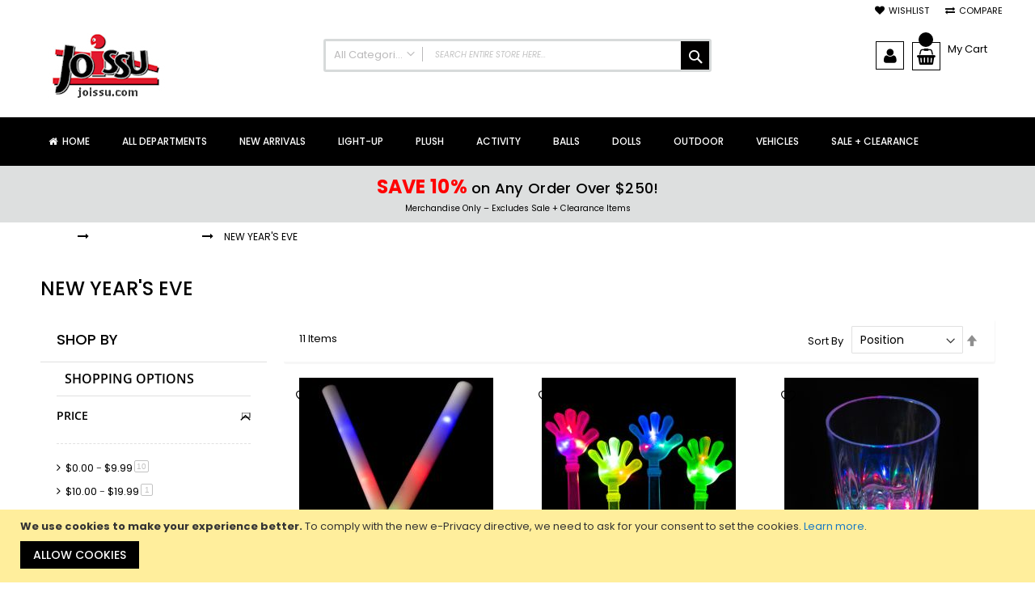

--- FILE ---
content_type: text/html; charset=UTF-8
request_url: https://www.joissu.com/holidays-events/new-year-s-eve.html
body_size: 28660
content:
 <!doctype html><html lang="en"><head ><script> var LOCALE = 'en\u002DUS'; var BASE_URL = 'https\u003A\u002F\u002Fwww.joissu.com\u002F'; var require = { 'baseUrl': 'https\u003A\u002F\u002Fwww.joissu.com\u002Fstatic\u002Fversion1762979805\u002Ffrontend\u002FCodazon\u002Ffastest_sportswear\u002Fen_US' };</script> <meta charset="utf-8"/>
<meta name="title" content="New Year&#039;s Eve - Holidays + Events"/>
<meta name="robots" content="INDEX,FOLLOW"/>
<meta name="viewport" content="width=device-width, initial-scale=1, maximum-scale=1.0, user-scalable=no"/>
<meta name="format-detection" content="telephone=no"/>
<title>New Year&#039;s Eve - Holidays + Events</title>
<link  rel="stylesheet" type="text/css"  media="all" href="https://www.joissu.com/static/version1762979805/frontend/Codazon/fastest_sportswear/en_US/mage/calendar.css" />
<link  rel="stylesheet" type="text/css"  media="all" href="https://www.joissu.com/static/version1762979805/frontend/Codazon/fastest_sportswear/en_US/Codazon_Slideshow/css/owl.carousel.min.css" />
<link  rel="stylesheet" type="text/css"  media="all" href="https://www.joissu.com/static/version1762979805/frontend/Codazon/fastest_sportswear/en_US/Codazon_Slideshow/css/owl.theme.default.min.css" />
<link  rel="stylesheet" type="text/css"  media="all" href="https://www.joissu.com/static/version1762979805/frontend/Codazon/fastest_sportswear/en_US/Codazon_Slideshow/css/animate.css" />
<link  rel="stylesheet" type="text/css"  media="all" href="https://www.joissu.com/static/version1762979805/frontend/Codazon/fastest_sportswear/en_US/css/styles-m.css" />
<link  rel="stylesheet" type="text/css"  media="all" href="https://www.joissu.com/static/version1762979805/frontend/Codazon/fastest_sportswear/en_US/mage/gallery/gallery.css" />
<link  rel="stylesheet" type="text/css"  media="all" href="https://www.joissu.com/static/version1762979805/frontend/Codazon/fastest_sportswear/en_US/Codazon_QuickShop/css/quickshop.css" />
<link  rel="stylesheet" type="text/css"  media="all" href="https://www.joissu.com/static/version1762979805/frontend/Codazon/fastest_sportswear/en_US/MageWorx_SearchSuiteAutocomplete/css/searchsuiteautocomplete.css" />
<link  rel="stylesheet" type="text/css"  media="all" href="https://www.joissu.com/static/version1762979805/frontend/Codazon/fastest_sportswear/en_US/Magefan_Blog/css/blog-m.css" />
<link  rel="stylesheet" type="text/css"  media="all" href="https://www.joissu.com/static/version1762979805/frontend/Codazon/fastest_sportswear/en_US/Magefan_Blog/css/blog-new.css" />
<link  rel="stylesheet" type="text/css"  media="all" href="https://www.joissu.com/static/version1762979805/frontend/Codazon/fastest_sportswear/en_US/Magefan_Blog/css/blog-custom.css" />
<link  rel="stylesheet" type="text/css"  media="screen and (min-width: 768px)" href="https://www.joissu.com/static/version1762979805/frontend/Codazon/fastest_sportswear/en_US/css/styles-l.css" />
<link  rel="stylesheet" type="text/css"  media="print" href="https://www.joissu.com/static/version1762979805/frontend/Codazon/fastest_sportswear/en_US/css/print.css" />
<link  rel="stylesheet" type="text/css"  media="all" href="https://www.joissu.com/static/version1762979805/frontend/Codazon/fastest_sportswear/en_US/css/fontawesome/font-awesome.css" />
<link  rel="stylesheet" type="text/css"  media="all" href="https://www.joissu.com/static/version1762979805/frontend/Codazon/fastest_sportswear/en_US/css/fontpeicon/pe-icon-7-stroke.css" />
<script  type="text/javascript"  src="https://www.joissu.com/static/version1762979805/frontend/Codazon/fastest_sportswear/en_US/requirejs/require.js"></script>
<script  type="text/javascript"  src="https://www.joissu.com/static/version1762979805/frontend/Codazon/fastest_sportswear/en_US/mage/requirejs/mixins.js"></script>
<script  type="text/javascript"  src="https://www.joissu.com/static/version1762979805/frontend/Codazon/fastest_sportswear/en_US/requirejs-config.js"></script>
<link  rel="icon" type="image/x-icon" href="https://www.joissu.com/media/favicon/stores/1/joissu-favicon-32px.png" />
<link  rel="shortcut icon" type="image/x-icon" href="https://www.joissu.com/media/favicon/stores/1/joissu-favicon-32px.png" />
<meta name="google-site-verification" content="32ciLYChiQ-m9ur3InSphgO95etwJEDwtrHdu7iZAGY" />
<!--qVXTsaGjJ5kGA8aNsym0ujIG5bivotQu-->


<style>


@media screen and (min-width: 768px),print{
body .page-wrapper
{max-width:none!important;}

body .page-wrapper .cdz_wapper-blog03, body .page-wrapper .page-footer, body .page-wrapper .page-header {
    margin: 0 auto !important;}

.checkout-index-index .full-width-promo{margin: -10px auto !important;}

.top-container{max-width:100%; padding:0px;}

}
.joissu-head ul li ul li{padding: 8px 10px !important; color: rgb(68, 68, 68);
    font: 400 12px / 1.35 Poppins, "Helvetica Neue", Verdana, Arial, sans-serif; transition: all 500ms ease 0s;}

.joissu-head .all-dept ul li ul, .joissu-head .all-dept ul li .dropdown-toggle, .joissu-head .all-dept .menu-link:before, .joissu-head .all-dept li.level1.nav-18.item{display:none !important;}


@media screen and (min-width: 768px) {
.joissu-head .groupmenu-drop{padding:20px !important;}

.joissu-head .all-dept .groupmenu-drop, .joissu-head .plush .groupmenu-drop{column-count:3 !important;}

.joissu-head ul li ul li a span:before {
    content: "";
    position: absolute;
    width: 0px;
    height: 1px;
  transition: all 500ms ease;
    left: 0;
    top: 14px;}

.joissu-head ul li ul li a span:hover:before {
    width: 10px;
    background-color: rgb(224, 25, 39); transition: all 500ms ease 0s;}

.joissu-head ul li ul li a:hover{
    padding-left: 6px !important; 
transition: all 500ms ease 0s;}
}

.full-width-promo{margin-bottom: -40px !important;}

.wrapper-breadcrums {
    margin-top: 10px;
    margin-bottom: -20px;
}

.breadcrumbs .items a:visited{color:#888;}
.breadcrumbs .items{color:#000;}

footer.page-footer, header.page-header{
width: 100%;
margin: auto !important;}


.cdz-slideshow .owl-carousel.owl-theme .owl-nav [class*='owl-']{
border:none !important;
background-color: #ffffff30 !important;}

</style>


<script>(function(w,d,t,r,u){var f,n,i;w[u]=w[u]||[],f=function(){var o={ti:"343103639", enableAutoSpaTracking: true};o.q=w[u],w[u]=new UET(o),w[u].push("pageLoad")},n=d.createElement(t),n.src=r,n.async=1,n.onload=n.onreadystatechange=function(){var s=this.readyState;s&&s!=="loaded"&&s!=="complete"||(f(),n.onload=n.onreadystatechange=null)},i=d.getElementsByTagName(t)[0],i.parentNode.insertBefore(n,i)})(window,document,"script","//bat.bing.com/bat.js","uetq");</script>

<script>
          document.addEventListener("DOMContentLoaded", function(){
             try {
                 var URL = window.location.href;
                 var htmlTag = "";
                 if(URL.includes("?p=") || URL.includes("?price=") || URL.includes("?is_in") || URL.includes("?rating") || URL.includes("?product_list")){
                     var newURLArray = URL.split("?");
                     var newURL = newURLArray[0];
                     htmlTag = newURL;
                  }
              else{
                  htmlTag = URL;
              }
              var link = document.createElement("link");
              link.rel = "canonical";
              link.href = htmlTag;

              var links = document.getElementsByTagName("link");
              for(var i = 0; i < links.length; i++){
                  if(links[i].hasAttribute("rel")) {
                      if(links[i].getAttribute("rel") === "canonical"){
                          links[i].remove();
                      }      
                  }
              }
              document.getElementsByTagName("head")[0].appendChild(link);
              } catch(error){

              }
          }, false);
</script>    <!-- Google Analytics Added by Mageplaza --><!-- Global site tag (gtag.js) - Google Analytics --><script async
            src="https://www.googletagmanager.com/gtag/js?id=UA-1558106-3"></script><script>
        window.dataLayer = window.dataLayer || [];

        function gtag(){window.dataLayer.push(arguments);}

        gtag('js', new Date());

        gtag('set', {'currency': 'USD'});
        gtag('set', {'link_attribution': true});
        gtag('set', {'anonymize_ip': false});
        gtag('set', {'allow_ad_personalization_signals': true});
          gtag(
            'config',
            'UA-1558106-3',
            {}        );
        </script><!-- End Google Analytics -->  <!-- Google Tag Manager Added by Mageplaza --><!-- Global site tag (gtag.js) - Google Analytics 4 --><script>(function (w, d, s, l, i) {
            w[l] = w[l] || [];
            w[l].push({
                'gtm.start':
                    new Date().getTime(), event: 'gtm.js'
            });
            var f                          = d.getElementsByTagName(s)[0],
                j = d.createElement(s), dl = l != 'dataLayer' ? '&l=' + l : '';
            j.async = true;
            j.src =
                'https://www.joissu.com/media/js/gtm.js?id=' + i + dl;
            f.parentNode.insertBefore(j, f);
        })(window, document, 'script', 'dataLayer', 'GTM-5N3X6KD9');</script><script>

        window.dataLayer = window.dataLayer || [];

        function gtag () {
            window.dataLayer.push(arguments);
        }

        gtag('js', new Date());

        </script><!-- End Google Tag Manager --> <script>
require(['mage/cookies'], function() {
    if (jQuery.cookie('mage-messages')) {
        require(['Magento_Customer/js/customer-data'], function(customerData) {
            customerData.reload(['cart'], true);
        });
    }
});</script>   <script type="text/javascript">
var ajaxShoppingCart = {minicartMaxItemsVisible: 2};</script>   <script type="text/javascript">
var cdzAjaxPost = {"updateMsgUrl":"https:\/\/www.joissu.com\/customer\/section\/load\/?sections=messages&update_section_id=true","replacedActions":{"wishlist\/index\/add":"https:\/\/www.joissu.com\/ajaxpost\/product_wishlist\/add\/","wishlist\/index\/remove":"https:\/\/www.joissu.com\/ajaxpost\/product_wishlist\/remove\/","wishlist\/index\/fromcart":"https:\/\/www.joissu.com\/ajaxpost\/product_wishlist\/fromcart\/","ajaxpost\/product_wishlist\/moveallfromcart":"https:\/\/www.joissu.com\/ajaxpost\/product_wishlist\/moveallfromcart\/","catalog\/product_compare\/add":"https:\/\/www.joissu.com\/ajaxpost\/product_compare\/add\/","catalog\/product_compare\/remove":"https:\/\/www.joissu.com\/ajaxpost\/product_compare\/remove\/","catalog\/product_compare\/clear":"https:\/\/www.joissu.com\/ajaxpost\/product_compare\/clear\/"},"wishlistEmptyMsg":"You have no items in your wish list."};</script> <script type="text/x-magento-init">
        {
            "*": {
                "Magento_PageCache/js/form-key-provider": {
                    "isPaginationCacheEnabled":
                        0                }
            }
        }</script> <link href='https://fonts.googleapis.com/css?family=Poppins:200,200italic,300,300italic,400,400italic,500,500italic,600italic,600italic,700,700italic,800,800italic,900,900italic&amp;subset=latin,cyrillic-ext,cyrillic,greek-ext,greek,vietnamese,latin-ext' rel='stylesheet' type='text/css' /> <script type="text/javascript">
	var ThemeOptions = {
		box_wide: 0,
		rtl_layout: 0,
		sticky_header: 1		
	};
	var codazon = {
		enableStikyMenu: 1,
		alignVerMenuHeight: false	}
	if(navigator.userAgent.match(/iPhone|iPod|iPhone Simulator|iPod Simulator/i) !== null){
		document.addEventListener("DOMContentLoaded", function(event) { 
			document.body.classList.add('iMenu');
		});
	}</script>   <script type="text/javascript">
(function() {
var config = {
    config: {
        mixins: {
            'Magento_Swatches/js/swatch-renderer': {
                'Codazon_AjaxLayeredNavPro/js/swatch-renderer': true
            }
        }
    }
};
require.config(config);
})();</script></head><body data-container="body" data-mage-init='{"loaderAjax": {}, "loader": { "icon": "https://www.joissu.com/static/version1762979805/frontend/Codazon/fastest_sportswear/en_US/images/loader-2.gif"}}' id="html-body" class="page-with-filter page-products categorypath-holidays-events-new-year-s-eve category-new-year-s-eve catalog-category-view page-layout-2columns-left"> <!--Analytics Added by Mageplaza GTM -->    <script>
                    gtag(
                        'event',
                        'view_item_list',
                        {"items":[{"id":"895","name":"Light-up LED Foam Stick 38-707","list_name":"New Year's Eve","category":"Independence + Memorial Day\/Light-up Party Accessories\/Light-up Wands + Batons\/Bestsellers\/New Year's Eve\/Mardi Gras","list_position":1,"quantity":17451,"price":0.99,"brand":"Default"},{"id":"762","name":"Light-up LED Hand Clapper 38-283","list_name":"New Year's Eve","category":"New Year's Eve\/Light-up Party Accessories","list_position":2,"quantity":0,"price":1.19,"brand":"Default"},{"id":"757","name":"Light-up LED Shot Glass 38-240","list_name":"New Year's Eve","category":"New Year's Eve\/Mardi Gras\/Light-up Party Accessories","list_position":3,"quantity":2700,"price":0.79,"brand":"Default"},{"id":"868","name":"LED Flashing Fabric Flower Leis Party Necklace 38-603","list_name":"New Year's Eve","category":"New Year's Eve\/Mardi Gras\/Light-up Party Accessories\/Light-up Jewelry\/Novelty Jewelry","list_position":4,"quantity":0,"price":15.99,"brand":"Default"},{"id":"1632","name":"Flashing LED Bangle Bracelets 38-836","list_name":"New Year's Eve","category":"Novelty Jewelry\/Independence + Memorial Day\/New Year's Eve\/Mardi Gras\/Light-up Jewelry\/Novelty Jewelry","list_position":5,"quantity":0,"price":0.59,"brand":"Default"},{"id":"802","name":"Light-up LED Patrol Wand 38-402","list_name":"New Year's Eve","category":"Light-up Party Accessories\/Light-up Wands + Batons\/Restaurant Assortment\/Bestsellers\/New Year's Eve\/Mardi Gras","list_position":6,"quantity":0,"price":0.89,"brand":"Default"},{"id":"799","name":"Light-up LED Pilsner Glass 38-396","list_name":"New Year's Eve","category":"New Year's Eve\/Mardi Gras\/Light-up Party Accessories","list_position":7,"quantity":20,"price":1.99,"brand":"Default"},{"id":"155","name":"Hawaiian Lei 18-874","list_name":"New Year's Eve","category":"New Year's Eve\/Mardi Gras\/Novelty Jewelry","list_position":8,"quantity":0,"price":0.89,"brand":"Default"},{"id":"1","name":"Glitter Top Hat 14-785","list_name":"New Year's Eve","category":"New Year's Eve\/Mardi Gras\/Novelty Hats","list_position":9,"quantity":356,"price":1.29,"brand":"Default"},{"id":"66","name":"Tricolor Collapsible Satdium Horn 18-472","list_name":"New Year's Eve","category":"New Year's Eve\/Outdoor Toys + Games\/Sports Toys + Games","list_position":10,"quantity":0,"price":1.69,"brand":"Default"},{"id":"1694","name":"Light-up LED Star Glasses 38-739","list_name":"New Year's Eve","category":"NEW Arrivals!\/Independence + Memorial Day\/New Year's Eve\/Mardi Gras\/Light-up Party Accessories\/Light-up Glasses","list_position":11,"quantity":0,"price":0.99,"brand":"Default"}]}                    );</script>       <!--Facebook Pixel Added by Mageplaza GTM -->  <!-- Google Tag Manager (noscript) Added by Mageplaza--><noscript><iframe src="https://www.googletagmanager.com/ns.html?id=GTM-5N3X6KD9" height="0" width="0" style="display:none;visibility:hidden"></iframe></noscript><!-- End Google Tag Manager (noscript) --> <!-- Google Tag Manager DataLayer Added by Mageplaza-->  <script>
                    dataLayer.push({"event":"view_item_list","remarketing_event":"view_item_list","value":27.29,"items":[{"id":"38-707","google_business_vertical":"retail"},{"id":"38-283","google_business_vertical":"retail"},{"id":"38-240","google_business_vertical":"retail"},{"id":"38-603","google_business_vertical":"retail"},{"id":"38-836","google_business_vertical":"retail"},{"id":"38-402","google_business_vertical":"retail"},{"id":"38-396","google_business_vertical":"retail"},{"id":"18-874","google_business_vertical":"retail"},{"id":"14-785","google_business_vertical":"retail"},{"id":"18-472","google_business_vertical":"retail"},{"id":"38-739","google_business_vertical":"retail"}],"ecommerce":{"currency":"USD","impressions":[{"id":"38-707","name":"Light-up LED Foam Stick 38-707","price":0.99,"list":"New Year's Eve","position":1,"category":"New Year's Eve","brand":"Default","path":"Holidays + Events > New Year's Eve > Light-up LED Foam Stick 38-707","category_path":"Holidays + Events > New Year's Eve"},{"id":"38-283","name":"Light-up LED Hand Clapper 38-283","price":1.19,"list":"New Year's Eve","position":2,"category":"New Year's Eve","brand":"Default","path":"Holidays + Events > New Year's Eve > Light-up LED Hand Clapper 38-283","category_path":"Holidays + Events > New Year's Eve"},{"id":"38-240","name":"Light-up LED Shot Glass 38-240","price":0.79,"list":"New Year's Eve","position":3,"category":"New Year's Eve","brand":"Default","path":"Holidays + Events > New Year's Eve > Light-up LED Shot Glass 38-240","category_path":"Holidays + Events > New Year's Eve"},{"id":"38-603","name":"LED Flashing Fabric Flower Leis Party Necklace 38-603","price":15.99,"list":"New Year's Eve","position":4,"category":"New Year's Eve","brand":"Default","path":"Holidays + Events > New Year's Eve > LED Flashing Fabric Flower Leis Party Necklace 38-603","category_path":"Holidays + Events > New Year's Eve"},{"id":"38-836","name":"Flashing LED Bangle Bracelets 38-836","price":0.59,"list":"New Year's Eve","position":5,"category":"New Year's Eve","brand":"Default","path":"Holidays + Events > New Year's Eve > Flashing LED Bangle Bracelets 38-836","category_path":"Holidays + Events > New Year's Eve"},{"id":"38-402","name":"Light-up LED Patrol Wand 38-402","price":0.89,"list":"New Year's Eve","position":6,"category":"New Year's Eve","brand":"Default","path":"Holidays + Events > New Year's Eve > Light-up LED Patrol Wand 38-402","category_path":"Holidays + Events > New Year's Eve"},{"id":"38-396","name":"Light-up LED Pilsner Glass 38-396","price":1.99,"list":"New Year's Eve","position":7,"category":"New Year's Eve","brand":"Default","path":"Holidays + Events > New Year's Eve > Light-up LED Pilsner Glass 38-396","category_path":"Holidays + Events > New Year's Eve"},{"id":"18-874","name":"Hawaiian Lei 18-874","price":0.89,"list":"New Year's Eve","position":8,"category":"New Year's Eve","brand":"Default","path":"Holidays + Events > New Year's Eve > Hawaiian Lei 18-874","category_path":"Holidays + Events > New Year's Eve"},{"id":"14-785","name":"Glitter Top Hat 14-785","price":1.29,"list":"New Year's Eve","position":9,"category":"New Year's Eve","brand":"Default","path":"Holidays + Events > New Year's Eve > Glitter Top Hat 14-785","category_path":"Holidays + Events > New Year's Eve"},{"id":"18-472","name":"Tricolor Collapsible Satdium Horn 18-472","price":1.69,"list":"New Year's Eve","position":10,"category":"New Year's Eve","brand":"Default","path":"Holidays + Events > New Year's Eve > Tricolor Collapsible Satdium Horn 18-472","category_path":"Holidays + Events > New Year's Eve"},{"id":"38-739","name":"Light-up LED Star Glasses 38-739","price":0.99,"list":"New Year's Eve","position":11,"category":"New Year's Eve","brand":"Default","path":"Holidays + Events > New Year's Eve > Light-up LED Star Glasses 38-739","category_path":"Holidays + Events > New Year's Eve"}],"items":[{"item_id":"38-707","item_name":"Light-up LED Foam Stick 38-707","price":0.99,"item_list_name":"New Year's Eve","item_list_id":"223","index":1,"quantity":17451,"item_brand":"Default","item_category":"Holidays + Events","item_category1":"New Year's Eve"},{"item_id":"38-283","item_name":"Light-up LED Hand Clapper 38-283","price":1.19,"item_list_name":"New Year's Eve","item_list_id":"223","index":2,"quantity":0,"item_brand":"Default","item_category":"Holidays + Events","item_category1":"New Year's Eve"},{"item_id":"38-240","item_name":"Light-up LED Shot Glass 38-240","price":0.79,"item_list_name":"New Year's Eve","item_list_id":"223","index":3,"quantity":2700,"item_brand":"Default","item_category":"Holidays + Events","item_category1":"New Year's Eve"},{"item_id":"38-603","item_name":"LED Flashing Fabric Flower Leis Party Necklace 38-603","price":15.99,"item_list_name":"New Year's Eve","item_list_id":"223","index":4,"quantity":0,"item_brand":"Default","item_category":"Holidays + Events","item_category1":"New Year's Eve"},{"item_id":"38-836","item_name":"Flashing LED Bangle Bracelets 38-836","price":0.59,"item_list_name":"New Year's Eve","item_list_id":"223","index":5,"quantity":0,"item_brand":"Default","item_category":"Holidays + Events","item_category1":"New Year's Eve"},{"item_id":"38-402","item_name":"Light-up LED Patrol Wand 38-402","price":0.89,"item_list_name":"New Year's Eve","item_list_id":"223","index":6,"quantity":0,"item_brand":"Default","item_category":"Holidays + Events","item_category1":"New Year's Eve"},{"item_id":"38-396","item_name":"Light-up LED Pilsner Glass 38-396","price":1.99,"item_list_name":"New Year's Eve","item_list_id":"223","index":7,"quantity":20,"item_brand":"Default","item_category":"Holidays + Events","item_category1":"New Year's Eve"},{"item_id":"18-874","item_name":"Hawaiian Lei 18-874","price":0.89,"item_list_name":"New Year's Eve","item_list_id":"223","index":8,"quantity":0,"item_brand":"Default","item_category":"Holidays + Events","item_category1":"New Year's Eve"},{"item_id":"14-785","item_name":"Glitter Top Hat 14-785","price":1.29,"item_list_name":"New Year's Eve","item_list_id":"223","index":9,"quantity":356,"item_brand":"Default","item_category":"Holidays + Events","item_category1":"New Year's Eve"},{"item_id":"18-472","item_name":"Tricolor Collapsible Satdium Horn 18-472","price":1.69,"item_list_name":"New Year's Eve","item_list_id":"223","index":10,"quantity":0,"item_brand":"Default","item_category":"Holidays + Events","item_category1":"New Year's Eve"},{"item_id":"38-739","item_name":"Light-up LED Star Glasses 38-739","price":0.99,"item_list_name":"New Year's Eve","item_list_id":"223","index":11,"quantity":0,"item_brand":"Default","item_category":"Holidays + Events","item_category1":"New Year's Eve"}]},"ga4_event":"view_item_list"});</script>  <!-- End Google Tag Manager DataLayer Added by Mageplaza-->         <script type="text/x-magento-init">
    {
        "*": {
            "Magento_PageBuilder/js/widget-initializer": {
                "config": {"[data-content-type=\"slider\"][data-appearance=\"default\"]":{"Magento_PageBuilder\/js\/content-type\/slider\/appearance\/default\/widget":false},"[data-content-type=\"map\"]":{"Magento_PageBuilder\/js\/content-type\/map\/appearance\/default\/widget":false},"[data-content-type=\"row\"]":{"Magento_PageBuilder\/js\/content-type\/row\/appearance\/default\/widget":false},"[data-content-type=\"tabs\"]":{"Magento_PageBuilder\/js\/content-type\/tabs\/appearance\/default\/widget":false},"[data-content-type=\"slide\"]":{"Magento_PageBuilder\/js\/content-type\/slide\/appearance\/default\/widget":{"buttonSelector":".pagebuilder-slide-button","showOverlay":"hover","dataRole":"slide"}},"[data-content-type=\"banner\"]":{"Magento_PageBuilder\/js\/content-type\/banner\/appearance\/default\/widget":{"buttonSelector":".pagebuilder-banner-button","showOverlay":"hover","dataRole":"banner"}},"[data-content-type=\"buttons\"]":{"Magento_PageBuilder\/js\/content-type\/buttons\/appearance\/inline\/widget":false},"[data-content-type=\"products\"][data-appearance=\"carousel\"]":{"Magento_PageBuilder\/js\/content-type\/products\/appearance\/carousel\/widget":false}},
                "breakpoints": {"desktop":{"label":"Desktop","stage":true,"default":true,"class":"desktop-switcher","icon":"Magento_PageBuilder::css\/images\/switcher\/switcher-desktop.svg","conditions":{"min-width":"1024px"},"options":{"products":{"default":{"slidesToShow":"5"}}}},"tablet":{"conditions":{"max-width":"1024px","min-width":"768px"},"options":{"products":{"default":{"slidesToShow":"4"},"continuous":{"slidesToShow":"3"}}}},"mobile":{"label":"Mobile","stage":true,"class":"mobile-switcher","icon":"Magento_PageBuilder::css\/images\/switcher\/switcher-mobile.svg","media":"only screen and (max-width: 768px)","conditions":{"max-width":"768px","min-width":"640px"},"options":{"products":{"default":{"slidesToShow":"3"}}}},"mobile-small":{"conditions":{"max-width":"640px"},"options":{"products":{"default":{"slidesToShow":"2"},"continuous":{"slidesToShow":"1"}}}}}            }
        }
    }</script>  <script type="text/x-magento-init">
{	"*":{
		"Magento_Theme/js/fastest_sportwear":{}
	}
}</script> <div class="cookie-status-message" id="cookie-status">The store will not work correctly when cookies are disabled.</div> <script type="text&#x2F;javascript">document.querySelector("#cookie-status").style.display = "none";</script> <script type="text/x-magento-init">
    {
        "*": {
            "cookieStatus": {}
        }
    }</script> <script type="text/x-magento-init">
    {
        "*": {
            "mage/cookies": {
                "expires": null,
                "path": "\u002F",
                "domain": ".www.joissu.com",
                "secure": true,
                "lifetime": "3600"
            }
        }
    }</script>  <noscript><div class="message global noscript"><div class="content"><p><strong>JavaScript seems to be disabled in your browser.</strong> <span> For the best experience on our site, be sure to turn on Javascript in your browser.</span></p></div></div></noscript>    <div role="alertdialog" tabindex="-1" class="message global cookie" id="notice-cookie-block"><div role="document" class="content" tabindex="0"><p><strong>We use cookies to make your experience better.</strong> <span>To comply with the new e-Privacy directive, we need to ask for your consent to set the cookies.</span> <a href="https://www.joissu.com/privacy-policy-cookie-restriction-mode/">Learn more</a>.</p><div class="actions"><button id="btn-cookie-allow" class="action allow primary"><span>Allow Cookies</span></button></div></div></div><script type="text&#x2F;javascript">    var elem5ec2gmVtArray = document.querySelectorAll('div#notice-cookie-block');
    if(elem5ec2gmVtArray.length !== 'undefined'){
        elem5ec2gmVtArray.forEach(function(element) {
            if (element) {
                element.style.display = 'none';

            }
        });
    }</script> <script type="text/x-magento-init">
        {
            "#notice-cookie-block": {
                "cookieNotices": {
                    "cookieAllowButtonSelector": "#btn-cookie-allow",
                    "cookieName": "user_allowed_save_cookie",
                    "cookieValue": {"1":1},
                    "cookieLifetime": 31536000,
                    "noCookiesUrl": "https\u003A\u002F\u002Fwww.joissu.com\u002Fcookie\u002Findex\u002FnoCookies\u002F"
                }
            }
        }</script> <script> window.cookiesConfig = window.cookiesConfig || {}; window.cookiesConfig.secure = true; </script> <script>    require.config({
        map: {
            '*': {
                wysiwygAdapter: 'mage/adminhtml/wysiwyg/tiny_mce/tinymceAdapter'
            }
        }
    });</script> <script>    require.config({
        paths: {
            googleMaps: 'https\u003A\u002F\u002Fmaps.googleapis.com\u002Fmaps\u002Fapi\u002Fjs\u003Fv\u003D3\u0026key\u003D'
        },
        config: {
            'Magento_PageBuilder/js/utils/map': {
                style: '',
            },
            'Magento_PageBuilder/js/content-type/map/preview': {
                apiKey: '',
                apiKeyErrorMessage: 'You\u0020must\u0020provide\u0020a\u0020valid\u0020\u003Ca\u0020href\u003D\u0027https\u003A\u002F\u002Fwww.joissu.com\u002Fadminhtml\u002Fsystem_config\u002Fedit\u002Fsection\u002Fcms\u002F\u0023cms_pagebuilder\u0027\u0020target\u003D\u0027_blank\u0027\u003EGoogle\u0020Maps\u0020API\u0020key\u003C\u002Fa\u003E\u0020to\u0020use\u0020a\u0020map.'
            },
            'Magento_PageBuilder/js/form/element/map': {
                apiKey: '',
                apiKeyErrorMessage: 'You\u0020must\u0020provide\u0020a\u0020valid\u0020\u003Ca\u0020href\u003D\u0027https\u003A\u002F\u002Fwww.joissu.com\u002Fadminhtml\u002Fsystem_config\u002Fedit\u002Fsection\u002Fcms\u002F\u0023cms_pagebuilder\u0027\u0020target\u003D\u0027_blank\u0027\u003EGoogle\u0020Maps\u0020API\u0020key\u003C\u002Fa\u003E\u0020to\u0020use\u0020a\u0020map.'
            },
        }
    });</script><script>
    require.config({
        shim: {
            'Magento_PageBuilder/js/utils/map': {
                deps: ['googleMaps']
            }
        }
    });</script> <div class="page-wrapper"><header class="page-header"><div class="panel wrapper"><div class="panel header"><div class="header-stores">      </div> <a class="action skip contentarea" href="#contentarea"><span> Skip to Content</span></a><ul class="header links">  <li class="greet welcome" data-bind="scope: 'customer'"><!-- ko if: customer().fullname --><span class="logged-in" data-bind="text: new String('Welcome, %1!'). replace('%1', customer().fullname)"></span> <!-- /ko --><!-- ko ifnot: customer().fullname --><span class="not-logged-in" data-bind="text: '.'"></span>  <!-- /ko --></li>  <script type="text/x-magento-init">
        {
            "*": {
                "Magento_Ui/js/core/app": {
                    "components": {
                        "customer": {
                            "component": "Magento_Customer/js/view/customer"
                        }
                    }
                }
            }
        }</script> <li class="link wishlist" data-bind="scope: 'wishlist'"><a href="https://www.joissu.com/wishlist/">Wishlist <!-- ko if: wishlist().counter --><span data-bind="text: wishlist().counter" class="counter qty"></span> <!-- /ko --></a></li> <script type="text/x-magento-init">
    {
        "*": {
            "Magento_Ui/js/core/app": {
                "components": {
                    "wishlist": {
                        "component": "Magento_Wishlist/js/view/wishlist"
                    }
                }
            }
        }
    }</script> <li class="item link compare" data-bind="scope: 'compareProducts'" data-role="compare-products-link"><a class="action compare no-display" title="Compare" data-bind="attr: {'href': compareProducts().listUrl}, css: {'no-display': !compareProducts().count}" >Compare <!-- ko if: compareProducts().count --><span class="counter qty" data-bind="text: compareProducts().countCaption"></span> <!-- /ko --></a></li> <script type="text/x-magento-init">
{"[data-role=compare-products-link]": {"Magento_Ui/js/core/app": {"components":{"compareProducts":{"component":"Magento_Catalog\/js\/view\/compare-products"}}}}}</script></ul></div></div><div class="header-wrapper-content sticky-menu js-sticky-menu"><div class="header content"><div class="col-sm-10 col-md-7"><div class="header-wrapper-left"><div class="logo-left">   <span data-action="toggle-nav" class="action nav-toggle"><span>Toggle Nav</span></span> <a class="logo" href="https://www.joissu.com/" title=""><img class="main-logo" src="https://www.joissu.com/media/logo/stores/1/logo-joissu.jpg" alt="" height width /> <img class="small-logo" src="https://www.joissu.com/media/codazon/themeoptions/background/logo-joissu.jpeg" alt="" 170 0 /></a> </div></div></div><div class="col-sm-8 col-md-10"><div class="header-wrapper-center">  <div class="search-wrapper"><div class="search-content block block-search" id="search-content"><a class="search-icon" title="Search" href="javascript:void(0);"><span>Search</span></a> <div class="search-form-container"  ><form class="form minisearch" id="search_mini_form" action="https://www.joissu.com/catalogsearch/result/" method="get"><div class="field search"><label class="label" for="search" data-role="minisearch-label"><span>Search</span></label> <div class="control"><input id="search" data-mage-init='{"quickSearch":{ "formSelector":"#search_mini_form", "url":"https://www.joissu.com/search/ajax/suggest/", "destinationSelector":"#search_autocomplete"} }' type="text" name="q" value="" placeholder="Search entire store here..." class="input-text" onfocus="this.placeholder = ''" onblur="this.placeholder = 'Search entire store here...'" maxlength="128" role="combobox" aria-haspopup="false" aria-autocomplete="both" autocomplete="off" aria-expanded="false"/><div id="search_autocomplete" class="search-autocomplete"></div> <div class="nested"><a class="action advanced" href="https://www.joissu.com/catalogsearch/advanced/" data-action="advanced-search">Advanced Search</a></div> <div data-bind="scope: 'searchsuiteautocomplete_form'"><!-- ko template: getTemplate() --><!-- /ko --></div><script type="text/x-magento-init">
{
    "*": {
        "Magento_Ui/js/core/app": {
            "components": {
                "searchsuiteautocomplete_form": {
                    "component": "MageWorx_SearchSuiteAutocomplete/js/autocomplete"
                },
                "searchsuiteautocompleteBindEvents": {
                    "component": "MageWorx_SearchSuiteAutocomplete/js/bindEvents",
                    "config": {
                        "searchFormSelector": "#search_mini_form",
                        "searchButtonSelector": "button.search",
                        "inputSelector": "#search, #mobile_search, .minisearch input[type=\"text\"]",
                        "searchDelay": "500"
                    }
                },
                "searchsuiteautocompleteDataProvider": {
                    "component": "MageWorx_SearchSuiteAutocomplete/js/dataProvider",
                    "config": {
                        "url": "https://www.joissu.com/mageworx_searchsuiteautocomplete/ajax/index/"
                    }
                }
            }
        }
    }
}</script>   <div class="cdz-cat-search" data-mage-init='{"Codazon_ThemeOptions\/js\/category-search":{"allCatText":"All Categories","currentCat":false}}'><div class="inner"><a href="javascript:;" class="current-cat" data-role="trigger"><span>All Categories</span></a> <div class="category-chooser dropdown" data-role="dropdown"><div class="dropdown-inner"><ul class="category-list" data-role="category-list"><li><a class="all-cat">All Categories</a></li> <li><a data-id="157" >NEW Arrivals!</a></li><li><a data-id="158" >Sale + Clearance</a></li><li class="parent"><a data-id="159" >Activity Toys + Games</a><ul><li><a data-id="171" >Arts + Crafts</a></li><li><a data-id="160" >Bath Toys</a></li><li><a data-id="163" >Brain Teasers + Puzzles</a></li><li><a data-id="164" >Building Blocks + Sets</a></li><li><a data-id="165" >Coloring Books + Supplies</a></li><li><a data-id="161" >Flyer + Slingshot Toys</a></li><li><a data-id="162" >Magic Spring Toys</a></li><li><a data-id="167" >Ring Toss Water Games</a></li><li><a data-id="168" >Spinning Tops + Toys</a></li><li><a data-id="169" >Toys + Games</a></li><li><a data-id="170" >Yo-Yos</a></li></ul></li><li class="parent"><a data-id="172" >Balls</a><ul><li><a data-id="175" >Air Pumps</a></li><li><a data-id="176" >Bounce Balls</a></li><li><a data-id="177" >Footbag Balls</a></li><li><a data-id="174" >Inflatable Balls</a></li><li><a data-id="178" >Light-up Balls</a></li><li><a data-id="179" >Light-up Squish Balls</a></li><li><a data-id="180" >Light-up Water Balls</a></li><li><a data-id="181" >Light-up Yo-Yo Balls</a></li><li><a data-id="182" >Splat Balls</a></li><li><a data-id="173" >Sports Balls</a></li><li><a data-id="183" >Squish Balls</a></li><li><a data-id="185" >Stress Balls</a></li></ul></li><li class="parent"><a data-id="186" >Battery Operated Toys</a><ul><li><a data-id="190" >Battery Operated Action Toys</a></li><li><a data-id="194" >Battery Operated Dinosaurs</a></li><li><a data-id="193" >Battery Operated Dolls + Dollhouses</a></li><li><a data-id="192" >Battery Operated Flying Toys</a></li><li><a data-id="189" >Battery Operated Plush Animals</a></li><li><a data-id="191" >Battery Operated Remote Control Vehicles</a></li><li><a data-id="188" >Battery Operated Toys + Games</a></li><li><a data-id="195" >Battery Operated Transforming Vehicles</a></li><li><a data-id="187" >Battery Operated Vehicles</a></li></ul></li><li class="parent"><a data-id="196" >Bubbles</a><ul><li><a data-id="199" >Bubble Bottles</a></li><li><a data-id="197" >Bubble Wands</a></li><li><a data-id="200" >Bubble Whistles + Toys</a></li><li><a data-id="198" >Light-up Bubble Blasters</a></li><li><a data-id="201" >Light-up Bubble Wands</a></li></ul></li><li class="parent"><a data-id="202" >Bulk Toys + Prizes</a><ul><li><a data-id="203" >Bulk Toys + Prizes</a></li><li><a data-id="205" >Magic Spring Toys</a></li><li><a data-id="206" >Mini Plush</a></li><li><a data-id="207" >Novelty Jewelry</a></li><li><a data-id="208" >Ring Toss Water Games</a></li><li><a data-id="209" >Spinning Tops + Toys</a></li><li><a data-id="210" >Yo-Yos</a></li></ul></li><li class="parent"><a data-id="211" >Dolls + Dollhouses</a><ul><li><a data-id="212" >Baby Dolls + Accessories</a></li><li><a data-id="213" >Battery Operated Dolls + Dollhouses</a></li><li><a data-id="214" >Dolls</a></li><li><a data-id="215" >Dollhouses</a></li><li><a data-id="217" >Fairy Dolls</a></li><li><a data-id="216" >Mermaid Dolls</a></li></ul></li><li class="parent"><a data-id="218" >Holidays + Events</a><ul><li><a data-id="225" >Balloons + Party Supplies</a></li><li><a data-id="220" >Christmas</a></li><li><a data-id="222" >Easter</a></li><li><a data-id="219" >Independence + Memorial Day</a></li><li><a data-id="224" >Mardi Gras</a></li><li><a data-id="226" >Mother&#039;s Day</a></li><li><a data-id="223" >New Year&#039;s Eve</a></li><li><a data-id="221" >Valentine&#039;s Day</a></li></ul></li><li class="parent"><a data-id="227" >Light-up Novelties + Wearables</a><ul><li><a data-id="233" >Glow Wearables</a></li><li><a data-id="231" >Light-up Finger Lights</a></li><li><a data-id="232" >Light-up Glasses</a></li><li><a data-id="234" >Light-up Hats + Wearables</a></li><li><a data-id="230" >Light-up Headbands</a></li><li><a data-id="229" >Light-up Jewelry</a></li><li><a data-id="228" >Light-up Party Accessories</a></li></ul></li><li class="parent"><a data-id="235" >Light-up Toys</a><ul><li><a data-id="340" >Glow Toys</a></li><li><a data-id="341" >Light-up Action Toys</a></li><li><a data-id="342" >Light-up Balls</a></li><li><a data-id="238" >Light-up Bubble Blasters</a></li><li><a data-id="244" >Light-up Bubble Wands</a></li><li><a data-id="241" >Light-up Flyer + Slingshoot Toys</a></li><li><a data-id="245" >Light-up Spinning Tops + Toys</a></li><li><a data-id="246" >Light-up Squish Toys</a></li><li><a data-id="237" >Light-up Swords + Sabers</a></li><li><a data-id="236" >Light-up Wands + Batons</a></li><li><a data-id="248" >Light-up Water Balls</a></li><li><a data-id="239" >Light-up Yo-Yo Balls</a></li><li><a data-id="249" >Light-up Yo-Yos</a></li></ul></li><li class="parent"><a data-id="250" >Novelties + Gag Toys</a><ul><li><a data-id="252" >Gag + Joke Toys</a></li><li><a data-id="253" >Growing Creatures</a></li><li><a data-id="343" >Novelty Glasses</a></li><li><a data-id="254" >Novelty Hats</a></li><li><a data-id="255" >Novelty Headbands</a></li><li><a data-id="251" >Novelty Jewelry</a></li><li><a data-id="256" >Novelty Toys + Accessories</a></li><li><a data-id="257" >Plush Flingshot Animals</a></li><li><a data-id="258" >Stretch Toys</a></li></ul></li><li class="parent"><a data-id="259" >Plush Animals + Toys</a><ul><li><a data-id="261" >Plush Bears</a></li><li><a data-id="266" >Plush Birds</a></li><li><a data-id="275" >Plush Cats</a></li><li><a data-id="264" >Plush Dogs</a></li><li><a data-id="262" >Plush Farm Animals</a></li><li><a data-id="260" >Flingshot Toys</a></li><li><a data-id="268" >Reptile Stuffed Animals</a></li><li><a data-id="265" >Stuffed Animal in a Purse</a></li><li><a data-id="274" >Plush Jungle Animals</a></li><li><a data-id="267" >Bulk Stuffed Monkeys</a></li><li><a data-id="273" >Plush Novelties</a></li><li><a data-id="269" >Plush Ocean Creatures</a></li><li><a data-id="270" >Plush Unicorns</a></li><li><a data-id="278" >Plush Woodland Animals</a></li><li><a data-id="263" >Plush Assortments</a></li><li><a data-id="277" >Plush for Valentine&#039;s Day</a></li><li><a data-id="344" >Plush for Easter</a></li><li><a data-id="272" >Jumbo Plush</a></li><li><a data-id="271" >Mini Plush</a></li><li><a data-id="279" >Battery Operated Plush Animals</a></li></ul></li><li class="parent"><a data-id="280" >Outdoor Toys + Games</a><ul><li><a data-id="284" >Air Pumps</a></li><li><a data-id="282" >Beach + Sand Toys</a></li><li><a data-id="285" >Fans</a></li><li><a data-id="281" >Goggles + Snorkels</a></li><li><a data-id="286" >Jump Ropes</a></li><li><a data-id="287" >Outdoor Toys + Games</a></li><li><a data-id="345" >Pool Toys</a></li><li><a data-id="288" >Skateboards + Scooters</a></li><li><a data-id="289" >Sports Toys + Games</a></li><li><a data-id="283" >Water Guns + Toys</a></li></ul></li><li class="parent"><a data-id="290" >Slime + Squish Toys</a><ul><li><a data-id="297" >Light-up Squish Balls</a></li><li><a data-id="291" >Light-up Squish Toys</a></li><li><a data-id="292" >Slime Toys</a></li><li><a data-id="293" >Splat Balls</a></li><li><a data-id="294" >Squish  Balls</a></li><li><a data-id="295" >Stress Balls</a></li><li><a data-id="296" >Stretch Toys</a></li></ul></li><li class="parent"><a data-id="299" >Stationery + Greeting Cards</a><ul><li><a data-id="301" >Balloons + Party Supplies</a></li><li><a data-id="303" >Pencils</a></li><li><a data-id="302" >Pens</a></li><li><a data-id="300" >Pop-up Greeting Cards</a></li></ul></li><li class="parent"><a data-id="346" >Toys + Play Sets  </a><ul><li><a data-id="347" >Action Figures</a></li><li><a data-id="348" >Action Toys + Play Sets</a></li><li><a data-id="350" >Animal Play Sets</a></li><li><a data-id="351" >Beauty Play Sets</a></li><li><a data-id="352" >Doctor Play Sets </a></li><li><a data-id="353" >Dress-up Hats + Accessories</a></li><li><a data-id="354" >Dress-up Jewelry + Accessories</a></li><li><a data-id="349" >Kitchen + Tea Play Sets</a></li><li><a data-id="355" >Tool Play Sets</a></li><li><a data-id="356" >Vehicle Play Sets</a></li><li><a data-id="358" >Vinyl Animals</a></li><li><a data-id="357" >Wind-up Toys</a></li></ul></li><li><a data-id="338" >Toys for Pets</a></li><li class="parent"><a data-id="317" >Vehicle Toys, Trucks + Cars</a><ul><li><a data-id="318" >Battery Operated Remote Control Vehicles</a></li><li><a data-id="319" >Battery Operated Transforming Vehicles</a></li><li><a data-id="320" >Battery Operated Vehicles</a></li><li><a data-id="321" >Die-Cast Vehicles</a></li><li><a data-id="322" >Freewheel Vehicles</a></li><li><a data-id="323" >Friction + Pullback Vehicles</a></li><li><a data-id="324" >Transforming Vehicles</a></li><li><a data-id="325" >Vehicle Play Sets</a></li></ul></li><li class="parent"><a data-id="326" >Assortments</a><ul><li><a data-id="327" >Dental Office Assortment</a></li><li><a data-id="328" >Restaurant Assortment</a></li><li><a data-id="329" >Shoebox Assortment</a></li></ul></li><li><a data-id="339" >Bestsellers</a></li><li class="parent"><a data-id="330" >Collections</a><ul><li><a data-id="333" >Alligators</a></li><li><a data-id="334" >Cats + Dogs</a></li><li><a data-id="335" >Dinosaurs</a></li><li><a data-id="331" >Emojis</a></li><li><a data-id="336" >Mermaids</a></li><li><a data-id="337" >Sharks</a></li><li><a data-id="332" >Unicorns</a></li></ul></li></ul></div></div></div></div><script>
document.getElementById('search_mini_form').classList.add('has-cat');</script></div></div><div class="actions"><button type="submit" title="Search" class="action search primary"><span>Search</span></button></div></form></div></div></div></div></div><div class="col-sm-6 col-md-7"><div class="header-wrapper-right"> <div data-block="minicart" class="minicart-wrapper"><a class="action showcart" href="https://www.joissu.com/checkout/cart/" data-bind="scope: 'minicart_content'"><span class="text">My Cart</span> <span class="price-label" data-bind="html: getCartParam('subtotal')"><!-- ko if: getCartParam('subtotal') --><!-- ko text: getCartParam('subtotal') --><!-- /ko --><!-- /ko --><!-- ko ifnot: getCartParam('subtotal') --><!-- ko i18n: '0.00' --><!-- /ko --><!-- /ko --></span> <span class="counter qty empty" data-bind="css: { empty: !!getCartParam('summary_count') == false }, blockLoader: isLoading"><span class="counter-number"><!-- ko ifnot: getCartParam('summary_count') --><!-- ko i18n: '0 ' --><!-- /ko --><!-- /ko --><!-- ko if: getCartParam('summary_count') --><!-- ko text: getCartParam('summary_count') --><!-- /ko --><!-- /ko --></span> <span class="counter-label"><!-- ko if: getCartParam('summary_count') --><!-- ko text: getCartParam('summary_count') --><!-- /ko --><!-- ko i18n: 'items' --><!-- /ko --><!-- /ko --></span></span></a>  <div class="block block-minicart empty" data-role="dropdownDialog" data-mage-init='{"dropdownDialog":{ "appendTo":"[data-block=minicart]", "triggerTarget":".showcart", "timeout": "2000", "closeOnMouseLeave": false, "closeOnEscape": true, "triggerClass":"active", "parentClass":"active", "buttons":[]}}'><div id="minicart-content-wrapper" data-bind="scope: 'minicart_content'"><!-- ko template: getTemplate() --><!-- /ko --></div></div> <script>
        window.checkout = {"shoppingCartUrl":"https:\/\/www.joissu.com\/checkout\/cart\/","checkoutUrl":"https:\/\/www.joissu.com\/checkout\/","updateItemQtyUrl":"https:\/\/www.joissu.com\/checkout\/sidebar\/updateItemQty\/","removeItemUrl":"https:\/\/www.joissu.com\/checkout\/sidebar\/removeItem\/","imageTemplate":"Magento_Catalog\/product\/image_with_borders","baseUrl":"https:\/\/www.joissu.com\/","minicartMaxItemsVisible":5,"websiteId":"1","maxItemsToDisplay":10,"storeId":"1","storeGroupId":"1","customerLoginUrl":"https:\/\/www.joissu.com\/customer\/account\/login\/referer\/aHR0cHM6Ly93d3cuam9pc3N1LmNvbS9ob2xpZGF5cy1ldmVudHMvbmV3LXllYXItcy1ldmUuaHRtbA~~\/","isRedirectRequired":false,"autocomplete":"off","captcha":{"user_login":{"isCaseSensitive":false,"imageHeight":50,"imageSrc":"","refreshUrl":"https:\/\/www.joissu.com\/captcha\/refresh\/","isRequired":false,"timestamp":1768920831}}};</script><script type="text/x-magento-init">
    {
        "[data-block='minicart']": {
            "Magento_Ui/js/core/app": {"components":{"minicart_content":{"children":{"subtotal.container":{"children":{"subtotal":{"children":{"subtotal.totals":{"config":{"display_cart_subtotal_incl_tax":0,"display_cart_subtotal_excl_tax":1,"template":"Magento_Tax\/checkout\/minicart\/subtotal\/totals"},"children":{"subtotal.totals.msrp":{"component":"Magento_Msrp\/js\/view\/checkout\/minicart\/subtotal\/totals","config":{"displayArea":"minicart-subtotal-hidden","template":"Magento_Msrp\/checkout\/minicart\/subtotal\/totals"}}},"component":"Magento_Tax\/js\/view\/checkout\/minicart\/subtotal\/totals"}},"component":"uiComponent","config":{"template":"Magento_Checkout\/minicart\/subtotal"}}},"component":"uiComponent","config":{"displayArea":"subtotalContainer"}},"item.renderer":{"component":"Magento_Checkout\/js\/view\/cart-item-renderer","config":{"displayArea":"defaultRenderer","template":"Magento_Checkout\/minicart\/item\/default"},"children":{"item.image":{"component":"Magento_Catalog\/js\/view\/image","config":{"template":"Magento_Catalog\/product\/image","displayArea":"itemImage"}},"checkout.cart.item.price.sidebar":{"component":"uiComponent","config":{"template":"Magento_Checkout\/minicart\/item\/price","displayArea":"priceSidebar"}}}},"extra_info":{"component":"uiComponent","config":{"displayArea":"extraInfo"}},"promotion":{"component":"uiComponent","config":{"displayArea":"promotion"}}},"config":{"itemRenderer":{"default":"defaultRenderer","simple":"defaultRenderer","virtual":"defaultRenderer"},"template":"Magento_Checkout\/minicart\/content"},"component":"Magento_Checkout\/js\/view\/minicart"}},"types":[]} },
        "*": {
            "Magento_Ui/js/block-loader": "https://www.joissu.com/static/version1762979805/frontend/Codazon/fastest_sportswear/en_US/images/loader-1.gif"
        }
    }</script></div> <div class="authorization-link switcher" id="authorization-top-link"> <div class="actions dropdown options switcher-options"><div class="action toggle switcher-trigger" id="authorization-trigger">Sign In</div><div style="display:none;" id="cdz-login-form-dropdown" class="cdz-login-form-dropdown dropdown switcher-dropdown" data-mage-init='{"dropdownDialog":{ "appendTo":"#authorization-top-link > .options", "triggerTarget":"#authorization-trigger", "closeOnMouseLeave": false, "triggerClass":"active", "parentClass":"active", "buttons":null}}'>   <div class="block block-customer-login"><div class="block-content" ><form class="form form-login" action="https://www.joissu.com/customer/account/loginPost/referer/aHR0cHM6Ly93d3cuam9pc3N1LmNvbS9ob2xpZGF5cy1ldmVudHMvbmV3LXllYXItcy1ldmUuaHRtbA~~" method="post" id="login-form-mini" data-mage-init='{"validation":{}}'><input name="form_key" type="hidden" value="Q6UMdIAWA7qR1glG" /> <fieldset class="fieldset login" data-hasrequired="* Required Fields"><div class="field email required"><!--<label class="label" for="email"><span>Email</span></label>--><div class="control"><input placeholder="Email" name="login[username]" value=""  autocomplete="off" id="email" type="email" class="input-text" title="Email" data-validate="{required:true, 'validate-email':true}"></div></div><div class="field password required"><!--<label for="pass" class="label"><span>Password</span></label>--><div class="control"><input placeholder="Password" name="login[password]" type="password"  autocomplete="off" class="input-text" id="pass" title="Password" data-validate="{required:true, 'validate-password':true}"></div></div> <div class="field-recaptcha" id="recaptcha-82033590fee88bcf8d3e04bb4efdaa99f0cab404-container" data-bind="scope:'recaptcha-82033590fee88bcf8d3e04bb4efdaa99f0cab404'" ><!-- ko template: getTemplate() --><!-- /ko --></div><script type="text/x-magento-init">
{
    "#recaptcha-82033590fee88bcf8d3e04bb4efdaa99f0cab404-container": {
        "Magento_Ui/js/core/app": {"components":{"recaptcha-82033590fee88bcf8d3e04bb4efdaa99f0cab404":{"settings":{"rendering":{"sitekey":"6LdymIUlAAAAAMEu-MBflCcZcuHIjLsnj9mDMiF2","badge":"bottomright","size":"invisible","theme":"light","hl":""},"invisible":true},"component":"Magento_ReCaptchaFrontendUi\/js\/reCaptcha","reCaptchaId":"recaptcha-82033590fee88bcf8d3e04bb4efdaa99f0cab404","zone":"login"}}}    }
}</script> <div class="actions-toolbar"><div class=""><button type="submit" class="action login primary" name="send" id="send2"><span>Login</span></button></div><a class="action create primary" href="https://www.joissu.com/customer/account/create/"><span>Sign up</span></a> <div class="secondary"><a class="action remind" href="https://www.joissu.com/customer/account/forgotpassword/"><span>Forgot Your Password?</span></a></div></div></fieldset></form></div></div> </div></div></div></div></div></div><div class="header-wrapper-middle"> <div class="mobile-search-wrapper"><div class="mobile-search-content block block-search" id="mobile-search-content"><div class="mobile-search-form-container" id="mobile-search-form-container"></div></div></div><script type="text/javascript">
require(['jquery'],function($){
    var $searchform = $('#search_mini_form'), $mbwrap = $('#mobile-search-form-container'), $pcwrap = $('#search-content .search-form-container').first();
    var winwidth = window.innerWidth, adapt = 768;
    function searchPosition(winwidth){
        if (winwidth < adapt) {
            $searchform.appendTo($mbwrap);
            $('[data-action="advanced-search"]',$searchform).css('display','none');
        }else{
            $searchform.appendTo($pcwrap);
            $('[data-action="advanced-search"]',$searchform).css('display','');
        }
    }
    searchPosition(winwidth);
    $(window).resize(function(){
        var newwidth = window.innerWidth;
        if( (winwidth < adapt && newwidth >= adapt) || (winwidth >= adapt && newwidth < adapt) ){
            searchPosition(newwidth);
            winwidth = newwidth;
        }
    });
});</script></div><div class="header-wrapper-bottom"><div class="header content"><div class="header-main-menu">  <div class="sections nav-sections"> <div class="section-items nav-sections-items" data-mage-init='{"tabs":{"openedState":"active"}}'>  <div class="section-item-title nav-sections-item-title" data-role="collapsible"><a class="nav-sections-item-switch" data-toggle="switch" href="#store.menu">Menu</a></div><div class="section-item-content nav-sections-item-content" id="store.menu" data-role="content"> <div class="menu-container"> <div class="widget block block-static-block"><div data-content-type="html" data-appearance="default" data-element="main" data-decoded="true"><div class="cdz-main-menu">  <div class="cdz-menu no-loaded cdz-horizontal-menu  joissu-head cdz-translate" id="menu-68-696f8a7d9a7a3" data-mage-init='{"megamenu":{"dropdownEffect":"translate","type":0,"useAjaxMenu":0,"menu":"joissu-main-menu","ajaxUrl":"https:\/\/www.joissu.com\/megamenu\/index\/ajax\/","tabletLinkText":"\u003Cspan class=\"link-prefix\"\u003EGo to\u003C\/span\u003E \u003Cspan class=\"link-text\"\u003E%1\u003C\/span\u003E","pagingMenu":0}}'><ul class="groupmenu">  <li class="item level0  level-top"> <a class="menu-link" href="https://www.joissu.com/"><i class="menu-icon fa fa-home"></i> <span>Home</span></a>   </li>   <li class="item level0 all-dept level-top parent"> <a class="menu-link" href=""> <span>All Departments</span></a>   <ul class="groupmenu-drop">    <li class="level1 nav-1 item first"><a class="menu-link" href="https://www.joissu.com/new-arrivals.html"><span>NEW Arrivals!</span></a></li><li class="level1 nav-2 item"><a class="menu-link" href="https://www.joissu.com/sale-clearance.html"><span>Sale + Clearance</span></a></li><li class="level1 nav-3 item parent"><a class="menu-link" href="https://www.joissu.com/activity-toys-games.html"><span>Activity Toys + Games</span></a><ul class="level1 groupmenu-drop"><li class="level2 nav-3-1 item first"><a class="menu-link" href="https://www.joissu.com/activity-toys-games/arts-crafts.html"><span>Arts + Crafts</span></a></li><li class="level2 nav-3-2 item"><a class="menu-link" href="https://www.joissu.com/activity-toys-games/bath-toys.html"><span>Bath Toys</span></a></li><li class="level2 nav-3-3 item"><a class="menu-link" href="https://www.joissu.com/activity-toys-games/brain-teasers-puzzles.html"><span>Brain Teasers + Puzzles</span></a></li><li class="level2 nav-3-4 item"><a class="menu-link" href="https://www.joissu.com/activity-toys-games/building-blocks-sets.html"><span>Building Blocks + Sets</span></a></li><li class="level2 nav-3-5 item"><a class="menu-link" href="https://www.joissu.com/activity-toys-games/coloring-books-supplies.html"><span>Coloring Books + Supplies</span></a></li><li class="level2 nav-3-6 item"><a class="menu-link" href="https://www.joissu.com/activity-toys-games/flyer-slingshot-toys.html"><span>Flyer + Slingshot Toys</span></a></li><li class="level2 nav-3-7 item"><a class="menu-link" href="https://www.joissu.com/activity-toys-games/magic-spring-toys.html"><span>Magic Spring Toys</span></a></li><li class="level2 nav-3-8 item"><a class="menu-link" href="https://www.joissu.com/activity-toys-games/ring-toss-water-games.html"><span>Ring Toss Water Games</span></a></li><li class="level2 nav-3-9 item"><a class="menu-link" href="https://www.joissu.com/activity-toys-games/spinning-tops-toys.html"><span>Spinning Tops + Toys</span></a></li><li class="level2 nav-3-10 item"><a class="menu-link" href="https://www.joissu.com/activity-toys-games/toys-games.html"><span>Toys + Games</span></a></li><li class="level2 nav-3-11 item last"><a class="menu-link" href="https://www.joissu.com/activity-toys-games/yo-yos.html"><span>Yo-Yos</span></a></li></ul></li><li class="level1 nav-4 item parent"><a class="menu-link" href="https://www.joissu.com/balls.html"><span>Balls</span></a><ul class="level1 groupmenu-drop"><li class="level2 nav-4-1 item first"><a class="menu-link" href="https://www.joissu.com/balls/air-pumps.html"><span>Air Pumps</span></a></li><li class="level2 nav-4-2 item"><a class="menu-link" href="https://www.joissu.com/balls/bounce-balls.html"><span>Bounce Balls</span></a></li><li class="level2 nav-4-3 item"><a class="menu-link" href="https://www.joissu.com/balls/footbag-balls.html"><span>Footbag Balls</span></a></li><li class="level2 nav-4-4 item"><a class="menu-link" href="https://www.joissu.com/balls/inflatable-balls.html"><span>Inflatable Balls</span></a></li><li class="level2 nav-4-5 item"><a class="menu-link" href="https://www.joissu.com/balls/light-up-balls.html"><span>Light-up Balls</span></a></li><li class="level2 nav-4-6 item"><a class="menu-link" href="https://www.joissu.com/balls/light-up-squish-balls.html"><span>Light-up Squish Balls</span></a></li><li class="level2 nav-4-7 item"><a class="menu-link" href="https://www.joissu.com/balls/light-up-water-balls.html"><span>Light-up Water Balls</span></a></li><li class="level2 nav-4-8 item"><a class="menu-link" href="https://www.joissu.com/balls/light-up-yo-yo-balls.html"><span>Light-up Yo-Yo Balls</span></a></li><li class="level2 nav-4-9 item"><a class="menu-link" href="https://www.joissu.com/balls/splat-balls.html"><span>Splat Balls</span></a></li><li class="level2 nav-4-10 item"><a class="menu-link" href="https://www.joissu.com/balls/sports-balls.html"><span>Sports Balls</span></a></li><li class="level2 nav-4-11 item"><a class="menu-link" href="https://www.joissu.com/balls/squish-balls.html"><span>Squish Balls</span></a></li><li class="level2 nav-4-12 item last"><a class="menu-link" href="https://www.joissu.com/balls/stress-balls.html"><span>Stress Balls</span></a></li></ul></li><li class="level1 nav-5 item parent"><a class="menu-link" href="https://www.joissu.com/battery-operated-toys.html"><span>Battery Operated Toys</span></a><ul class="level1 groupmenu-drop"><li class="level2 nav-5-1 item first"><a class="menu-link" href="https://www.joissu.com/battery-operated-toys/battery-operated-action-toys.html"><span>Battery Operated Action Toys</span></a></li><li class="level2 nav-5-2 item"><a class="menu-link" href="https://www.joissu.com/battery-operated-toys/battery-operated-dinosaurs.html"><span>Battery Operated Dinosaurs</span></a></li><li class="level2 nav-5-3 item"><a class="menu-link" href="https://www.joissu.com/battery-operated-toys/battery-operated-dolls-dollhouses.html"><span>Battery Operated Dolls + Dollhouses</span></a></li><li class="level2 nav-5-4 item"><a class="menu-link" href="https://www.joissu.com/battery-operated-toys/battery-operated-flying-toys.html"><span>Battery Operated Flying Toys</span></a></li><li class="level2 nav-5-5 item"><a class="menu-link" href="https://www.joissu.com/battery-operated-toys/battery-operated-plush-animals.html"><span>Battery Operated Plush Animals</span></a></li><li class="level2 nav-5-6 item"><a class="menu-link" href="https://www.joissu.com/battery-operated-toys/battery-operated-remote-control-vehicles.html"><span>Battery Operated Remote Control Vehicles</span></a></li><li class="level2 nav-5-7 item"><a class="menu-link" href="https://www.joissu.com/battery-operated-toys/battery-operated-toys-games.html"><span>Battery Operated Toys + Games</span></a></li><li class="level2 nav-5-8 item"><a class="menu-link" href="https://www.joissu.com/battery-operated-toys/battery-operated-transforming-vehicles.html"><span>Battery Operated Transforming Vehicles</span></a></li><li class="level2 nav-5-9 item last"><a class="menu-link" href="https://www.joissu.com/battery-operated-toys/battery-operated-vehicles.html"><span>Battery Operated Vehicles</span></a></li></ul></li><li class="level1 nav-6 item parent"><a class="menu-link" href="https://www.joissu.com/bubbles.html"><span>Bubbles</span></a><ul class="level1 groupmenu-drop"><li class="level2 nav-6-1 item first"><a class="menu-link" href="https://www.joissu.com/bubbles/bubble-bottles.html"><span>Bubble Bottles</span></a></li><li class="level2 nav-6-2 item"><a class="menu-link" href="https://www.joissu.com/bubbles/bubble-wands.html"><span>Bubble Wands</span></a></li><li class="level2 nav-6-3 item"><a class="menu-link" href="https://www.joissu.com/bubbles/bubble-whistles-toys.html"><span>Bubble Whistles + Toys</span></a></li><li class="level2 nav-6-4 item"><a class="menu-link" href="https://www.joissu.com/bubbles/light-up-bubble-blasters.html"><span>Light-up Bubble Blasters</span></a></li><li class="level2 nav-6-5 item last"><a class="menu-link" href="https://www.joissu.com/bubbles/light-up-bubble-wands.html"><span>Light-up Bubble Wands</span></a></li></ul></li><li class="level1 nav-7 item parent"><a class="menu-link" href="https://www.joissu.com/bulk-toys-prizes.html"><span>Bulk Toys + Prizes</span></a><ul class="level1 groupmenu-drop"><li class="level2 nav-7-1 item first"><a class="menu-link" href="https://www.joissu.com/bulk-toys-prizes/bulk-toys-prizes.html"><span>Bulk Toys + Prizes</span></a></li><li class="level2 nav-7-2 item"><a class="menu-link" href="https://www.joissu.com/bulk-toys-prizes/magic-spring-toys.html"><span>Magic Spring Toys</span></a></li><li class="level2 nav-7-3 item"><a class="menu-link" href="https://www.joissu.com/bulk-toys-prizes/mini-plush.html"><span>Mini Plush</span></a></li><li class="level2 nav-7-4 item"><a class="menu-link" href="https://www.joissu.com/bulk-toys-prizes/novelty-jewelry.html"><span>Novelty Jewelry</span></a></li><li class="level2 nav-7-5 item"><a class="menu-link" href="https://www.joissu.com/bulk-toys-prizes/ring-toss-water-games.html"><span>Ring Toss Water Games</span></a></li><li class="level2 nav-7-6 item"><a class="menu-link" href="https://www.joissu.com/bulk-toys-prizes/spinning-tops-toys.html"><span>Spinning Tops + Toys</span></a></li><li class="level2 nav-7-7 item last"><a class="menu-link" href="https://www.joissu.com/bulk-toys-prizes/yo-yos.html"><span>Yo-Yos</span></a></li></ul></li><li class="level1 nav-8 item parent"><a class="menu-link" href="https://www.joissu.com/dolls-dollhouses.html"><span>Dolls + Dollhouses</span></a><ul class="level1 groupmenu-drop"><li class="level2 nav-8-1 item first"><a class="menu-link" href="https://www.joissu.com/dolls-dollhouses/baby-dolls-accessories.html"><span>Baby Dolls + Accessories</span></a></li><li class="level2 nav-8-2 item"><a class="menu-link" href="https://www.joissu.com/dolls-dollhouses/battery-operated-dolls-dollhouses.html"><span>Battery Operated Dolls + Dollhouses</span></a></li><li class="level2 nav-8-3 item"><a class="menu-link" href="https://www.joissu.com/dolls-dollhouses/dolls.html"><span>Dolls</span></a></li><li class="level2 nav-8-4 item"><a class="menu-link" href="https://www.joissu.com/dolls-dollhouses/dollhouses.html"><span>Dollhouses</span></a></li><li class="level2 nav-8-5 item"><a class="menu-link" href="https://www.joissu.com/dolls-dollhouses/fairy-dolls.html"><span>Fairy Dolls</span></a></li><li class="level2 nav-8-6 item last"><a class="menu-link" href="https://www.joissu.com/dolls-dollhouses/mermaid-dolls.html"><span>Mermaid Dolls</span></a></li></ul></li><li class="level1 nav-9 item parent"><a class="menu-link" href="https://www.joissu.com/holidays-events.html"><span>Holidays + Events</span></a><ul class="level1 groupmenu-drop"><li class="level2 nav-9-1 item first"><a class="menu-link" href="https://www.joissu.com/holidays-events/balloons-party-supplies.html"><span>Balloons + Party Supplies</span></a></li><li class="level2 nav-9-2 item"><a class="menu-link" href="https://www.joissu.com/holidays-events/christmas.html"><span>Christmas</span></a></li><li class="level2 nav-9-3 item"><a class="menu-link" href="https://www.joissu.com/holidays-events/easter.html"><span>Easter</span></a></li><li class="level2 nav-9-4 item"><a class="menu-link" href="https://www.joissu.com/holidays-events/independence-memorial-day.html"><span>Independence + Memorial Day</span></a></li><li class="level2 nav-9-5 item"><a class="menu-link" href="https://www.joissu.com/holidays-events/mardi-gras.html"><span>Mardi Gras</span></a></li><li class="level2 nav-9-6 item"><a class="menu-link" href="https://www.joissu.com/holidays-events/mother-s-day.html"><span>Mother's Day</span></a></li><li class="level2 nav-9-7 item"><a class="menu-link" href="https://www.joissu.com/holidays-events/new-year-s-eve.html"><span>New Year's Eve</span></a></li><li class="level2 nav-9-8 item last"><a class="menu-link" href="https://www.joissu.com/holidays-events/valentine-s-day.html"><span>Valentine's Day</span></a></li></ul></li><li class="level1 nav-10 item parent"><a class="menu-link" href="https://www.joissu.com/light-up-novelties-wearables.html"><span>Light-up Novelties + Wearables</span></a><ul class="level1 groupmenu-drop"><li class="level2 nav-10-1 item first"><a class="menu-link" href="https://www.joissu.com/light-up-novelties-wearables/glow-wearables.html"><span>Glow Wearables</span></a></li><li class="level2 nav-10-2 item"><a class="menu-link" href="https://www.joissu.com/light-up-novelties-wearables/light-up-finger-lights.html"><span>Light-up Finger Lights</span></a></li><li class="level2 nav-10-3 item"><a class="menu-link" href="https://www.joissu.com/light-up-novelties-wearables/light-up-glasses.html"><span>Light-up Glasses</span></a></li><li class="level2 nav-10-4 item"><a class="menu-link" href="https://www.joissu.com/light-up-novelties-wearables/light-up-hats-wearables.html"><span>Light-up Hats + Wearables</span></a></li><li class="level2 nav-10-5 item"><a class="menu-link" href="https://www.joissu.com/light-up-novelties-wearables/light-up-headbands.html"><span>Light-up Headbands</span></a></li><li class="level2 nav-10-6 item"><a class="menu-link" href="https://www.joissu.com/light-up-novelties-wearables/light-up-jewelry.html"><span>Light-up Jewelry</span></a></li><li class="level2 nav-10-7 item last"><a class="menu-link" href="https://www.joissu.com/light-up-novelties-wearables/light-up-party-accessories.html"><span>Light-up Party Accessories</span></a></li></ul></li><li class="level1 nav-11 item parent"><a class="menu-link" href="https://www.joissu.com/light-up-toys.html"><span>Light-up Toys</span></a><ul class="level1 groupmenu-drop"><li class="level2 nav-11-1 item first"><a class="menu-link" href="https://www.joissu.com/light-up-toys/glow-toys.html"><span>Glow Toys</span></a></li><li class="level2 nav-11-2 item"><a class="menu-link" href="https://www.joissu.com/light-up-toys/light-up-action-toys.html"><span>Light-up Action Toys</span></a></li><li class="level2 nav-11-3 item"><a class="menu-link" href="https://www.joissu.com/light-up-toys/light-up-balls.html"><span>Light-up Balls</span></a></li><li class="level2 nav-11-4 item"><a class="menu-link" href="https://www.joissu.com/light-up-toys/light-up-bubble-blasters.html"><span>Light-up Bubble Blasters</span></a></li><li class="level2 nav-11-5 item"><a class="menu-link" href="https://www.joissu.com/light-up-toys/light-up-bubble-wands.html"><span>Light-up Bubble Wands</span></a></li><li class="level2 nav-11-6 item"><a class="menu-link" href="https://www.joissu.com/light-up-toys/light-up-flyer-slingshoot-toys.html"><span>Light-up Flyer + Slingshoot Toys</span></a></li><li class="level2 nav-11-7 item"><a class="menu-link" href="https://www.joissu.com/light-up-toys/light-up-spinning-tops-toys.html"><span>Light-up Spinning Tops + Toys</span></a></li><li class="level2 nav-11-8 item"><a class="menu-link" href="https://www.joissu.com/light-up-toys/light-up-squish-toys.html"><span>Light-up Squish Toys</span></a></li><li class="level2 nav-11-9 item"><a class="menu-link" href="https://www.joissu.com/light-up-toys/light-up-swords-sabers.html"><span>Light-up Swords + Sabers</span></a></li><li class="level2 nav-11-10 item"><a class="menu-link" href="https://www.joissu.com/light-up-toys/light-up-wands-batons.html"><span>Light-up Wands + Batons</span></a></li><li class="level2 nav-11-11 item"><a class="menu-link" href="https://www.joissu.com/light-up-toys/light-up-water-balls.html"><span>Light-up Water Balls</span></a></li><li class="level2 nav-11-12 item"><a class="menu-link" href="https://www.joissu.com/light-up-toys/light-up-yo-yo-balls.html"><span>Light-up Yo-Yo Balls</span></a></li><li class="level2 nav-11-13 item last"><a class="menu-link" href="https://www.joissu.com/light-up-toys/light-up-yo-yos.html"><span>Light-up Yo-Yos</span></a></li></ul></li><li class="level1 nav-12 item parent"><a class="menu-link" href="https://www.joissu.com/novelties-gag-toys.html"><span>Novelties + Gag Toys</span></a><ul class="level1 groupmenu-drop"><li class="level2 nav-12-1 item first"><a class="menu-link" href="https://www.joissu.com/novelties-gag-toys/gag-joke-toys.html"><span>Gag + Joke Toys</span></a></li><li class="level2 nav-12-2 item"><a class="menu-link" href="https://www.joissu.com/novelties-gag-toys/growing-creatures.html"><span>Growing Creatures</span></a></li><li class="level2 nav-12-3 item"><a class="menu-link" href="https://www.joissu.com/novelties-gag-toys/novelty-glasses.html"><span>Novelty Glasses</span></a></li><li class="level2 nav-12-4 item"><a class="menu-link" href="https://www.joissu.com/novelties-gag-toys/novelty-hats.html"><span>Novelty Hats</span></a></li><li class="level2 nav-12-5 item"><a class="menu-link" href="https://www.joissu.com/novelties-gag-toys/novelty-headbands.html"><span>Novelty Headbands</span></a></li><li class="level2 nav-12-6 item"><a class="menu-link" href="https://www.joissu.com/novelties-gag-toys/novelty-jewelry.html"><span>Novelty Jewelry</span></a></li><li class="level2 nav-12-7 item"><a class="menu-link" href="https://www.joissu.com/novelties-gag-toys/novelty-toys-accessories.html"><span>Novelty Toys + Accessories</span></a></li><li class="level2 nav-12-8 item"><a class="menu-link" href="https://www.joissu.com/novelties-gag-toys/plush-flingshot-animals.html"><span>Plush Flingshot Animals</span></a></li><li class="level2 nav-12-9 item last"><a class="menu-link" href="https://www.joissu.com/novelties-gag-toys/stretch-toys.html"><span>Stretch Toys</span></a></li></ul></li><li class="level1 nav-13 item parent"><a class="menu-link" href="https://www.joissu.com/plush-animals-toys.html"><span>Plush Animals + Toys</span></a><ul class="level1 groupmenu-drop"><li class="level2 nav-13-1 item first"><a class="menu-link" href="https://www.joissu.com/plush-animals-toys/plush-bears.html"><span>Plush Bears</span></a></li><li class="level2 nav-13-2 item"><a class="menu-link" href="https://www.joissu.com/plush-animals-toys/plush-birds.html"><span>Plush Birds</span></a></li><li class="level2 nav-13-3 item"><a class="menu-link" href="https://www.joissu.com/plush-animals-toys/plush-cats.html"><span>Plush Cats</span></a></li><li class="level2 nav-13-4 item"><a class="menu-link" href="https://www.joissu.com/plush-animals-toys/plush-dogs.html"><span>Plush Dogs</span></a></li><li class="level2 nav-13-5 item"><a class="menu-link" href="https://www.joissu.com/plush-animals-toys/plush-farm-animals.html"><span>Plush Farm Animals</span></a></li><li class="level2 nav-13-6 item"><a class="menu-link" href="https://www.joissu.com/plush-animals-toys/plush-flingshot-animals.html"><span>Flingshot Toys</span></a></li><li class="level2 nav-13-7 item"><a class="menu-link" href="https://www.joissu.com/plush-animals-toys/plush-frogs-reptiles.html"><span>Reptile Stuffed Animals</span></a></li><li class="level2 nav-13-8 item"><a class="menu-link" href="https://www.joissu.com/plush-animals-toys/plush-in-purses-carriers.html"><span>Stuffed Animal in a Purse</span></a></li><li class="level2 nav-13-9 item"><a class="menu-link" href="https://www.joissu.com/plush-animals-toys/plush-jungle-animals.html"><span>Plush Jungle Animals</span></a></li><li class="level2 nav-13-10 item"><a class="menu-link" href="https://www.joissu.com/plush-animals-toys/plush-monkeys.html"><span>Bulk Stuffed Monkeys</span></a></li><li class="level2 nav-13-11 item"><a class="menu-link" href="https://www.joissu.com/plush-animals-toys/plush-novelties.html"><span>Plush Novelties</span></a></li><li class="level2 nav-13-12 item"><a class="menu-link" href="https://www.joissu.com/plush-animals-toys/plush-ocean-creatures.html"><span>Plush Ocean Creatures</span></a></li><li class="level2 nav-13-13 item"><a class="menu-link" href="https://www.joissu.com/plush-animals-toys/plush-unicorns.html"><span>Plush Unicorns</span></a></li><li class="level2 nav-13-14 item"><a class="menu-link" href="https://www.joissu.com/plush-animals-toys/plush-woodland-animals.html"><span>Plush Woodland Animals</span></a></li><li class="level2 nav-13-15 item"><a class="menu-link" href="https://www.joissu.com/plush-animals-toys/plush-assortments.html"><span>Plush Assortments</span></a></li><li class="level2 nav-13-16 item"><a class="menu-link" href="https://www.joissu.com/plush-animals-toys/plush-for-valentine-s-day.html"><span>Plush for Valentine's Day</span></a></li><li class="level2 nav-13-17 item"><a class="menu-link" href="https://www.joissu.com/plush-animals-toys/plush-for-easter.html"><span>Plush for Easter</span></a></li><li class="level2 nav-13-18 item"><a class="menu-link" href="https://www.joissu.com/plush-animals-toys/jumbo-plush.html"><span>Jumbo Plush</span></a></li><li class="level2 nav-13-19 item"><a class="menu-link" href="https://www.joissu.com/plush-animals-toys/mini-plush.html"><span>Mini Plush</span></a></li><li class="level2 nav-13-20 item last"><a class="menu-link" href="https://www.joissu.com/plush-animals-toys/battery-operated-plush-animals.html"><span>Battery Operated Plush Animals</span></a></li></ul></li><li class="level1 nav-14 item parent"><a class="menu-link" href="https://www.joissu.com/outdoor-toys-games.html"><span>Outdoor Toys + Games</span></a><ul class="level1 groupmenu-drop"><li class="level2 nav-14-1 item first"><a class="menu-link" href="https://www.joissu.com/outdoor-toys-games/air-pumps.html"><span>Air Pumps</span></a></li><li class="level2 nav-14-2 item"><a class="menu-link" href="https://www.joissu.com/outdoor-toys-games/beach-sand-toys.html"><span>Beach + Sand Toys</span></a></li><li class="level2 nav-14-3 item"><a class="menu-link" href="https://www.joissu.com/outdoor-toys-games/fans.html"><span>Fans</span></a></li><li class="level2 nav-14-4 item"><a class="menu-link" href="https://www.joissu.com/outdoor-toys-games/goggles-snorkels.html"><span>Goggles + Snorkels</span></a></li><li class="level2 nav-14-5 item"><a class="menu-link" href="https://www.joissu.com/outdoor-toys-games/jump-ropes.html"><span>Jump Ropes</span></a></li><li class="level2 nav-14-6 item"><a class="menu-link" href="https://www.joissu.com/outdoor-toys-games/outdoor-toys-games.html"><span>Outdoor Toys + Games</span></a></li><li class="level2 nav-14-7 item"><a class="menu-link" href="https://www.joissu.com/outdoor-toys-games/pool-toys.html"><span>Pool Toys</span></a></li><li class="level2 nav-14-8 item"><a class="menu-link" href="https://www.joissu.com/outdoor-toys-games/skateboards-scooters.html"><span>Skateboards + Scooters</span></a></li><li class="level2 nav-14-9 item"><a class="menu-link" href="https://www.joissu.com/outdoor-toys-games/sports-toys-games.html"><span>Sports Toys + Games</span></a></li><li class="level2 nav-14-10 item last"><a class="menu-link" href="https://www.joissu.com/outdoor-toys-games/water-guns-toys.html"><span>Water Guns + Toys</span></a></li></ul></li><li class="level1 nav-15 item parent"><a class="menu-link" href="https://www.joissu.com/slime-squish-toys.html"><span>Slime + Squish Toys</span></a><ul class="level1 groupmenu-drop"><li class="level2 nav-15-1 item first"><a class="menu-link" href="https://www.joissu.com/slime-squish-toys/light-up-squish-balls.html"><span>Light-up Squish Balls</span></a></li><li class="level2 nav-15-2 item"><a class="menu-link" href="https://www.joissu.com/slime-squish-toys/light-up-squish-toys.html"><span>Light-up Squish Toys</span></a></li><li class="level2 nav-15-3 item"><a class="menu-link" href="https://www.joissu.com/slime-squish-toys/slime-toys.html"><span>Slime Toys</span></a></li><li class="level2 nav-15-4 item"><a class="menu-link" href="https://www.joissu.com/slime-squish-toys/splat-balls.html"><span>Splat Balls</span></a></li><li class="level2 nav-15-5 item"><a class="menu-link" href="https://www.joissu.com/slime-squish-toys/squish-balls.html"><span>Squish  Balls</span></a></li><li class="level2 nav-15-6 item"><a class="menu-link" href="https://www.joissu.com/slime-squish-toys/stress-balls.html"><span>Stress Balls</span></a></li><li class="level2 nav-15-7 item last"><a class="menu-link" href="https://www.joissu.com/slime-squish-toys/stretch-toys.html"><span>Stretch Toys</span></a></li></ul></li><li class="level1 nav-16 item active parent"><a class="menu-link" href="https://www.joissu.com/stationery-greeting-cards.html"><span>Stationery + Greeting Cards</span></a><ul class="level1 groupmenu-drop"><li class="level2 nav-16-1 item first"><a class="menu-link" href="https://www.joissu.com/stationery-greeting-cards/balloons-party-supplies.html"><span>Balloons + Party Supplies</span></a></li><li class="level2 nav-16-2 item"><a class="menu-link" href="https://www.joissu.com/stationery-greeting-cards/pencils.html"><span>Pencils</span></a></li><li class="level2 nav-16-3 item"><a class="menu-link" href="https://www.joissu.com/stationery-greeting-cards/pens.html"><span>Pens</span></a></li><li class="level2 nav-16-4 item last"><a class="menu-link" href="https://www.joissu.com/stationery-greeting-cards/pop-up-greeting-cards.html"><span>Pop-up Greeting Cards</span></a></li></ul></li><li class="level1 nav-17 item parent"><a class="menu-link" href="https://www.joissu.com/toys-play-sets.html"><span>Toys + Play Sets  </span></a><ul class="level1 groupmenu-drop"><li class="level2 nav-17-1 item first"><a class="menu-link" href="https://www.joissu.com/toys-play-sets/action-figures.html"><span>Action Figures</span></a></li><li class="level2 nav-17-2 item"><a class="menu-link" href="https://www.joissu.com/toys-play-sets/action-toys-play-sets.html"><span>Action Toys + Play Sets</span></a></li><li class="level2 nav-17-3 item"><a class="menu-link" href="https://www.joissu.com/toys-play-sets/animal-play-sets.html"><span>Animal Play Sets</span></a></li><li class="level2 nav-17-4 item"><a class="menu-link" href="https://www.joissu.com/toys-play-sets/beauty-play-sets.html"><span>Beauty Play Sets</span></a></li><li class="level2 nav-17-5 item"><a class="menu-link" href="https://www.joissu.com/toys-play-sets/doctor-play-sets.html"><span>Doctor Play Sets </span></a></li><li class="level2 nav-17-6 item"><a class="menu-link" href="https://www.joissu.com/toys-play-sets/dress-up-hats-accessories.html"><span>Dress-up Hats + Accessories</span></a></li><li class="level2 nav-17-7 item"><a class="menu-link" href="https://www.joissu.com/toys-play-sets/dress-up-jewelry-accessories.html"><span>Dress-up Jewelry + Accessories</span></a></li><li class="level2 nav-17-8 item"><a class="menu-link" href="https://www.joissu.com/toys-play-sets/kitchen-tea-play-sets.html"><span>Kitchen + Tea Play Sets</span></a></li><li class="level2 nav-17-9 item"><a class="menu-link" href="https://www.joissu.com/toys-play-sets/tool-play-sets.html"><span>Tool Play Sets</span></a></li><li class="level2 nav-17-10 item"><a class="menu-link" href="https://www.joissu.com/toys-play-sets/vehicle-play-sets.html"><span>Vehicle Play Sets</span></a></li><li class="level2 nav-17-11 item"><a class="menu-link" href="https://www.joissu.com/toys-play-sets/vinyl-animals.html"><span>Vinyl Animals</span></a></li><li class="level2 nav-17-12 item last"><a class="menu-link" href="https://www.joissu.com/toys-play-sets/wind-up-toys.html"><span>Wind-up Toys</span></a></li></ul></li><li class="level1 nav-18 item"><a class="menu-link" href="https://www.joissu.com/toys-for-pets.html"><span>Toys for Pets</span></a></li><li class="level1 nav-19 item parent"><a class="menu-link" href="https://www.joissu.com/vehicle-toys-trucks-cars.html"><span>Vehicle Toys, Trucks + Cars</span></a><ul class="level1 groupmenu-drop"><li class="level2 nav-19-1 item first"><a class="menu-link" href="https://www.joissu.com/vehicle-toys-trucks-cars/battery-operated-remote-control-vehicles.html"><span>Battery Operated Remote Control Vehicles</span></a></li><li class="level2 nav-19-2 item"><a class="menu-link" href="https://www.joissu.com/vehicle-toys-trucks-cars/battery-operated-transforming-vehicles.html"><span>Battery Operated Transforming Vehicles</span></a></li><li class="level2 nav-19-3 item"><a class="menu-link" href="https://www.joissu.com/vehicle-toys-trucks-cars/battery-operated-vehicles.html"><span>Battery Operated Vehicles</span></a></li><li class="level2 nav-19-4 item"><a class="menu-link" href="https://www.joissu.com/vehicle-toys-trucks-cars/die-cast-vehicles.html"><span>Die-Cast Vehicles</span></a></li><li class="level2 nav-19-5 item"><a class="menu-link" href="https://www.joissu.com/vehicle-toys-trucks-cars/freewheel-vehicles.html"><span>Freewheel Vehicles</span></a></li><li class="level2 nav-19-6 item"><a class="menu-link" href="https://www.joissu.com/vehicle-toys-trucks-cars/friction-pullback-vehicles.html"><span>Friction + Pullback Vehicles</span></a></li><li class="level2 nav-19-7 item"><a class="menu-link" href="https://www.joissu.com/vehicle-toys-trucks-cars/transforming-vehicles.html"><span>Transforming Vehicles</span></a></li><li class="level2 nav-19-8 item last"><a class="menu-link" href="https://www.joissu.com/vehicle-toys-trucks-cars/vehicle-play-sets.html"><span>Vehicle Play Sets</span></a></li></ul></li><li class="level1 nav-20 item parent"><a class="menu-link" href="https://www.joissu.com/assortments.html"><span>Assortments</span></a><ul class="level1 groupmenu-drop"><li class="level2 nav-20-1 item first"><a class="menu-link" href="https://www.joissu.com/assortments/dental-office-assortment.html"><span>Dental Office Assortment</span></a></li><li class="level2 nav-20-2 item"><a class="menu-link" href="https://www.joissu.com/assortments/restaurant-assortment.html"><span>Restaurant Assortment</span></a></li><li class="level2 nav-20-3 item last"><a class="menu-link" href="https://www.joissu.com/assortments/shoebox-assortment.html"><span>Shoebox Assortment</span></a></li></ul></li><li class="level1 nav-21 item"><a class="menu-link" href="https://www.joissu.com/bestsellers.html"><span>Bestsellers</span></a></li><li class="level1 nav-22 item last parent"><a class="menu-link" href="https://www.joissu.com/collections.html"><span>Collections</span></a><ul class="level1 groupmenu-drop"><li class="level2 nav-22-1 item first"><a class="menu-link" href="https://www.joissu.com/collections/alligators.html"><span>Alligators</span></a></li><li class="level2 nav-22-2 item"><a class="menu-link" href="https://www.joissu.com/collections/cats-dogs.html"><span>Cats + Dogs</span></a></li><li class="level2 nav-22-3 item"><a class="menu-link" href="https://www.joissu.com/collections/dinosaurs.html"><span>Dinosaurs</span></a></li><li class="level2 nav-22-4 item"><a class="menu-link" href="https://www.joissu.com/collections/emojis.html"><span>Emojis</span></a></li><li class="level2 nav-22-5 item"><a class="menu-link" href="https://www.joissu.com/collections/mermaids.html"><span>Mermaids</span></a></li><li class="level2 nav-22-6 item"><a class="menu-link" href="https://www.joissu.com/collections/sharks.html"><span>Sharks</span></a></li><li class="level2 nav-22-7 item last"><a class="menu-link" href="https://www.joissu.com/collections/unicorns.html"><span>Unicorns</span></a></li></ul></li>  </ul> </li>   <li class="item level0  level-top"> <a class="menu-link" href="https://www.joissu.com/new-arrivals.html"> <span>NEW Arrivals</span></a>   </li>   <li class="item level0  level-top parent"> <a class="menu-link" href="https://www.joissu.com/light-up-novelties-wearables.html"> <span>Light-up</span></a>   <ul class="groupmenu-drop">    <li class="item level1  parent cat-tree no-full">  <a class="groupdrop-title" href=""> <span>Light-up Novelties + Wearables</span></a>  <ul class="cat-tree groupmenu-drop"> <li class="level2 nav-1 item first"><a class="menu-link" href="https://www.joissu.com/light-up-novelties-wearables/glow-wearables.html"><span>Glow Wearables</span></a></li><li class="level2 nav-2 item"><a class="menu-link" href="https://www.joissu.com/light-up-novelties-wearables/light-up-finger-lights.html"><span>Light-up Finger Lights</span></a></li><li class="level2 nav-3 item"><a class="menu-link" href="https://www.joissu.com/light-up-novelties-wearables/light-up-glasses.html"><span>Light-up Glasses</span></a></li><li class="level2 nav-4 item"><a class="menu-link" href="https://www.joissu.com/light-up-novelties-wearables/light-up-hats-wearables.html"><span>Light-up Hats + Wearables</span></a></li><li class="level2 nav-5 item"><a class="menu-link" href="https://www.joissu.com/light-up-novelties-wearables/light-up-headbands.html"><span>Light-up Headbands</span></a></li><li class="level2 nav-6 item"><a class="menu-link" href="https://www.joissu.com/light-up-novelties-wearables/light-up-jewelry.html"><span>Light-up Jewelry</span></a></li><li class="level2 nav-7 item last"><a class="menu-link" href="https://www.joissu.com/light-up-novelties-wearables/light-up-party-accessories.html"><span>Light-up Party Accessories</span></a></li> </ul></li>      <li class="item level1  parent cat-tree no-full">  <a class="groupdrop-title" href="light-up-toys.html"> <span>Light-up Toys</span></a>  <ul class="cat-tree groupmenu-drop"> <li class="level2 nav-1 item first"><a class="menu-link" href="https://www.joissu.com/light-up-toys/glow-toys.html"><span>Glow Toys</span></a></li><li class="level2 nav-2 item"><a class="menu-link" href="https://www.joissu.com/light-up-toys/light-up-action-toys.html"><span>Light-up Action Toys</span></a></li><li class="level2 nav-3 item"><a class="menu-link" href="https://www.joissu.com/light-up-toys/light-up-balls.html"><span>Light-up Balls</span></a></li><li class="level2 nav-4 item"><a class="menu-link" href="https://www.joissu.com/light-up-toys/light-up-bubble-blasters.html"><span>Light-up Bubble Blasters</span></a></li><li class="level2 nav-5 item"><a class="menu-link" href="https://www.joissu.com/light-up-toys/light-up-bubble-wands.html"><span>Light-up Bubble Wands</span></a></li><li class="level2 nav-6 item"><a class="menu-link" href="https://www.joissu.com/light-up-toys/light-up-flyer-slingshoot-toys.html"><span>Light-up Flyer + Slingshoot Toys</span></a></li><li class="level2 nav-7 item"><a class="menu-link" href="https://www.joissu.com/light-up-toys/light-up-spinning-tops-toys.html"><span>Light-up Spinning Tops + Toys</span></a></li><li class="level2 nav-8 item"><a class="menu-link" href="https://www.joissu.com/light-up-toys/light-up-squish-toys.html"><span>Light-up Squish Toys</span></a></li><li class="level2 nav-9 item"><a class="menu-link" href="https://www.joissu.com/light-up-toys/light-up-swords-sabers.html"><span>Light-up Swords + Sabers</span></a></li><li class="level2 nav-10 item"><a class="menu-link" href="https://www.joissu.com/light-up-toys/light-up-wands-batons.html"><span>Light-up Wands + Batons</span></a></li><li class="level2 nav-11 item"><a class="menu-link" href="https://www.joissu.com/light-up-toys/light-up-water-balls.html"><span>Light-up Water Balls</span></a></li><li class="level2 nav-12 item"><a class="menu-link" href="https://www.joissu.com/light-up-toys/light-up-yo-yo-balls.html"><span>Light-up Yo-Yo Balls</span></a></li><li class="level2 nav-13 item last"><a class="menu-link" href="https://www.joissu.com/light-up-toys/light-up-yo-yos.html"><span>Light-up Yo-Yos</span></a></li> </ul></li>  </ul> </li>   <li class="item level0 plush level-top parent"> <a class="menu-link" href="https://www.joissu.com/plush-animals-toys.html"> <span>Plush</span></a>   <ul class="groupmenu-drop">    <li class="level1 nav-1 item first"><a class="menu-link" href="https://www.joissu.com/plush-animals-toys/plush-bears.html"><span>Plush Bears</span></a></li><li class="level1 nav-2 item"><a class="menu-link" href="https://www.joissu.com/plush-animals-toys/plush-birds.html"><span>Plush Birds</span></a></li><li class="level1 nav-3 item"><a class="menu-link" href="https://www.joissu.com/plush-animals-toys/plush-cats.html"><span>Plush Cats</span></a></li><li class="level1 nav-4 item"><a class="menu-link" href="https://www.joissu.com/plush-animals-toys/plush-dogs.html"><span>Plush Dogs</span></a></li><li class="level1 nav-5 item"><a class="menu-link" href="https://www.joissu.com/plush-animals-toys/plush-farm-animals.html"><span>Plush Farm Animals</span></a></li><li class="level1 nav-6 item"><a class="menu-link" href="https://www.joissu.com/plush-animals-toys/plush-flingshot-animals.html"><span>Flingshot Toys</span></a></li><li class="level1 nav-7 item"><a class="menu-link" href="https://www.joissu.com/plush-animals-toys/plush-frogs-reptiles.html"><span>Reptile Stuffed Animals</span></a></li><li class="level1 nav-8 item"><a class="menu-link" href="https://www.joissu.com/plush-animals-toys/plush-in-purses-carriers.html"><span>Stuffed Animal in a Purse</span></a></li><li class="level1 nav-9 item"><a class="menu-link" href="https://www.joissu.com/plush-animals-toys/plush-jungle-animals.html"><span>Plush Jungle Animals</span></a></li><li class="level1 nav-10 item"><a class="menu-link" href="https://www.joissu.com/plush-animals-toys/plush-monkeys.html"><span>Bulk Stuffed Monkeys</span></a></li><li class="level1 nav-11 item"><a class="menu-link" href="https://www.joissu.com/plush-animals-toys/plush-novelties.html"><span>Plush Novelties</span></a></li><li class="level1 nav-12 item"><a class="menu-link" href="https://www.joissu.com/plush-animals-toys/plush-ocean-creatures.html"><span>Plush Ocean Creatures</span></a></li><li class="level1 nav-13 item"><a class="menu-link" href="https://www.joissu.com/plush-animals-toys/plush-unicorns.html"><span>Plush Unicorns</span></a></li><li class="level1 nav-14 item"><a class="menu-link" href="https://www.joissu.com/plush-animals-toys/plush-woodland-animals.html"><span>Plush Woodland Animals</span></a></li><li class="level1 nav-15 item"><a class="menu-link" href="https://www.joissu.com/plush-animals-toys/plush-assortments.html"><span>Plush Assortments</span></a></li><li class="level1 nav-16 item"><a class="menu-link" href="https://www.joissu.com/plush-animals-toys/plush-for-valentine-s-day.html"><span>Plush for Valentine's Day</span></a></li><li class="level1 nav-17 item"><a class="menu-link" href="https://www.joissu.com/plush-animals-toys/plush-for-easter.html"><span>Plush for Easter</span></a></li><li class="level1 nav-18 item"><a class="menu-link" href="https://www.joissu.com/plush-animals-toys/jumbo-plush.html"><span>Jumbo Plush</span></a></li><li class="level1 nav-19 item"><a class="menu-link" href="https://www.joissu.com/plush-animals-toys/mini-plush.html"><span>Mini Plush</span></a></li><li class="level1 nav-20 item last"><a class="menu-link" href="https://www.joissu.com/plush-animals-toys/battery-operated-plush-animals.html"><span>Battery Operated Plush Animals</span></a></li>  </ul> </li>   <li class="item level0  level-top parent"> <a class="menu-link" href="https://www.joissu.com/activity-toys-games.html"> <span>Activity</span></a>   <ul class="groupmenu-drop">    <li class="level1 nav-1 item first"><a class="menu-link" href="https://www.joissu.com/activity-toys-games/arts-crafts.html"><span>Arts + Crafts</span></a></li><li class="level1 nav-2 item"><a class="menu-link" href="https://www.joissu.com/activity-toys-games/bath-toys.html"><span>Bath Toys</span></a></li><li class="level1 nav-3 item"><a class="menu-link" href="https://www.joissu.com/activity-toys-games/brain-teasers-puzzles.html"><span>Brain Teasers + Puzzles</span></a></li><li class="level1 nav-4 item"><a class="menu-link" href="https://www.joissu.com/activity-toys-games/building-blocks-sets.html"><span>Building Blocks + Sets</span></a></li><li class="level1 nav-5 item"><a class="menu-link" href="https://www.joissu.com/activity-toys-games/coloring-books-supplies.html"><span>Coloring Books + Supplies</span></a></li><li class="level1 nav-6 item"><a class="menu-link" href="https://www.joissu.com/activity-toys-games/flyer-slingshot-toys.html"><span>Flyer + Slingshot Toys</span></a></li><li class="level1 nav-7 item"><a class="menu-link" href="https://www.joissu.com/activity-toys-games/magic-spring-toys.html"><span>Magic Spring Toys</span></a></li><li class="level1 nav-8 item"><a class="menu-link" href="https://www.joissu.com/activity-toys-games/ring-toss-water-games.html"><span>Ring Toss Water Games</span></a></li><li class="level1 nav-9 item"><a class="menu-link" href="https://www.joissu.com/activity-toys-games/spinning-tops-toys.html"><span>Spinning Tops + Toys</span></a></li><li class="level1 nav-10 item"><a class="menu-link" href="https://www.joissu.com/activity-toys-games/toys-games.html"><span>Toys + Games</span></a></li><li class="level1 nav-11 item last"><a class="menu-link" href="https://www.joissu.com/activity-toys-games/yo-yos.html"><span>Yo-Yos</span></a></li>  </ul> </li>   <li class="item level0  level-top parent"> <a class="menu-link" href="https://www.joissu.com/balls.html"> <span>Balls</span></a>   <ul class="groupmenu-drop">    <li class="level1 nav-1 item first"><a class="menu-link" href="https://www.joissu.com/balls/air-pumps.html"><span>Air Pumps</span></a></li><li class="level1 nav-2 item"><a class="menu-link" href="https://www.joissu.com/balls/bounce-balls.html"><span>Bounce Balls</span></a></li><li class="level1 nav-3 item"><a class="menu-link" href="https://www.joissu.com/balls/footbag-balls.html"><span>Footbag Balls</span></a></li><li class="level1 nav-4 item"><a class="menu-link" href="https://www.joissu.com/balls/inflatable-balls.html"><span>Inflatable Balls</span></a></li><li class="level1 nav-5 item"><a class="menu-link" href="https://www.joissu.com/balls/light-up-balls.html"><span>Light-up Balls</span></a></li><li class="level1 nav-6 item"><a class="menu-link" href="https://www.joissu.com/balls/light-up-squish-balls.html"><span>Light-up Squish Balls</span></a></li><li class="level1 nav-7 item"><a class="menu-link" href="https://www.joissu.com/balls/light-up-water-balls.html"><span>Light-up Water Balls</span></a></li><li class="level1 nav-8 item"><a class="menu-link" href="https://www.joissu.com/balls/light-up-yo-yo-balls.html"><span>Light-up Yo-Yo Balls</span></a></li><li class="level1 nav-9 item"><a class="menu-link" href="https://www.joissu.com/balls/splat-balls.html"><span>Splat Balls</span></a></li><li class="level1 nav-10 item"><a class="menu-link" href="https://www.joissu.com/balls/sports-balls.html"><span>Sports Balls</span></a></li><li class="level1 nav-11 item"><a class="menu-link" href="https://www.joissu.com/balls/squish-balls.html"><span>Squish Balls</span></a></li><li class="level1 nav-12 item last"><a class="menu-link" href="https://www.joissu.com/balls/stress-balls.html"><span>Stress Balls</span></a></li>  </ul> </li>   <li class="item level0  level-top parent"> <a class="menu-link" href="https://www.joissu.com/dolls-dollhouses.html"> <span>Dolls</span></a>   <ul class="groupmenu-drop">    <li class="level1 nav-1 item first"><a class="menu-link" href="https://www.joissu.com/dolls-dollhouses/baby-dolls-accessories.html"><span>Baby Dolls + Accessories</span></a></li><li class="level1 nav-2 item"><a class="menu-link" href="https://www.joissu.com/dolls-dollhouses/battery-operated-dolls-dollhouses.html"><span>Battery Operated Dolls + Dollhouses</span></a></li><li class="level1 nav-3 item"><a class="menu-link" href="https://www.joissu.com/dolls-dollhouses/dolls.html"><span>Dolls</span></a></li><li class="level1 nav-4 item"><a class="menu-link" href="https://www.joissu.com/dolls-dollhouses/dollhouses.html"><span>Dollhouses</span></a></li><li class="level1 nav-5 item"><a class="menu-link" href="https://www.joissu.com/dolls-dollhouses/fairy-dolls.html"><span>Fairy Dolls</span></a></li><li class="level1 nav-6 item last"><a class="menu-link" href="https://www.joissu.com/dolls-dollhouses/mermaid-dolls.html"><span>Mermaid Dolls</span></a></li>  </ul> </li>   <li class="item level0  level-top parent"> <a class="menu-link" href="https://www.joissu.com/outdoor-toys-games.html"> <span>Outdoor</span></a>   <ul class="groupmenu-drop">    <li class="level1 nav-1 item first"><a class="menu-link" href="https://www.joissu.com/outdoor-toys-games/air-pumps.html"><span>Air Pumps</span></a></li><li class="level1 nav-2 item"><a class="menu-link" href="https://www.joissu.com/outdoor-toys-games/beach-sand-toys.html"><span>Beach + Sand Toys</span></a></li><li class="level1 nav-3 item"><a class="menu-link" href="https://www.joissu.com/outdoor-toys-games/fans.html"><span>Fans</span></a></li><li class="level1 nav-4 item"><a class="menu-link" href="https://www.joissu.com/outdoor-toys-games/goggles-snorkels.html"><span>Goggles + Snorkels</span></a></li><li class="level1 nav-5 item"><a class="menu-link" href="https://www.joissu.com/outdoor-toys-games/jump-ropes.html"><span>Jump Ropes</span></a></li><li class="level1 nav-6 item"><a class="menu-link" href="https://www.joissu.com/outdoor-toys-games/outdoor-toys-games.html"><span>Outdoor Toys + Games</span></a></li><li class="level1 nav-7 item"><a class="menu-link" href="https://www.joissu.com/outdoor-toys-games/pool-toys.html"><span>Pool Toys</span></a></li><li class="level1 nav-8 item"><a class="menu-link" href="https://www.joissu.com/outdoor-toys-games/skateboards-scooters.html"><span>Skateboards + Scooters</span></a></li><li class="level1 nav-9 item"><a class="menu-link" href="https://www.joissu.com/outdoor-toys-games/sports-toys-games.html"><span>Sports Toys + Games</span></a></li><li class="level1 nav-10 item last"><a class="menu-link" href="https://www.joissu.com/outdoor-toys-games/water-guns-toys.html"><span>Water Guns + Toys</span></a></li>  </ul> </li>   <li class="item level0  level-top parent"> <a class="menu-link" href="https://www.joissu.com/vehicle-toys-trucks-cars.html"> <span>Vehicles</span></a>   <ul class="groupmenu-drop">    <li class="level1 nav-1 item first"><a class="menu-link" href="https://www.joissu.com/vehicle-toys-trucks-cars/battery-operated-remote-control-vehicles.html"><span>Battery Operated Remote Control Vehicles</span></a></li><li class="level1 nav-2 item"><a class="menu-link" href="https://www.joissu.com/vehicle-toys-trucks-cars/battery-operated-transforming-vehicles.html"><span>Battery Operated Transforming Vehicles</span></a></li><li class="level1 nav-3 item"><a class="menu-link" href="https://www.joissu.com/vehicle-toys-trucks-cars/battery-operated-vehicles.html"><span>Battery Operated Vehicles</span></a></li><li class="level1 nav-4 item"><a class="menu-link" href="https://www.joissu.com/vehicle-toys-trucks-cars/die-cast-vehicles.html"><span>Die-Cast Vehicles</span></a></li><li class="level1 nav-5 item"><a class="menu-link" href="https://www.joissu.com/vehicle-toys-trucks-cars/freewheel-vehicles.html"><span>Freewheel Vehicles</span></a></li><li class="level1 nav-6 item"><a class="menu-link" href="https://www.joissu.com/vehicle-toys-trucks-cars/friction-pullback-vehicles.html"><span>Friction + Pullback Vehicles</span></a></li><li class="level1 nav-7 item"><a class="menu-link" href="https://www.joissu.com/vehicle-toys-trucks-cars/transforming-vehicles.html"><span>Transforming Vehicles</span></a></li><li class="level1 nav-8 item last"><a class="menu-link" href="https://www.joissu.com/vehicle-toys-trucks-cars/vehicle-play-sets.html"><span>Vehicle Play Sets</span></a></li>  </ul> </li>   <li class="item level0  level-top"> <a class="menu-link" href="https://www.joissu.com/sale-clearance.html"> <span>Sale + Clearance</span></a>   </li> </ul></div></div></div><!-- @BLOCK@_15 --></div></div></div>  <div class="section-item-title nav-sections-item-title" data-role="collapsible"><a class="nav-sections-item-switch" data-toggle="switch" href="#store.links">Account</a></div><div class="section-item-content nav-sections-item-content" id="store.links" data-role="content"><!-- Account links --></div> </div></div></div></div></div></div></header><div class="top-container"> <div class="widget block block-static-block"><div data-content-type="html" data-appearance="default" data-element="main" data-decoded="true"><div class="full-width-promo" style="padding: 10px 20px; background-color: #dddfdf; width: 100%; margin: auto;">
<h4 style="text-align: center; font-size: 1.4em; margin-bottom: 5px; color: #000; letter-spacing: .015em;"><span style="font-weight: bold; color: red; text-transform: uppercase; font-size: 1.3em;">SAVE 10%</span> on Any Order Over $250!</h4>
<p style="text-align: center; font-size: .8em; color: black;">Merchandise Only – Excludes Sale + Clearance Items</p>
</div></div><!-- @BLOCK@_33 --></div></div>  <div class="wrapper-breadcrums"><div class="breadcrumbs"><ul class="items"> <li class="item home"> <a href="https://www.joissu.com/" title="Go to Home Page">Home</a> </li>  <li class="item category218"> <a href="https://www.joissu.com/holidays-events.html" title="">Holidays + Events</a> </li>  <li class="item category223"> <strong>New Year&#039;s Eve</strong> </li> </ul></div></div> <div class="widget block block-static-block"><div data-content-type="html" data-appearance="default" data-element="main" data-decoded="true"><style>
.page-title-wrapper h1.page-title { color: black; /* Set the color to black*/ }
</style></div><!-- @BLOCK@_29 --></div><div id="topcontent" class="top-main-wrapper"> <div class="widget block block-static-block"></div></div><main id="maincontent" class="page-main"> <a id="contentarea" tabindex="-1"></a>  <div class="page-title-wrapper"><h1 class="page-title"  id="page-title-heading"   aria-labelledby="page-title-heading&#x20;toolbar-amount" ><span class="base" data-ui-id="page-title-wrapper" >New Year&#039;s Eve</span></h1> </div><div class="page messages"> <div data-placeholder="messages"></div> <div data-bind="scope: 'messages'"><!-- ko if: cookieMessages && cookieMessages.length > 0 --><div aria-atomic="true" role="alert" data-bind="foreach: { data: cookieMessages, as: 'message' }" class="messages"><div data-bind="attr: { class: 'message-' + message.type + ' ' + message.type + ' message', 'data-ui-id': 'message-' + message.type }"><div data-bind="html: $parent.prepareMessageForHtml(message.text)"></div></div></div><!-- /ko --><!-- ko if: messages().messages && messages().messages.length > 0 --><div aria-atomic="true" role="alert" class="messages" data-bind="foreach: { data: messages().messages, as: 'message' }"><div data-bind="attr: { class: 'message-' + message.type + ' ' + message.type + ' message', 'data-ui-id': 'message-' + message.type }"><div data-bind="html: $parent.prepareMessageForHtml(message.text)"></div></div></div><!-- /ko --></div><script type="text/x-magento-init">
    {
        "*": {
            "Magento_Ui/js/core/app": {
                "components": {
                        "messages": {
                            "component": "Magento_Theme/js/view/messages"
                        }
                    }
                }
            }
    }</script></div><div class="category-view">      </div><div class="columns"><div class="column main"><input name="form_key" type="hidden" value="Q6UMdIAWA7qR1glG" /> <div id="authenticationPopup" data-bind="scope:'authenticationPopup', style: {display: 'none'}"> <script>window.authenticationPopup = {"autocomplete":"off","customerRegisterUrl":"https:\/\/www.joissu.com\/customer\/account\/create\/","customerForgotPasswordUrl":"https:\/\/www.joissu.com\/customer\/account\/forgotpassword\/","baseUrl":"https:\/\/www.joissu.com\/","customerLoginUrl":"https:\/\/www.joissu.com\/customer\/ajax\/login\/"}</script> <!-- ko template: getTemplate() --><!-- /ko --> <script type="text/x-magento-init">
        {
            "#authenticationPopup": {
                "Magento_Ui/js/core/app": {"components":{"authenticationPopup":{"component":"Magento_Customer\/js\/view\/authentication-popup","children":{"messages":{"component":"Magento_Ui\/js\/view\/messages","displayArea":"messages"},"captcha":{"component":"Magento_Captcha\/js\/view\/checkout\/loginCaptcha","displayArea":"additional-login-form-fields","formId":"user_login","configSource":"checkout"},"recaptcha":{"component":"Magento_ReCaptchaFrontendUi\/js\/reCaptcha","displayArea":"additional-login-form-fields","reCaptchaId":"recaptcha-popup-login","settings":{"rendering":{"sitekey":"6LdymIUlAAAAAMEu-MBflCcZcuHIjLsnj9mDMiF2","badge":"bottomright","size":"invisible","theme":"light","hl":""},"invisible":true}}}}}}            },
            "*": {
                "Magento_Ui/js/block-loader": "https\u003A\u002F\u002Fwww.joissu.com\u002Fstatic\u002Fversion1762979805\u002Ffrontend\u002FCodazon\u002Ffastest_sportswear\u002Fen_US\u002Fimages\u002Floader\u002D1.gif"
                 }
        }</script></div> <script type="text/x-magento-init">
    {
        "*": {
            "Magento_Customer/js/section-config": {
                "sections": {"stores\/store\/switch":["*"],"stores\/store\/switchrequest":["*"],"directory\/currency\/switch":["*"],"*":["messages"],"customer\/account\/logout":["*","recently_viewed_product","recently_compared_product","persistent"],"customer\/account\/loginpost":["*"],"customer\/account\/createpost":["*"],"customer\/account\/editpost":["*"],"customer\/ajax\/login":["checkout-data","cart","captcha"],"catalog\/product_compare\/add":["compare-products"],"catalog\/product_compare\/remove":["compare-products"],"catalog\/product_compare\/clear":["compare-products"],"sales\/guest\/reorder":["cart"],"sales\/order\/reorder":["cart"],"checkout\/cart\/add":["cart","directory-data"],"checkout\/cart\/delete":["cart"],"checkout\/cart\/updatepost":["cart"],"checkout\/cart\/updateitemoptions":["cart"],"checkout\/cart\/couponpost":["cart"],"checkout\/cart\/estimatepost":["cart"],"checkout\/cart\/estimateupdatepost":["cart"],"checkout\/onepage\/saveorder":["cart","checkout-data","last-ordered-items"],"checkout\/sidebar\/removeitem":["cart"],"checkout\/sidebar\/updateitemqty":["cart"],"rest\/*\/v1\/carts\/*\/payment-information":["cart","last-ordered-items","captcha","instant-purchase"],"rest\/*\/v1\/guest-carts\/*\/payment-information":["cart","captcha"],"rest\/*\/v1\/guest-carts\/*\/selected-payment-method":["cart","checkout-data"],"rest\/*\/v1\/carts\/*\/selected-payment-method":["cart","checkout-data","instant-purchase"],"customer\/address\/*":["instant-purchase"],"customer\/account\/*":["instant-purchase"],"vault\/cards\/deleteaction":["instant-purchase"],"multishipping\/checkout\/overviewpost":["cart"],"paypal\/express\/placeorder":["cart","checkout-data"],"paypal\/payflowexpress\/placeorder":["cart","checkout-data"],"paypal\/express\/onauthorization":["cart","checkout-data"],"persistent\/index\/unsetcookie":["persistent"],"review\/product\/post":["review"],"wishlist\/index\/add":["wishlist"],"wishlist\/index\/remove":["wishlist"],"wishlist\/index\/updateitemoptions":["wishlist"],"wishlist\/index\/update":["wishlist"],"wishlist\/index\/cart":["wishlist","cart"],"wishlist\/index\/fromcart":["wishlist","cart"],"wishlist\/index\/allcart":["wishlist","cart"],"wishlist\/shared\/allcart":["wishlist","cart"],"wishlist\/shared\/cart":["cart"],"ajaxcartpro\/cart\/add":["cart"],"braintree\/paypal\/placeorder":["cart","checkout-data"],"braintree\/googlepay\/placeorder":["cart","checkout-data"]},
                "clientSideSections": ["checkout-data","cart-data"],
                "baseUrls": ["https:\/\/www.joissu.com\/"],
                "sectionNames": ["messages","customer","compare-products","last-ordered-items","cart","directory-data","captcha","instant-purchase","loggedAsCustomer","persistent","review","wishlist","recently_viewed_product","recently_compared_product","product_data_storage","paypal-billing-agreement"]            }
        }
    }</script> <script type="text/x-magento-init">
    {
        "*": {
            "Magento_Customer/js/customer-data": {
                "sectionLoadUrl": "https\u003A\u002F\u002Fwww.joissu.com\u002Fcustomer\u002Fsection\u002Fload\u002F",
                "expirableSectionLifetime": 60,
                "expirableSectionNames": ["cart","persistent"],
                "cookieLifeTime": "3600",
                "updateSessionUrl": "https\u003A\u002F\u002Fwww.joissu.com\u002Fcustomer\u002Faccount\u002FupdateSession\u002F"
            }
        }
    }</script> <script type="text/x-magento-init">
    {
        "*": {
            "Magento_Customer/js/invalidation-processor": {
                "invalidationRules": {
                    "website-rule": {
                        "Magento_Customer/js/invalidation-rules/website-rule": {
                            "scopeConfig": {
                                "websiteId": "1"
                            }
                        }
                    }
                }
            }
        }
    }</script> <script type="text/x-magento-init">
    {
        "body": {
            "pageCache": {"url":"https:\/\/www.joissu.com\/page_cache\/block\/render\/id\/223\/","handles":["default","catalog_category_view","catalog_category_view_type_layered","catalog_category_view_type_layered_without_children","catalog_category_view_displaymode_products","catalog_category_view_id_223","blog_css"],"originalRequest":{"route":"catalog","controller":"category","action":"view","uri":"\/holidays-events\/new-year-s-eve.html"},"versionCookieName":"private_content_version"}        }
    }</script>     <script>
        if (window.require) {
            require(['jquery', 'domReady!'], function($){
                if ($('.mfblogunveil').length) {
                    require(['Magefan_Blog/js/lib/mfblogunveil'], function(){
                        $('.mfblogunveil').mfblogunveil();
                    });
                }
            });
        } else {
            /* e.g. hyva theme */
            document.addEventListener("DOMContentLoaded", function(){
                var items =  document.getElementsByClassName('mfblogunveil');
                var el, url;
                if (items.length) {
                    for (var i=0; i<items.length;i++) {
                        el = items[i];
                        url = el.getAttribute('data-original');
                        if (!url) {
                            continue;
                        }
                        if ('IMG' == el.tagName) {
                            el.src = url;
                        } else {
                            el.style.backgroundImage = "url('" + url  + "')";
                        }
                    }
                }
            });
        }</script> <!--Google Tag Manager: dataLayer - Added by Mageplaza--> <div id="mp-event"></div><script type="text/javascript">
    require(["jquery"], function ($) {
        $(document).ready(function () {
            $("button.tocart").click(function () {
                var customurl = "https://www.joissu.com/mpgoogletagmanager/event/index";
                $.ajax({
                    type: 'POST',
                    url: customurl,
                    data: {
                        customdata: 'addtocart'
                    },
                    dataType: 'json',
                    success: function (response) {
                        if (response.data) {
                            $('#mp-event').html(response.data);
                        }
                    }
                });

                if ($('#confirmBox').length > 0) {
                    var customurl = "https://www.joissu.com/mptagmanager/event/index";
                    $.ajax({
                        type: 'POST',
                        url: customurl,
                        data: {
                            customdata: 'addtocart'
                        },
                        dataType: 'json',
                        success: function (response) {
                            if (response.data) {
                                $('#mp-event').html(response.data);
                            }
                        }
                    })
                }
            });

            $("#product-addtocart-button").mouseover(function () {
                $(this).click(function () {
                    if ($('#confirmBox').length > 0) {
                        var customurl = "https://www.joissu.com/mptagmanager/event/index";
                        $.ajax({
                            type: 'POST',
                            url: customurl,
                            data: {
                                customdata: 'addtocart'
                            },
                            dataType: 'json',
                            success: function (response) {
                                if (response.data) {
                                    $('#mp-event').html(response.data);
                                }
                            }
                        })
                    }
                });
            });
        });
    });</script>    <div class="product-list-container" id="product-list-container" data-mage-init='{"Codazon_AjaxLayeredNavPro\/js\/ajaxlayerednavpro":[]}'>          <div class="toolbar toolbar-products" data-mage-init='{"productListToolbarForm":{"mode":"product_list_mode","direction":"product_list_dir","order":"product_list_order","limit":"product_list_limit","modeDefault":"grid","directionDefault":"asc","orderDefault":"position","limitDefault":24,"url":"https:\/\/www.joissu.com\/holidays-events\/new-year-s-eve.html","formKey":"Q6UMdIAWA7qR1glG","post":false}}'>    <div class="modes"> </div>    <p class="toolbar-amount" id="toolbar-amount"> <span class="toolbar-number">11</span> Items </p>            <div class="toolbar-sorter sorter"><label class="sorter-label" for="sorter">Sort By</label> <select id="sorter" data-role="sorter" class="sorter-options"> <option value="position"  selected="selected"  >Position</option> <option value="name"  >Product Name</option> <option value="price"  >Price</option></select>  <a title="Set Descending Direction" href="#" class="action sorter-action sort-asc" data-role="direction-switcher" data-value="desc"><span>Set Descending Direction</span></a> </div>    <div class="field limiter"><label class="label" for="limiter"><span>Show</span></label> <div class="control"><select id="limiter" data-role="limiter" class="limiter-options"> <option value="24" selected="selected">24</option> <option value="36">36</option> <option value="48">48</option></select></div><span class="limiter-text">per page</span></div></div>  <script type="text/x-magento-init">
    {
        "body": {
            "addToWishlist": {"productType":["simple","virtual","downloadable","bundle","grouped","configurable"]}        }
    }</script>  <div class="products wrapper grid products-grid"> <div class="desktop_3" id="category-products-grid"><ol class="products list items product-items same-height">  <li class="item product product-item"> <div class="product-item-info" data-container="product-grid"><div class="cdz-hover-section"><div class="cdz-product-top">  <a href="https://www.joissu.com/light-up-led-foam-stick-38-707.html" class="product photo product-item-photo" tabindex="-1"><span class="main-image">  <span class="product-image-container product-image-container-895"><span class="product-image-wrapper"><img class="product-image-photo"  src="https://www.joissu.com/media/catalog/product/cache/ee04e50caa7996de95347180b45b60d7/3/8/38-707-b_1.jpg" loading="lazy" width="240" height="240" alt="38-707-b.jpg"/></span></span>  <style>.product-image-container-895 {
    width: 240px;
}
.product-image-container-895 span.product-image-wrapper {
    padding-bottom: 100%;
}</style> <script type="text&#x2F;javascript">prodImageContainers = document.querySelectorAll(".product-image-container-895");
for (var i = 0; i < prodImageContainers.length; i++) {
    prodImageContainers[i].style.width = "240px";
}
prodImageContainersWrappers = document.querySelectorAll(
    ".product-image-container-895  span.product-image-wrapper"
);
for (var i = 0; i < prodImageContainersWrappers.length; i++) {
    prodImageContainersWrappers[i].style.paddingBottom = "100%";
}</script></span> <span class="hover-image">  <span class="product-image-container product-image-container-895"><span class="product-image-wrapper"><img class="product-image-photo"  src="https://www.joissu.com/media/catalog/product/cache/ee04e50caa7996de95347180b45b60d7/3/8/38-707-b_1.jpg" loading="lazy" width="240" height="240" alt="38-707-b.jpg"/></span></span>  <style>.product-image-container-895 {
    width: 240px;
}
.product-image-container-895 span.product-image-wrapper {
    padding-bottom: 100%;
}</style> <script type="text&#x2F;javascript">prodImageContainers = document.querySelectorAll(".product-image-container-895");
for (var i = 0; i < prodImageContainers.length; i++) {
    prodImageContainers[i].style.width = "240px";
}
prodImageContainersWrappers = document.querySelectorAll(
    ".product-image-container-895  span.product-image-wrapper"
);
for (var i = 0; i < prodImageContainersWrappers.length; i++) {
    prodImageContainersWrappers[i].style.paddingBottom = "100%";
}</script></span></a></div><!--wishlist--><div class="cdz-product-wishlist show-tooltip"> <a href="#" class="action towishlist" title="Add to Wish List" aria-label="Add to Wish List" data-post='{"action":"https:\/\/www.joissu.com\/wishlist\/index\/add\/","data":{"product":895,"uenc":"aHR0cHM6Ly93d3cuam9pc3N1LmNvbS9ob2xpZGF5cy1ldmVudHMvbmV3LXllYXItcy1ldmUuaHRtbA~~"}}' data-action="add-to-wishlist" role="button"><span>Add to Wish List</span></a> </div></div><div class="product details product-item-details"> <strong class="product name product-item-name"><a class="product-item-link" href="https://www.joissu.com/light-up-led-foam-stick-38-707.html">Light-up LED Foam Stick 38-707</a></strong> <div class="mySkuNumberUnder">SKU: 38-707</div><div class="price-box price-final_price" data-role="priceBox" data-product-id="895" data-price-box="product-id-895">     <span class="price-container price-final_price&#x20;tax&#x20;weee" > <span  id="product-price-895"  data-price-amount="0.99" data-price-type="finalPrice" class="price-wrapper " ><span class="price">$0.99</span></span>  </span>    <a href="https://www.joissu.com/light-up-led-foam-stick-38-707.html" class="minimal-price-link">  <span class="price-container price-final_price&#x20;tax&#x20;weee" > <span class="price-label">As low as</span>  <span  id="895"  data-price-amount="0.79" data-price-type="" class="price-wrapper " >$0.79</span>  </span></a>  </div>   <div class="product-item-inner"></div><!--quiclick-addtocart--><div class="cdz-product-bottom hover-effect"><div class="cdz-buttons-container"><div class="cdz-buttons-inner">  <form data-role="tocart-form" action="https://www.joissu.com/checkout/cart/add/uenc/aHR0cHM6Ly93d3cuam9pc3N1LmNvbS9ob2xpZGF5cy1ldmVudHMvbmV3LXllYXItcy1ldmUuaHRtbA~~/product/895/" method="post"><input type="hidden" name="product" value="895"><input type="hidden" name="uenc" value="aHR0cHM6Ly93d3cuam9pc3N1LmNvbS9jaGVja291dC9jYXJ0L2FkZC91ZW5jL2FIUjBjSE02THk5M2QzY3VhbTlwYzNOMUxtTnZiUzlvYjJ4cFpHRjVjeTFsZG1WdWRITXZibVYzTFhsbFlYSXRjeTFsZG1VdWFIUnRiQX5-L3Byb2R1Y3QvODk1Lw~~"><input name="form_key" type="hidden" value="Q6UMdIAWA7qR1glG" /> <button type="submit" title="Add to Cart" class="action tocart primary show-tooltip"><span>Add to Cart</span></button></form>    <a href="#" class="action tocompare show-tooltip" title="Add to Compare" aria-label="Add to Compare" data-post='{"action":"https:\/\/www.joissu.com\/catalog\/product_compare\/add\/","data":{"product":"895","uenc":"aHR0cHM6Ly93d3cuam9pc3N1LmNvbS9ob2xpZGF5cy1ldmVudHMvbmV3LXllYXItcy1ldmUuaHRtbA~~"}}' role="button"><span>Add to Compare</span></a> </div></div></div></div></div>  </li><li class="item product product-item"> <div class="product-item-info" data-container="product-grid"><div class="cdz-hover-section"><div class="cdz-product-top">  <a href="https://www.joissu.com/light-up-led-hand-clapper-38-283.html" class="product photo product-item-photo" tabindex="-1"><span class="main-image">  <span class="product-image-container product-image-container-762"><span class="product-image-wrapper"><img class="product-image-photo"  src="https://www.joissu.com/media/catalog/product/cache/ee04e50caa7996de95347180b45b60d7/3/8/38-283-b_1.jpg" loading="lazy" width="240" height="240" alt="38-283-b.jpg"/></span></span>  <style>.product-image-container-762 {
    width: 240px;
}
.product-image-container-762 span.product-image-wrapper {
    padding-bottom: 100%;
}</style> <script type="text&#x2F;javascript">prodImageContainers = document.querySelectorAll(".product-image-container-762");
for (var i = 0; i < prodImageContainers.length; i++) {
    prodImageContainers[i].style.width = "240px";
}
prodImageContainersWrappers = document.querySelectorAll(
    ".product-image-container-762  span.product-image-wrapper"
);
for (var i = 0; i < prodImageContainersWrappers.length; i++) {
    prodImageContainersWrappers[i].style.paddingBottom = "100%";
}</script></span> <span class="hover-image">  <span class="product-image-container product-image-container-762"><span class="product-image-wrapper"><img class="product-image-photo"  src="https://www.joissu.com/media/catalog/product/cache/ee04e50caa7996de95347180b45b60d7/3/8/38-283-b_1.jpg" loading="lazy" width="240" height="240" alt="38-283-b.jpg"/></span></span>  <style>.product-image-container-762 {
    width: 240px;
}
.product-image-container-762 span.product-image-wrapper {
    padding-bottom: 100%;
}</style> <script type="text&#x2F;javascript">prodImageContainers = document.querySelectorAll(".product-image-container-762");
for (var i = 0; i < prodImageContainers.length; i++) {
    prodImageContainers[i].style.width = "240px";
}
prodImageContainersWrappers = document.querySelectorAll(
    ".product-image-container-762  span.product-image-wrapper"
);
for (var i = 0; i < prodImageContainersWrappers.length; i++) {
    prodImageContainersWrappers[i].style.paddingBottom = "100%";
}</script></span></a></div><!--wishlist--><div class="cdz-product-wishlist show-tooltip"> <a href="#" class="action towishlist" title="Add to Wish List" aria-label="Add to Wish List" data-post='{"action":"https:\/\/www.joissu.com\/wishlist\/index\/add\/","data":{"product":762,"uenc":"aHR0cHM6Ly93d3cuam9pc3N1LmNvbS9ob2xpZGF5cy1ldmVudHMvbmV3LXllYXItcy1ldmUuaHRtbA~~"}}' data-action="add-to-wishlist" role="button"><span>Add to Wish List</span></a> </div></div><div class="product details product-item-details"> <strong class="product name product-item-name"><a class="product-item-link" href="https://www.joissu.com/light-up-led-hand-clapper-38-283.html">Light-up LED Hand Clapper 38-283</a></strong> <div class="mySkuNumberUnder">SKU: 38-283</div><div class="price-box price-final_price" data-role="priceBox" data-product-id="762" data-price-box="product-id-762">     <span class="price-container price-final_price&#x20;tax&#x20;weee" > <span  id="product-price-762"  data-price-amount="1.19" data-price-type="finalPrice" class="price-wrapper " ><span class="price">$1.19</span></span>  </span>    <a href="https://www.joissu.com/light-up-led-hand-clapper-38-283.html" class="minimal-price-link">  <span class="price-container price-final_price&#x20;tax&#x20;weee" > <span class="price-label">As low as</span>  <span  id="762"  data-price-amount="0.89" data-price-type="" class="price-wrapper " >$0.89</span>  </span></a>  </div>   <div class="product-item-inner"></div><!--quiclick-addtocart--><div class="cdz-product-bottom hover-effect"><div class="cdz-buttons-container"><div class="cdz-buttons-inner">  <div class="stock unavailable"><span>Out of stock</span></div>     <a href="#" class="action tocompare show-tooltip" title="Add to Compare" aria-label="Add to Compare" data-post='{"action":"https:\/\/www.joissu.com\/catalog\/product_compare\/add\/","data":{"product":"762","uenc":"aHR0cHM6Ly93d3cuam9pc3N1LmNvbS9ob2xpZGF5cy1ldmVudHMvbmV3LXllYXItcy1ldmUuaHRtbA~~"}}' role="button"><span>Add to Compare</span></a> </div></div></div></div></div>  </li><li class="item product product-item"> <div class="product-item-info" data-container="product-grid"><div class="cdz-hover-section"><div class="cdz-product-top">  <a href="https://www.joissu.com/light-up-led-shot-glass-38-240.html" class="product photo product-item-photo" tabindex="-1"><span class="main-image">  <span class="product-image-container product-image-container-757"><span class="product-image-wrapper"><img class="product-image-photo"  src="https://www.joissu.com/media/catalog/product/cache/ee04e50caa7996de95347180b45b60d7/3/8/38-240-b_1.jpg" loading="lazy" width="240" height="240" alt="38-240-b.jpg"/></span></span>  <style>.product-image-container-757 {
    width: 240px;
}
.product-image-container-757 span.product-image-wrapper {
    padding-bottom: 100%;
}</style> <script type="text&#x2F;javascript">prodImageContainers = document.querySelectorAll(".product-image-container-757");
for (var i = 0; i < prodImageContainers.length; i++) {
    prodImageContainers[i].style.width = "240px";
}
prodImageContainersWrappers = document.querySelectorAll(
    ".product-image-container-757  span.product-image-wrapper"
);
for (var i = 0; i < prodImageContainersWrappers.length; i++) {
    prodImageContainersWrappers[i].style.paddingBottom = "100%";
}</script></span> <span class="hover-image">  <span class="product-image-container product-image-container-757"><span class="product-image-wrapper"><img class="product-image-photo"  src="https://www.joissu.com/media/catalog/product/cache/ee04e50caa7996de95347180b45b60d7/3/8/38-240-b_1.jpg" loading="lazy" width="240" height="240" alt="38-240-b.jpg"/></span></span>  <style>.product-image-container-757 {
    width: 240px;
}
.product-image-container-757 span.product-image-wrapper {
    padding-bottom: 100%;
}</style> <script type="text&#x2F;javascript">prodImageContainers = document.querySelectorAll(".product-image-container-757");
for (var i = 0; i < prodImageContainers.length; i++) {
    prodImageContainers[i].style.width = "240px";
}
prodImageContainersWrappers = document.querySelectorAll(
    ".product-image-container-757  span.product-image-wrapper"
);
for (var i = 0; i < prodImageContainersWrappers.length; i++) {
    prodImageContainersWrappers[i].style.paddingBottom = "100%";
}</script></span></a></div><!--wishlist--><div class="cdz-product-wishlist show-tooltip"> <a href="#" class="action towishlist" title="Add to Wish List" aria-label="Add to Wish List" data-post='{"action":"https:\/\/www.joissu.com\/wishlist\/index\/add\/","data":{"product":757,"uenc":"aHR0cHM6Ly93d3cuam9pc3N1LmNvbS9ob2xpZGF5cy1ldmVudHMvbmV3LXllYXItcy1ldmUuaHRtbA~~"}}' data-action="add-to-wishlist" role="button"><span>Add to Wish List</span></a> </div></div><div class="product details product-item-details"> <strong class="product name product-item-name"><a class="product-item-link" href="https://www.joissu.com/light-up-led-shot-glass-38-240.html">Light-up LED Shot Glass 38-240</a></strong> <div class="mySkuNumberUnder">SKU: 38-240</div><div class="price-box price-final_price" data-role="priceBox" data-product-id="757" data-price-box="product-id-757">     <span class="price-container price-final_price&#x20;tax&#x20;weee" > <span  id="product-price-757"  data-price-amount="0.79" data-price-type="finalPrice" class="price-wrapper " ><span class="price">$0.79</span></span>  </span>    <a href="https://www.joissu.com/light-up-led-shot-glass-38-240.html" class="minimal-price-link">  <span class="price-container price-final_price&#x20;tax&#x20;weee" > <span class="price-label">As low as</span>  <span  id="757"  data-price-amount="0.59" data-price-type="" class="price-wrapper " >$0.59</span>  </span></a>  </div>   <div class="product-item-inner"></div><!--quiclick-addtocart--><div class="cdz-product-bottom hover-effect"><div class="cdz-buttons-container"><div class="cdz-buttons-inner">  <form data-role="tocart-form" action="https://www.joissu.com/checkout/cart/add/uenc/aHR0cHM6Ly93d3cuam9pc3N1LmNvbS9ob2xpZGF5cy1ldmVudHMvbmV3LXllYXItcy1ldmUuaHRtbA~~/product/757/" method="post"><input type="hidden" name="product" value="757"><input type="hidden" name="uenc" value="aHR0cHM6Ly93d3cuam9pc3N1LmNvbS9jaGVja291dC9jYXJ0L2FkZC91ZW5jL2FIUjBjSE02THk5M2QzY3VhbTlwYzNOMUxtTnZiUzlvYjJ4cFpHRjVjeTFsZG1WdWRITXZibVYzTFhsbFlYSXRjeTFsZG1VdWFIUnRiQX5-L3Byb2R1Y3QvNzU3Lw~~"><input name="form_key" type="hidden" value="Q6UMdIAWA7qR1glG" /> <button type="submit" title="Add to Cart" class="action tocart primary show-tooltip"><span>Add to Cart</span></button></form>    <a href="#" class="action tocompare show-tooltip" title="Add to Compare" aria-label="Add to Compare" data-post='{"action":"https:\/\/www.joissu.com\/catalog\/product_compare\/add\/","data":{"product":"757","uenc":"aHR0cHM6Ly93d3cuam9pc3N1LmNvbS9ob2xpZGF5cy1ldmVudHMvbmV3LXllYXItcy1ldmUuaHRtbA~~"}}' role="button"><span>Add to Compare</span></a> </div></div></div></div></div>  </li><li class="item product product-item"> <div class="product-item-info" data-container="product-grid"><div class="cdz-hover-section"><div class="cdz-product-top">  <a href="https://www.joissu.com/led-flashing-fabric-flower-leis-party-necklace-38-603.html" class="product photo product-item-photo" tabindex="-1"><span class="main-image">  <span class="product-image-container product-image-container-868"><span class="product-image-wrapper"><img class="product-image-photo"  src="https://www.joissu.com/media/catalog/product/cache/ee04e50caa7996de95347180b45b60d7/3/8/38-603-a.jpg" loading="lazy" width="240" height="240" alt="LED&#x20;Flashing&#x20;Fabric&#x20;Flower&#x20;Leis&#x20;Party&#x20;Necklace&#x20;38-603"/></span></span>  <style>.product-image-container-868 {
    width: 240px;
}
.product-image-container-868 span.product-image-wrapper {
    padding-bottom: 100%;
}</style> <script type="text&#x2F;javascript">prodImageContainers = document.querySelectorAll(".product-image-container-868");
for (var i = 0; i < prodImageContainers.length; i++) {
    prodImageContainers[i].style.width = "240px";
}
prodImageContainersWrappers = document.querySelectorAll(
    ".product-image-container-868  span.product-image-wrapper"
);
for (var i = 0; i < prodImageContainersWrappers.length; i++) {
    prodImageContainersWrappers[i].style.paddingBottom = "100%";
}</script></span> <span class="hover-image">  <span class="product-image-container product-image-container-868"><span class="product-image-wrapper"><img class="product-image-photo"  src="https://www.joissu.com/media/catalog/product/cache/ee04e50caa7996de95347180b45b60d7/3/8/38-603-a.jpg" loading="lazy" width="240" height="240" alt="LED&#x20;Flashing&#x20;Fabric&#x20;Flower&#x20;Leis&#x20;Party&#x20;Necklace&#x20;38-603"/></span></span>  <style>.product-image-container-868 {
    width: 240px;
}
.product-image-container-868 span.product-image-wrapper {
    padding-bottom: 100%;
}</style> <script type="text&#x2F;javascript">prodImageContainers = document.querySelectorAll(".product-image-container-868");
for (var i = 0; i < prodImageContainers.length; i++) {
    prodImageContainers[i].style.width = "240px";
}
prodImageContainersWrappers = document.querySelectorAll(
    ".product-image-container-868  span.product-image-wrapper"
);
for (var i = 0; i < prodImageContainersWrappers.length; i++) {
    prodImageContainersWrappers[i].style.paddingBottom = "100%";
}</script></span></a></div><!--wishlist--><div class="cdz-product-wishlist show-tooltip"> <a href="#" class="action towishlist" title="Add to Wish List" aria-label="Add to Wish List" data-post='{"action":"https:\/\/www.joissu.com\/wishlist\/index\/add\/","data":{"product":868,"uenc":"aHR0cHM6Ly93d3cuam9pc3N1LmNvbS9ob2xpZGF5cy1ldmVudHMvbmV3LXllYXItcy1ldmUuaHRtbA~~"}}' data-action="add-to-wishlist" role="button"><span>Add to Wish List</span></a> </div></div><div class="product details product-item-details"> <strong class="product name product-item-name"><a class="product-item-link" href="https://www.joissu.com/led-flashing-fabric-flower-leis-party-necklace-38-603.html">LED Flashing Fabric Flower Leis Party Necklace 38-603</a></strong> <div class="mySkuNumberUnder">SKU: 38-603</div><div class="price-box price-final_price" data-role="priceBox" data-product-id="868" data-price-box="product-id-868">     <span class="price-container price-final_price&#x20;tax&#x20;weee" > <span  id="product-price-868"  data-price-amount="15.99" data-price-type="finalPrice" class="price-wrapper " ><span class="price">$15.99</span></span>  </span>    <a href="https://www.joissu.com/led-flashing-fabric-flower-leis-party-necklace-38-603.html" class="minimal-price-link">  <span class="price-container price-final_price&#x20;tax&#x20;weee" > <span class="price-label">As low as</span>  <span  id="868"  data-price-amount="14.99" data-price-type="" class="price-wrapper " >$14.99</span>  </span></a>  </div>   <div class="product-item-inner"></div><!--quiclick-addtocart--><div class="cdz-product-bottom hover-effect"><div class="cdz-buttons-container"><div class="cdz-buttons-inner">  <div class="stock unavailable"><span>Out of stock</span></div>     <a href="#" class="action tocompare show-tooltip" title="Add to Compare" aria-label="Add to Compare" data-post='{"action":"https:\/\/www.joissu.com\/catalog\/product_compare\/add\/","data":{"product":"868","uenc":"aHR0cHM6Ly93d3cuam9pc3N1LmNvbS9ob2xpZGF5cy1ldmVudHMvbmV3LXllYXItcy1ldmUuaHRtbA~~"}}' role="button"><span>Add to Compare</span></a> </div></div></div></div></div>  </li><li class="item product product-item"> <div class="product-item-info" data-container="product-grid"><div class="cdz-hover-section"><div class="cdz-product-top">  <a href="https://www.joissu.com/flashing-led-bangle-bracelets-38-836.html" class="product photo product-item-photo" tabindex="-1"><span class="main-image">  <span class="product-image-container product-image-container-1632"><span class="product-image-wrapper"><img class="product-image-photo"  src="https://www.joissu.com/media/catalog/product/cache/ee04e50caa7996de95347180b45b60d7/3/8/38-836-b.jpg" loading="lazy" width="240" height="240" alt="38-836-b.jpg"/></span></span>  <style>.product-image-container-1632 {
    width: 240px;
}
.product-image-container-1632 span.product-image-wrapper {
    padding-bottom: 100%;
}</style> <script type="text&#x2F;javascript">prodImageContainers = document.querySelectorAll(".product-image-container-1632");
for (var i = 0; i < prodImageContainers.length; i++) {
    prodImageContainers[i].style.width = "240px";
}
prodImageContainersWrappers = document.querySelectorAll(
    ".product-image-container-1632  span.product-image-wrapper"
);
for (var i = 0; i < prodImageContainersWrappers.length; i++) {
    prodImageContainersWrappers[i].style.paddingBottom = "100%";
}</script></span> <span class="hover-image">  <span class="product-image-container product-image-container-1632"><span class="product-image-wrapper"><img class="product-image-photo"  src="https://www.joissu.com/media/catalog/product/cache/ee04e50caa7996de95347180b45b60d7/3/8/38-836-b.jpg" loading="lazy" width="240" height="240" alt="38-836-b.jpg"/></span></span>  <style>.product-image-container-1632 {
    width: 240px;
}
.product-image-container-1632 span.product-image-wrapper {
    padding-bottom: 100%;
}</style> <script type="text&#x2F;javascript">prodImageContainers = document.querySelectorAll(".product-image-container-1632");
for (var i = 0; i < prodImageContainers.length; i++) {
    prodImageContainers[i].style.width = "240px";
}
prodImageContainersWrappers = document.querySelectorAll(
    ".product-image-container-1632  span.product-image-wrapper"
);
for (var i = 0; i < prodImageContainersWrappers.length; i++) {
    prodImageContainersWrappers[i].style.paddingBottom = "100%";
}</script></span></a></div><!--wishlist--><div class="cdz-product-wishlist show-tooltip"> <a href="#" class="action towishlist" title="Add to Wish List" aria-label="Add to Wish List" data-post='{"action":"https:\/\/www.joissu.com\/wishlist\/index\/add\/","data":{"product":1632,"uenc":"aHR0cHM6Ly93d3cuam9pc3N1LmNvbS9ob2xpZGF5cy1ldmVudHMvbmV3LXllYXItcy1ldmUuaHRtbA~~"}}' data-action="add-to-wishlist" role="button"><span>Add to Wish List</span></a> </div></div><div class="product details product-item-details"> <strong class="product name product-item-name"><a class="product-item-link" href="https://www.joissu.com/flashing-led-bangle-bracelets-38-836.html">Flashing LED Bangle Bracelets 38-836</a></strong> <div class="mySkuNumberUnder">SKU: 38-836</div><div class="price-box price-final_price" data-role="priceBox" data-product-id="1632" data-price-box="product-id-1632">     <span class="price-container price-final_price&#x20;tax&#x20;weee" > <span  id="product-price-1632"  data-price-amount="0.59" data-price-type="finalPrice" class="price-wrapper " ><span class="price">$0.59</span></span>  </span>    <a href="https://www.joissu.com/flashing-led-bangle-bracelets-38-836.html" class="minimal-price-link">  <span class="price-container price-final_price&#x20;tax&#x20;weee" > <span class="price-label">As low as</span>  <span  id="1632"  data-price-amount="0.49" data-price-type="" class="price-wrapper " >$0.49</span>  </span></a>  </div>   <div class="product-item-inner"></div><!--quiclick-addtocart--><div class="cdz-product-bottom hover-effect"><div class="cdz-buttons-container"><div class="cdz-buttons-inner">  <div class="stock unavailable"><span>Out of stock</span></div>     <a href="#" class="action tocompare show-tooltip" title="Add to Compare" aria-label="Add to Compare" data-post='{"action":"https:\/\/www.joissu.com\/catalog\/product_compare\/add\/","data":{"product":"1632","uenc":"aHR0cHM6Ly93d3cuam9pc3N1LmNvbS9ob2xpZGF5cy1ldmVudHMvbmV3LXllYXItcy1ldmUuaHRtbA~~"}}' role="button"><span>Add to Compare</span></a> </div></div></div></div></div>  </li><li class="item product product-item"> <div class="product-item-info" data-container="product-grid"><div class="cdz-hover-section"><div class="cdz-product-top">  <a href="https://www.joissu.com/light-up-led-patrol-wand-38-402.html" class="product photo product-item-photo" tabindex="-1"><span class="main-image">  <span class="product-image-container product-image-container-802"><span class="product-image-wrapper"><img class="product-image-photo"  src="https://www.joissu.com/media/catalog/product/cache/ee04e50caa7996de95347180b45b60d7/3/8/38-402-b_1.jpg" loading="lazy" width="240" height="240" alt="38-402-b.jpg"/></span></span>  <style>.product-image-container-802 {
    width: 240px;
}
.product-image-container-802 span.product-image-wrapper {
    padding-bottom: 100%;
}</style> <script type="text&#x2F;javascript">prodImageContainers = document.querySelectorAll(".product-image-container-802");
for (var i = 0; i < prodImageContainers.length; i++) {
    prodImageContainers[i].style.width = "240px";
}
prodImageContainersWrappers = document.querySelectorAll(
    ".product-image-container-802  span.product-image-wrapper"
);
for (var i = 0; i < prodImageContainersWrappers.length; i++) {
    prodImageContainersWrappers[i].style.paddingBottom = "100%";
}</script></span> <span class="hover-image">  <span class="product-image-container product-image-container-802"><span class="product-image-wrapper"><img class="product-image-photo"  src="https://www.joissu.com/media/catalog/product/cache/ee04e50caa7996de95347180b45b60d7/3/8/38-402-b_1.jpg" loading="lazy" width="240" height="240" alt="38-402-b.jpg"/></span></span>  <style>.product-image-container-802 {
    width: 240px;
}
.product-image-container-802 span.product-image-wrapper {
    padding-bottom: 100%;
}</style> <script type="text&#x2F;javascript">prodImageContainers = document.querySelectorAll(".product-image-container-802");
for (var i = 0; i < prodImageContainers.length; i++) {
    prodImageContainers[i].style.width = "240px";
}
prodImageContainersWrappers = document.querySelectorAll(
    ".product-image-container-802  span.product-image-wrapper"
);
for (var i = 0; i < prodImageContainersWrappers.length; i++) {
    prodImageContainersWrappers[i].style.paddingBottom = "100%";
}</script></span></a></div><!--wishlist--><div class="cdz-product-wishlist show-tooltip"> <a href="#" class="action towishlist" title="Add to Wish List" aria-label="Add to Wish List" data-post='{"action":"https:\/\/www.joissu.com\/wishlist\/index\/add\/","data":{"product":802,"uenc":"aHR0cHM6Ly93d3cuam9pc3N1LmNvbS9ob2xpZGF5cy1ldmVudHMvbmV3LXllYXItcy1ldmUuaHRtbA~~"}}' data-action="add-to-wishlist" role="button"><span>Add to Wish List</span></a> </div></div><div class="product details product-item-details"> <strong class="product name product-item-name"><a class="product-item-link" href="https://www.joissu.com/light-up-led-patrol-wand-38-402.html">Light-up LED Patrol Wand 38-402</a></strong> <div class="mySkuNumberUnder">SKU: 38-402</div><div class="price-box price-final_price" data-role="priceBox" data-product-id="802" data-price-box="product-id-802">     <span class="price-container price-final_price&#x20;tax&#x20;weee" > <span  id="product-price-802"  data-price-amount="0.89" data-price-type="finalPrice" class="price-wrapper " ><span class="price">$0.89</span></span>  </span>    <a href="https://www.joissu.com/light-up-led-patrol-wand-38-402.html" class="minimal-price-link">  <span class="price-container price-final_price&#x20;tax&#x20;weee" > <span class="price-label">As low as</span>  <span  id="802"  data-price-amount="0.69" data-price-type="" class="price-wrapper " >$0.69</span>  </span></a>  </div>   <div class="product-item-inner"></div><!--quiclick-addtocart--><div class="cdz-product-bottom hover-effect"><div class="cdz-buttons-container"><div class="cdz-buttons-inner">  <div class="stock unavailable"><span>Out of stock</span></div>     <a href="#" class="action tocompare show-tooltip" title="Add to Compare" aria-label="Add to Compare" data-post='{"action":"https:\/\/www.joissu.com\/catalog\/product_compare\/add\/","data":{"product":"802","uenc":"aHR0cHM6Ly93d3cuam9pc3N1LmNvbS9ob2xpZGF5cy1ldmVudHMvbmV3LXllYXItcy1ldmUuaHRtbA~~"}}' role="button"><span>Add to Compare</span></a> </div></div></div></div></div>  </li><li class="item product product-item"> <div class="product-item-info" data-container="product-grid"><div class="cdz-hover-section"><div class="cdz-product-top">  <a href="https://www.joissu.com/light-up-led-pilsner-glass-38-396.html" class="product photo product-item-photo" tabindex="-1"><span class="main-image">  <span class="product-image-container product-image-container-799"><span class="product-image-wrapper"><img class="product-image-photo"  src="https://www.joissu.com/media/catalog/product/cache/ee04e50caa7996de95347180b45b60d7/3/8/38-396-b_1.jpg" loading="lazy" width="240" height="240" alt="38-396-b.jpg"/></span></span>  <style>.product-image-container-799 {
    width: 240px;
}
.product-image-container-799 span.product-image-wrapper {
    padding-bottom: 100%;
}</style> <script type="text&#x2F;javascript">prodImageContainers = document.querySelectorAll(".product-image-container-799");
for (var i = 0; i < prodImageContainers.length; i++) {
    prodImageContainers[i].style.width = "240px";
}
prodImageContainersWrappers = document.querySelectorAll(
    ".product-image-container-799  span.product-image-wrapper"
);
for (var i = 0; i < prodImageContainersWrappers.length; i++) {
    prodImageContainersWrappers[i].style.paddingBottom = "100%";
}</script></span> <span class="hover-image">  <span class="product-image-container product-image-container-799"><span class="product-image-wrapper"><img class="product-image-photo"  src="https://www.joissu.com/media/catalog/product/cache/ee04e50caa7996de95347180b45b60d7/3/8/38-396-b_1.jpg" loading="lazy" width="240" height="240" alt="38-396-b.jpg"/></span></span>  <style>.product-image-container-799 {
    width: 240px;
}
.product-image-container-799 span.product-image-wrapper {
    padding-bottom: 100%;
}</style> <script type="text&#x2F;javascript">prodImageContainers = document.querySelectorAll(".product-image-container-799");
for (var i = 0; i < prodImageContainers.length; i++) {
    prodImageContainers[i].style.width = "240px";
}
prodImageContainersWrappers = document.querySelectorAll(
    ".product-image-container-799  span.product-image-wrapper"
);
for (var i = 0; i < prodImageContainersWrappers.length; i++) {
    prodImageContainersWrappers[i].style.paddingBottom = "100%";
}</script></span></a></div><!--wishlist--><div class="cdz-product-wishlist show-tooltip"> <a href="#" class="action towishlist" title="Add to Wish List" aria-label="Add to Wish List" data-post='{"action":"https:\/\/www.joissu.com\/wishlist\/index\/add\/","data":{"product":799,"uenc":"aHR0cHM6Ly93d3cuam9pc3N1LmNvbS9ob2xpZGF5cy1ldmVudHMvbmV3LXllYXItcy1ldmUuaHRtbA~~"}}' data-action="add-to-wishlist" role="button"><span>Add to Wish List</span></a> </div></div><div class="product details product-item-details"> <strong class="product name product-item-name"><a class="product-item-link" href="https://www.joissu.com/light-up-led-pilsner-glass-38-396.html">Light-up LED Pilsner Glass 38-396</a></strong> <div class="mySkuNumberUnder">SKU: 38-396</div><div class="price-box price-final_price" data-role="priceBox" data-product-id="799" data-price-box="product-id-799">     <span class="price-container price-final_price&#x20;tax&#x20;weee" > <span  id="product-price-799"  data-price-amount="1.99" data-price-type="finalPrice" class="price-wrapper " ><span class="price">$1.99</span></span>  </span>    <a href="https://www.joissu.com/light-up-led-pilsner-glass-38-396.html" class="minimal-price-link">  <span class="price-container price-final_price&#x20;tax&#x20;weee" > <span class="price-label">As low as</span>  <span  id="799"  data-price-amount="1.49" data-price-type="" class="price-wrapper " >$1.49</span>  </span></a>  </div>   <div class="product-item-inner"></div><!--quiclick-addtocart--><div class="cdz-product-bottom hover-effect"><div class="cdz-buttons-container"><div class="cdz-buttons-inner">  <form data-role="tocart-form" action="https://www.joissu.com/checkout/cart/add/uenc/aHR0cHM6Ly93d3cuam9pc3N1LmNvbS9ob2xpZGF5cy1ldmVudHMvbmV3LXllYXItcy1ldmUuaHRtbA~~/product/799/" method="post"><input type="hidden" name="product" value="799"><input type="hidden" name="uenc" value="aHR0cHM6Ly93d3cuam9pc3N1LmNvbS9jaGVja291dC9jYXJ0L2FkZC91ZW5jL2FIUjBjSE02THk5M2QzY3VhbTlwYzNOMUxtTnZiUzlvYjJ4cFpHRjVjeTFsZG1WdWRITXZibVYzTFhsbFlYSXRjeTFsZG1VdWFIUnRiQX5-L3Byb2R1Y3QvNzk5Lw~~"><input name="form_key" type="hidden" value="Q6UMdIAWA7qR1glG" /> <button type="submit" title="Add to Cart" class="action tocart primary show-tooltip"><span>Add to Cart</span></button></form>    <a href="#" class="action tocompare show-tooltip" title="Add to Compare" aria-label="Add to Compare" data-post='{"action":"https:\/\/www.joissu.com\/catalog\/product_compare\/add\/","data":{"product":"799","uenc":"aHR0cHM6Ly93d3cuam9pc3N1LmNvbS9ob2xpZGF5cy1ldmVudHMvbmV3LXllYXItcy1ldmUuaHRtbA~~"}}' role="button"><span>Add to Compare</span></a> </div></div></div></div></div>  </li><li class="item product product-item"> <div class="product-item-info" data-container="product-grid"><div class="cdz-hover-section"><div class="cdz-product-top">  <a href="https://www.joissu.com/hawaiian-lei-18-874.html" class="product photo product-item-photo" tabindex="-1"><span class="main-image">  <span class="product-image-container product-image-container-155"><span class="product-image-wrapper"><img class="product-image-photo"  src="https://www.joissu.com/media/catalog/product/cache/ee04e50caa7996de95347180b45b60d7/1/8/18-874-b_1.jpg" loading="lazy" width="240" height="240" alt="18-874-b.jpg"/></span></span>  <style>.product-image-container-155 {
    width: 240px;
}
.product-image-container-155 span.product-image-wrapper {
    padding-bottom: 100%;
}</style> <script type="text&#x2F;javascript">prodImageContainers = document.querySelectorAll(".product-image-container-155");
for (var i = 0; i < prodImageContainers.length; i++) {
    prodImageContainers[i].style.width = "240px";
}
prodImageContainersWrappers = document.querySelectorAll(
    ".product-image-container-155  span.product-image-wrapper"
);
for (var i = 0; i < prodImageContainersWrappers.length; i++) {
    prodImageContainersWrappers[i].style.paddingBottom = "100%";
}</script></span> <span class="hover-image">  <span class="product-image-container product-image-container-155"><span class="product-image-wrapper"><img class="product-image-photo"  src="https://www.joissu.com/media/catalog/product/cache/ee04e50caa7996de95347180b45b60d7/1/8/18-874-b_1.jpg" loading="lazy" width="240" height="240" alt="18-874-b.jpg"/></span></span>  <style>.product-image-container-155 {
    width: 240px;
}
.product-image-container-155 span.product-image-wrapper {
    padding-bottom: 100%;
}</style> <script type="text&#x2F;javascript">prodImageContainers = document.querySelectorAll(".product-image-container-155");
for (var i = 0; i < prodImageContainers.length; i++) {
    prodImageContainers[i].style.width = "240px";
}
prodImageContainersWrappers = document.querySelectorAll(
    ".product-image-container-155  span.product-image-wrapper"
);
for (var i = 0; i < prodImageContainersWrappers.length; i++) {
    prodImageContainersWrappers[i].style.paddingBottom = "100%";
}</script></span></a></div><!--wishlist--><div class="cdz-product-wishlist show-tooltip"> <a href="#" class="action towishlist" title="Add to Wish List" aria-label="Add to Wish List" data-post='{"action":"https:\/\/www.joissu.com\/wishlist\/index\/add\/","data":{"product":155,"uenc":"aHR0cHM6Ly93d3cuam9pc3N1LmNvbS9ob2xpZGF5cy1ldmVudHMvbmV3LXllYXItcy1ldmUuaHRtbA~~"}}' data-action="add-to-wishlist" role="button"><span>Add to Wish List</span></a> </div></div><div class="product details product-item-details"> <strong class="product name product-item-name"><a class="product-item-link" href="https://www.joissu.com/hawaiian-lei-18-874.html">Hawaiian Lei 18-874</a></strong> <div class="mySkuNumberUnder">SKU: 18-874</div><div class="price-box price-final_price" data-role="priceBox" data-product-id="155" data-price-box="product-id-155">     <span class="price-container price-final_price&#x20;tax&#x20;weee" > <span  id="product-price-155"  data-price-amount="0.89" data-price-type="finalPrice" class="price-wrapper " ><span class="price">$0.89</span></span>  </span>    <a href="https://www.joissu.com/hawaiian-lei-18-874.html" class="minimal-price-link">  <span class="price-container price-final_price&#x20;tax&#x20;weee" > <span class="price-label">As low as</span>  <span  id="155"  data-price-amount="0.69" data-price-type="" class="price-wrapper " >$0.69</span>  </span></a>  </div>   <div class="product-item-inner"></div><!--quiclick-addtocart--><div class="cdz-product-bottom hover-effect"><div class="cdz-buttons-container"><div class="cdz-buttons-inner">  <div class="stock unavailable"><span>Out of stock</span></div>     <a href="#" class="action tocompare show-tooltip" title="Add to Compare" aria-label="Add to Compare" data-post='{"action":"https:\/\/www.joissu.com\/catalog\/product_compare\/add\/","data":{"product":"155","uenc":"aHR0cHM6Ly93d3cuam9pc3N1LmNvbS9ob2xpZGF5cy1ldmVudHMvbmV3LXllYXItcy1ldmUuaHRtbA~~"}}' role="button"><span>Add to Compare</span></a> </div></div></div></div></div>  </li><li class="item product product-item"> <div class="product-item-info" data-container="product-grid"><div class="cdz-hover-section"><div class="cdz-product-top">  <a href="https://www.joissu.com/glitter-top-hat-14-785.html" class="product photo product-item-photo" tabindex="-1"><span class="main-image">  <span class="product-image-container product-image-container-1"><span class="product-image-wrapper"><img class="product-image-photo"  src="https://www.joissu.com/media/catalog/product/cache/ee04e50caa7996de95347180b45b60d7/1/4/14-785-b_1.jpg" loading="lazy" width="240" height="240" alt="14-785-b.jpg"/></span></span>  <style>.product-image-container-1 {
    width: 240px;
}
.product-image-container-1 span.product-image-wrapper {
    padding-bottom: 100%;
}</style> <script type="text&#x2F;javascript">prodImageContainers = document.querySelectorAll(".product-image-container-1");
for (var i = 0; i < prodImageContainers.length; i++) {
    prodImageContainers[i].style.width = "240px";
}
prodImageContainersWrappers = document.querySelectorAll(
    ".product-image-container-1  span.product-image-wrapper"
);
for (var i = 0; i < prodImageContainersWrappers.length; i++) {
    prodImageContainersWrappers[i].style.paddingBottom = "100%";
}</script></span> <span class="hover-image">  <span class="product-image-container product-image-container-1"><span class="product-image-wrapper"><img class="product-image-photo"  src="https://www.joissu.com/media/catalog/product/cache/ee04e50caa7996de95347180b45b60d7/1/4/14-785-b_1.jpg" loading="lazy" width="240" height="240" alt="14-785-b.jpg"/></span></span>  <style>.product-image-container-1 {
    width: 240px;
}
.product-image-container-1 span.product-image-wrapper {
    padding-bottom: 100%;
}</style> <script type="text&#x2F;javascript">prodImageContainers = document.querySelectorAll(".product-image-container-1");
for (var i = 0; i < prodImageContainers.length; i++) {
    prodImageContainers[i].style.width = "240px";
}
prodImageContainersWrappers = document.querySelectorAll(
    ".product-image-container-1  span.product-image-wrapper"
);
for (var i = 0; i < prodImageContainersWrappers.length; i++) {
    prodImageContainersWrappers[i].style.paddingBottom = "100%";
}</script></span></a></div><!--wishlist--><div class="cdz-product-wishlist show-tooltip"> <a href="#" class="action towishlist" title="Add to Wish List" aria-label="Add to Wish List" data-post='{"action":"https:\/\/www.joissu.com\/wishlist\/index\/add\/","data":{"product":1,"uenc":"aHR0cHM6Ly93d3cuam9pc3N1LmNvbS9ob2xpZGF5cy1ldmVudHMvbmV3LXllYXItcy1ldmUuaHRtbA~~"}}' data-action="add-to-wishlist" role="button"><span>Add to Wish List</span></a> </div></div><div class="product details product-item-details"> <strong class="product name product-item-name"><a class="product-item-link" href="https://www.joissu.com/glitter-top-hat-14-785.html">Glitter Top Hat 14-785</a></strong> <div class="mySkuNumberUnder">SKU: 14-785</div><div class="price-box price-final_price" data-role="priceBox" data-product-id="1" data-price-box="product-id-1">     <span class="price-container price-final_price&#x20;tax&#x20;weee" > <span  id="product-price-1"  data-price-amount="1.29" data-price-type="finalPrice" class="price-wrapper " ><span class="price">$1.29</span></span>  </span>    <a href="https://www.joissu.com/glitter-top-hat-14-785.html" class="minimal-price-link">  <span class="price-container price-final_price&#x20;tax&#x20;weee" > <span class="price-label">As low as</span>  <span  id="1"  data-price-amount="0.99" data-price-type="" class="price-wrapper " >$0.99</span>  </span></a>  </div>   <div class="product-item-inner"></div><!--quiclick-addtocart--><div class="cdz-product-bottom hover-effect"><div class="cdz-buttons-container"><div class="cdz-buttons-inner">  <form data-role="tocart-form" action="https://www.joissu.com/checkout/cart/add/uenc/aHR0cHM6Ly93d3cuam9pc3N1LmNvbS9ob2xpZGF5cy1ldmVudHMvbmV3LXllYXItcy1ldmUuaHRtbA~~/product/1/" method="post"><input type="hidden" name="product" value="1"><input type="hidden" name="uenc" value="aHR0cHM6Ly93d3cuam9pc3N1LmNvbS9jaGVja291dC9jYXJ0L2FkZC91ZW5jL2FIUjBjSE02THk5M2QzY3VhbTlwYzNOMUxtTnZiUzlvYjJ4cFpHRjVjeTFsZG1WdWRITXZibVYzTFhsbFlYSXRjeTFsZG1VdWFIUnRiQX5-L3Byb2R1Y3QvMS8~"><input name="form_key" type="hidden" value="Q6UMdIAWA7qR1glG" /> <button type="submit" title="Add to Cart" class="action tocart primary show-tooltip"><span>Add to Cart</span></button></form>    <a href="#" class="action tocompare show-tooltip" title="Add to Compare" aria-label="Add to Compare" data-post='{"action":"https:\/\/www.joissu.com\/catalog\/product_compare\/add\/","data":{"product":"1","uenc":"aHR0cHM6Ly93d3cuam9pc3N1LmNvbS9ob2xpZGF5cy1ldmVudHMvbmV3LXllYXItcy1ldmUuaHRtbA~~"}}' role="button"><span>Add to Compare</span></a> </div></div></div></div></div>  </li><li class="item product product-item"> <div class="product-item-info" data-container="product-grid"><div class="cdz-hover-section"><div class="cdz-product-top">  <a href="https://www.joissu.com/tricolor-collapsible-satdium-horn-18-472.html" class="product photo product-item-photo" tabindex="-1"><span class="main-image">  <span class="product-image-container product-image-container-66"><span class="product-image-wrapper"><img class="product-image-photo"  src="https://www.joissu.com/media/catalog/product/cache/ee04e50caa7996de95347180b45b60d7/1/8/18-472-b_1.jpg" loading="lazy" width="240" height="240" alt="18-472-b.jpg"/></span></span>  <style>.product-image-container-66 {
    width: 240px;
}
.product-image-container-66 span.product-image-wrapper {
    padding-bottom: 100%;
}</style> <script type="text&#x2F;javascript">prodImageContainers = document.querySelectorAll(".product-image-container-66");
for (var i = 0; i < prodImageContainers.length; i++) {
    prodImageContainers[i].style.width = "240px";
}
prodImageContainersWrappers = document.querySelectorAll(
    ".product-image-container-66  span.product-image-wrapper"
);
for (var i = 0; i < prodImageContainersWrappers.length; i++) {
    prodImageContainersWrappers[i].style.paddingBottom = "100%";
}</script></span> <span class="hover-image">  <span class="product-image-container product-image-container-66"><span class="product-image-wrapper"><img class="product-image-photo"  src="https://www.joissu.com/media/catalog/product/cache/ee04e50caa7996de95347180b45b60d7/1/8/18-472-b_1.jpg" loading="lazy" width="240" height="240" alt="18-472-b.jpg"/></span></span>  <style>.product-image-container-66 {
    width: 240px;
}
.product-image-container-66 span.product-image-wrapper {
    padding-bottom: 100%;
}</style> <script type="text&#x2F;javascript">prodImageContainers = document.querySelectorAll(".product-image-container-66");
for (var i = 0; i < prodImageContainers.length; i++) {
    prodImageContainers[i].style.width = "240px";
}
prodImageContainersWrappers = document.querySelectorAll(
    ".product-image-container-66  span.product-image-wrapper"
);
for (var i = 0; i < prodImageContainersWrappers.length; i++) {
    prodImageContainersWrappers[i].style.paddingBottom = "100%";
}</script></span></a></div><!--wishlist--><div class="cdz-product-wishlist show-tooltip"> <a href="#" class="action towishlist" title="Add to Wish List" aria-label="Add to Wish List" data-post='{"action":"https:\/\/www.joissu.com\/wishlist\/index\/add\/","data":{"product":66,"uenc":"aHR0cHM6Ly93d3cuam9pc3N1LmNvbS9ob2xpZGF5cy1ldmVudHMvbmV3LXllYXItcy1ldmUuaHRtbA~~"}}' data-action="add-to-wishlist" role="button"><span>Add to Wish List</span></a> </div></div><div class="product details product-item-details"> <strong class="product name product-item-name"><a class="product-item-link" href="https://www.joissu.com/tricolor-collapsible-satdium-horn-18-472.html">Tricolor Collapsible Satdium Horn 18-472</a></strong> <div class="mySkuNumberUnder">SKU: 18-472</div><div class="price-box price-final_price" data-role="priceBox" data-product-id="66" data-price-box="product-id-66">     <span class="price-container price-final_price&#x20;tax&#x20;weee" > <span  id="product-price-66"  data-price-amount="1.69" data-price-type="finalPrice" class="price-wrapper " ><span class="price">$1.69</span></span>  </span>    <a href="https://www.joissu.com/tricolor-collapsible-satdium-horn-18-472.html" class="minimal-price-link">  <span class="price-container price-final_price&#x20;tax&#x20;weee" > <span class="price-label">As low as</span>  <span  id="66"  data-price-amount="1.49" data-price-type="" class="price-wrapper " >$1.49</span>  </span></a>  </div>   <div class="product-item-inner"></div><!--quiclick-addtocart--><div class="cdz-product-bottom hover-effect"><div class="cdz-buttons-container"><div class="cdz-buttons-inner">  <div class="stock unavailable"><span>Out of stock</span></div>     <a href="#" class="action tocompare show-tooltip" title="Add to Compare" aria-label="Add to Compare" data-post='{"action":"https:\/\/www.joissu.com\/catalog\/product_compare\/add\/","data":{"product":"66","uenc":"aHR0cHM6Ly93d3cuam9pc3N1LmNvbS9ob2xpZGF5cy1ldmVudHMvbmV3LXllYXItcy1ldmUuaHRtbA~~"}}' role="button"><span>Add to Compare</span></a> </div></div></div></div></div>  </li><li class="item product product-item"> <div class="product-item-info" data-container="product-grid"><div class="cdz-hover-section"><div class="cdz-product-top">  <a href="https://www.joissu.com/light-up-led-star-glasses-38-739.html" class="product photo product-item-photo" tabindex="-1"><span class="main-image">  <span class="product-image-container product-image-container-1694"><span class="product-image-wrapper"><img class="product-image-photo"  src="https://www.joissu.com/media/catalog/product/cache/ee04e50caa7996de95347180b45b60d7/3/8/38-739-b.jpg" loading="lazy" width="240" height="240" alt="38-739-b.jpg"/></span></span>  <style>.product-image-container-1694 {
    width: 240px;
}
.product-image-container-1694 span.product-image-wrapper {
    padding-bottom: 100%;
}</style> <script type="text&#x2F;javascript">prodImageContainers = document.querySelectorAll(".product-image-container-1694");
for (var i = 0; i < prodImageContainers.length; i++) {
    prodImageContainers[i].style.width = "240px";
}
prodImageContainersWrappers = document.querySelectorAll(
    ".product-image-container-1694  span.product-image-wrapper"
);
for (var i = 0; i < prodImageContainersWrappers.length; i++) {
    prodImageContainersWrappers[i].style.paddingBottom = "100%";
}</script></span> <span class="hover-image">  <span class="product-image-container product-image-container-1694"><span class="product-image-wrapper"><img class="product-image-photo"  src="https://www.joissu.com/media/catalog/product/cache/ee04e50caa7996de95347180b45b60d7/3/8/38-739-b.jpg" loading="lazy" width="240" height="240" alt="38-739-b.jpg"/></span></span>  <style>.product-image-container-1694 {
    width: 240px;
}
.product-image-container-1694 span.product-image-wrapper {
    padding-bottom: 100%;
}</style> <script type="text&#x2F;javascript">prodImageContainers = document.querySelectorAll(".product-image-container-1694");
for (var i = 0; i < prodImageContainers.length; i++) {
    prodImageContainers[i].style.width = "240px";
}
prodImageContainersWrappers = document.querySelectorAll(
    ".product-image-container-1694  span.product-image-wrapper"
);
for (var i = 0; i < prodImageContainersWrappers.length; i++) {
    prodImageContainersWrappers[i].style.paddingBottom = "100%";
}</script></span></a></div><!--wishlist--><div class="cdz-product-wishlist show-tooltip"> <a href="#" class="action towishlist" title="Add to Wish List" aria-label="Add to Wish List" data-post='{"action":"https:\/\/www.joissu.com\/wishlist\/index\/add\/","data":{"product":1694,"uenc":"aHR0cHM6Ly93d3cuam9pc3N1LmNvbS9ob2xpZGF5cy1ldmVudHMvbmV3LXllYXItcy1ldmUuaHRtbA~~"}}' data-action="add-to-wishlist" role="button"><span>Add to Wish List</span></a> </div></div><div class="product details product-item-details"> <strong class="product name product-item-name"><a class="product-item-link" href="https://www.joissu.com/light-up-led-star-glasses-38-739.html">Light-up LED Star Glasses 38-739</a></strong> <div class="mySkuNumberUnder">SKU: 38-739</div><div class="price-box price-final_price" data-role="priceBox" data-product-id="1694" data-price-box="product-id-1694">     <span class="price-container price-final_price&#x20;tax&#x20;weee" > <span  id="product-price-1694"  data-price-amount="0.99" data-price-type="finalPrice" class="price-wrapper " ><span class="price">$0.99</span></span>  </span>    <a href="https://www.joissu.com/light-up-led-star-glasses-38-739.html" class="minimal-price-link">  <span class="price-container price-final_price&#x20;tax&#x20;weee" > <span class="price-label">As low as</span>  <span  id="1694"  data-price-amount="0.69" data-price-type="" class="price-wrapper " >$0.69</span>  </span></a>  </div>   <div class="product-item-inner"></div><!--quiclick-addtocart--><div class="cdz-product-bottom hover-effect"><div class="cdz-buttons-container"><div class="cdz-buttons-inner">  <div class="stock unavailable"><span>Out of stock</span></div>     <a href="#" class="action tocompare show-tooltip" title="Add to Compare" aria-label="Add to Compare" data-post='{"action":"https:\/\/www.joissu.com\/catalog\/product_compare\/add\/","data":{"product":"1694","uenc":"aHR0cHM6Ly93d3cuam9pc3N1LmNvbS9ob2xpZGF5cy1ldmVudHMvbmV3LXllYXItcy1ldmUuaHRtbA~~"}}' role="button"><span>Add to Compare</span></a> </div></div></div></div></div></li> </ol></div></div>   <div class="toolbar toolbar-products" data-mage-init='{"productListToolbarForm":{"mode":"product_list_mode","direction":"product_list_dir","order":"product_list_order","limit":"product_list_limit","modeDefault":"grid","directionDefault":"asc","orderDefault":"position","limitDefault":24,"url":"https:\/\/www.joissu.com\/holidays-events\/new-year-s-eve.html","formKey":"Q6UMdIAWA7qR1glG","post":false}}'>    <div class="modes"> </div>    <p class="toolbar-amount" id="toolbar-amount"> <span class="toolbar-number">11</span> Items </p>            <div class="toolbar-sorter sorter"><label class="sorter-label" for="sorter">Sort By</label> <select id="sorter" data-role="sorter" class="sorter-options"> <option value="position"  selected="selected"  >Position</option> <option value="name"  >Product Name</option> <option value="price"  >Price</option></select>  <a title="Set Descending Direction" href="#" class="action sorter-action sort-asc" data-role="direction-switcher" data-value="desc"><span>Set Descending Direction</span></a> </div>    <div class="field limiter"><label class="label" for="limiter"><span>Show</span></label> <div class="control"><select id="limiter" data-role="limiter" class="limiter-options"> <option value="24" selected="selected">24</option> <option value="36">36</option> <option value="48">48</option></select></div><span class="limiter-text">per page</span></div></div>  <script type="text/x-magento-init">
        {
            "[data-role=tocart-form], .form.map.checkout": {
                "catalogAddToCart": {}
            }
        }</script>  <script type="text/javascript">
			require(['jquery','Codazon_ThemeOptions/js/is-mobile'],function($,isMobile){			
				function setClass(){
					var widthWindow = $(window).width();
						var list = $('#category-products-grid');
						if(widthWindow > 1200)
							list.removeClass().addClass('desktop_3');
						else if(widthWindow <= 1200 && widthWindow >= 1024)
							list.removeClass().addClass('tablet_2');
						else
							list.removeClass().addClass('mobile_2');
					}
					$(window).on('resize',function(){
						setClass();
						});
				setClass();						
			});</script>  </div> <style type="text/css"> @media(min-width: 768px) { .filter-options-content-inner{max-height: 200px; overflow-y: auto;} .filter-options-content-inner .swatch-attribute-options{margin: 0 0 0 0;} }</style>   <script type="text/x-magento-init">
    {
        "body": {
            "requireCookie": {"noCookieUrl":"https:\/\/www.joissu.com\/cookie\/index\/noCookies\/","triggers":[".action.towishlist"],"isRedirectCmsPage":false}        }
    }</script>  </div><div class="sidebar sidebar-main">   <div class="block filter" id="layered-filter-block" data-mage-init='{"collapsible":{"openedState": "active", "collapsible": true, "active": false, "collateral": { "openedState": "filter-active", "element": "body" } }}'> <div class="block-title filter-title" data-count="0"><strong data-role="title">Shop By</strong></div><div class="block-content filter-content">            <strong role="heading" aria-level="2" class="block-subtitle filter-subtitle">Shopping Options</strong> <div class="filter-options" id="narrow-by-list" data-role="content" data-mage-init='{"accordion":{"openedState": "active", "collapsible": true, "active": [0,1,2,3,4,5], "multipleCollapsible": true}}'> <div data-role="collapsible" class="filter-options-item price"><div data-role="title" class="filter-options-title">Price</div><div data-role="content" class="filter-options-content"><div class="filter-options-content-outer"><div class="filter-options-content-inner">  <ol class="items"> <li class="item"> <a href="https://www.joissu.com/holidays-events/new-year-s-eve.html?price=0-10" rel="nofollow" ><span class="price">$0.00</span> - <span class="price">$9.99</span><span class="count">10<span class="filter-count-label">item</span></span> </a> </li>  <li class="item"> <a href="https://www.joissu.com/holidays-events/new-year-s-eve.html?price=10-20" rel="nofollow" ><span class="price">$10.00</span> - <span class="price">$19.99</span><span class="count">1<span class="filter-count-label"> item</span></span> </a> </li> </ol></div></div></div></div>        <div data-role="collapsible" class="filter-options-item is_in_stock"><div data-role="title" class="filter-options-title">Stock Status</div><div data-role="content" class="filter-options-content"><div class="filter-options-content-outer"><div class="filter-options-content-inner">     <div class="checkbox-container" data-role="filter-checkbox-container" data-filter='{"action":"https:\/\/www.joissu.com\/holidays-events\/new-year-s-eve.html","code":"is_in_stock","multiSelect":true}'><ul class="items filter-checkbox"> <li><input type="checkbox" class="js-cdz-checkbox" id="filter-is_in_stock-0"  value="1"><label for="filter-is_in_stock-0">In Stock <span class="count">4</span></label></li>  <li><input type="checkbox" class="js-cdz-checkbox" id="filter-is_in_stock-1"  value="0"><label for="filter-is_in_stock-1">Out of Stock <span class="count">7</span></label></li> </ul></div> </div></div></div></div>    <div data-role="collapsible" class="filter-options-item rating"><div data-role="title" class="filter-options-title">Rating</div><div data-role="content" class="filter-options-content"><div class="filter-options-content-outer"><div class="filter-options-content-inner">   <div class="checkbox-container rating" data-role="filter-checkbox-container" data-filter='{"action":"https:\/\/www.joissu.com\/holidays-events\/new-year-s-eve.html","code":"rating","multiSelect":false}'><ul class="items link-up-container">  <li class="rating-item"><input type="checkbox" class="js-cdz-checkbox"  id="filter-rating-4" value="4" /><label for="filter-rating-4" title="4 stars and above" href="https://www.joissu.com/holidays-events/new-year-s-eve.html?rating=4"><div class="rating-box"><div class="rating" style="width: 80%;"></div></div><span class="text">and above</span> <span class="count">0</span></label></li>   <li class="rating-item"><input type="checkbox" class="js-cdz-checkbox"  id="filter-rating-3" value="3" /><label for="filter-rating-3" title="3 stars and above" href="https://www.joissu.com/holidays-events/new-year-s-eve.html?rating=3"><div class="rating-box"><div class="rating" style="width: 60%;"></div></div><span class="text">and above</span> <span class="count">0</span></label></li>   <li class="rating-item"><input type="checkbox" class="js-cdz-checkbox"  id="filter-rating-2" value="2" /><label for="filter-rating-2" title="2 stars and above" href="https://www.joissu.com/holidays-events/new-year-s-eve.html?rating=2"><div class="rating-box"><div class="rating" style="width: 40%;"></div></div><span class="text">and above</span> <span class="count">0</span></label></li>   <li class="rating-item"><input type="checkbox" class="js-cdz-checkbox"  id="filter-rating-1" value="1" /><label for="filter-rating-1" title="1 star and above" href="https://www.joissu.com/holidays-events/new-year-s-eve.html?rating=1"><div class="rating-box"><div class="rating" style="width: 20%;"></div></div><span class="text">and above</span> <span class="count">0</span></label></li> </ul></div> </div></div></div></div>  </div></div></div></div><div class="sidebar sidebar-additional"> <div class="block block-compare" data-bind="scope: 'compareProducts'" data-role="compare-products-sidebar"><div class="block-title"><strong id="block-compare-heading" role="heading" aria-level="2">Compare Products</strong> <span class="counter qty no-display" data-bind="text: compareProducts().countCaption, css: {'no-display': !compareProducts().count}"></span></div><!-- ko if: compareProducts().count --><div class="block-content no-display" aria-labelledby="block-compare-heading" data-bind="css: {'no-display': !compareProducts().count}"><ol id="compare-items" class="product-items product-items-names" data-bind="foreach: compareProducts().items"><li class="product-item"><input type="hidden" class="compare-item-id" data-bind="value: id"/><strong class="product-item-name"><a data-bind="attr: {href: product_url}, html: name" class="product-item-link"></a></strong> <a href="#" data-bind="attr: {'data-post': remove_url}" title="Remove This Item" class="action delete"><span>Remove This Item</span></a></li></ol><div class="actions-toolbar"><div class="primary"><a data-bind="attr: {'href': compareProducts().listUrl}" class="action compare primary"><span>Compare</span></a></div><div class="secondary"><a id="compare-clear-all" href="#" class="action clear" data-post="{&quot;action&quot;:&quot;https:\/\/www.joissu.com\/catalog\/product_compare\/clear\/&quot;,&quot;data&quot;:{&quot;uenc&quot;:&quot;&quot;,&quot;confirmation&quot;:true,&quot;confirmationMessage&quot;:&quot;Are you sure you want to remove all items from your Compare Products list?&quot;}}"><span>Clear All</span></a></div></div></div><!-- /ko --><!-- ko ifnot: compareProducts().count --><div class="empty">You have no items to compare.</div><!-- /ko --></div><script type="text/x-magento-init">
{"[data-role=compare-products-sidebar]": {"Magento_Ui/js/core/app": {"components":{"compareProducts":{"component":"Magento_Catalog\/js\/view\/compare-products"}}}}}</script>   <div class="block block-wishlist" data-bind="scope: 'wishlist'"><div class="block-title"><strong role="heading" aria-level="2">My Wish List</strong> <!-- ko if: wishlist().counter --><span data-bind="text: wishlist().counter" class="counter"></span> <!-- /ko --></div><div class="block-content"><strong class="subtitle">Last Added Items</strong> <!-- ko if: wishlist().counter --><ol class="product-items no-display" id="wishlist-sidebar" data-bind="foreach: wishlist().items, css: {'no-display': null}"><li class="product-item"><div class="product-item-info"><a class="product-item-photo" data-bind="attr: { href: product_url, title: product_name }"><!-- ko template: {name: $data.image.template, data: $data.image} --><!-- /ko --></a> <div class="product-item-details"><strong class="product-item-name"><a data-bind="attr: { href: product_url }" class="product-item-link"><span data-bind="text: product_name"></span></a></strong> <div data-bind="html: product_price"></div><div class="product-item-actions"><!-- ko if: product_is_saleable_and_visible --><div class="actions-primary"><!-- ko if: product_has_required_options --><a href="#" data-bind="attr: {'data-post': add_to_cart_params}" class="action tocart primary"><span>Add to Cart</span></a> <!-- /ko --><!-- ko ifnot: product_has_required_options --><button type="button" class="action tocart primary" data-bind="attr: {'data-post': add_to_cart_params}"><span>Add to Cart</span></button> <!-- /ko --></div><!-- /ko --><div class="actions-secondary"><a href="#" data-bind="attr: {'data-post': delete_item_params}" title="Remove&#x20;This&#x20;Item" class="btn-remove action delete"><span>Remove This Item</span></a></div></div></div></div></li></ol><div class="actions-toolbar no-display" data-bind="css: {'no-display': null}"><div class="primary"><a class="action details" href="https://www.joissu.com/wishlist/" title="Go&#x20;to&#x20;Wish&#x20;List"><span>Go to Wish List</span></a></div></div><!-- /ko --><!-- ko ifnot: wishlist().counter --><div class="empty">You have no items in your wish list.</div><!-- /ko --></div></div><script type="text/x-magento-init">
    {
        "*": {
            "Magento_Ui/js/core/app": {
                "components": {
                    "wishlist": {
                        "component": "Magento_Wishlist/js/view/wishlist"
                    }
                }
            }
        }
    }</script></div></div></main><footer class="page-footer"><div id="topfooter" class="top-footer-wrapper"><div class="footer content"> <div class="field-recaptcha" id="recaptcha-caa20ac351216e6f76edced1efe7c61fff5f4796-container" data-bind="scope:'recaptcha-caa20ac351216e6f76edced1efe7c61fff5f4796'" ><!-- ko template: getTemplate() --><!-- /ko --></div><script>
    require(['jquery', 'domReady!'], function ($) {
        $('#recaptcha-caa20ac351216e6f76edced1efe7c61fff5f4796-container')
            .appendTo('#newsletter-validate-detail');
    });</script><script type="text/x-magento-init">
{
    "#recaptcha-caa20ac351216e6f76edced1efe7c61fff5f4796-container": {
        "Magento_Ui/js/core/app": {"components":{"recaptcha-caa20ac351216e6f76edced1efe7c61fff5f4796":{"settings":{"rendering":{"sitekey":"6LdymIUlAAAAAMEu-MBflCcZcuHIjLsnj9mDMiF2","badge":"bottomright","size":"invisible","theme":"light","hl":""},"invisible":true},"component":"Magento_ReCaptchaFrontendUi\/js\/reCaptcha","reCaptchaId":"recaptcha-caa20ac351216e6f76edced1efe7c61fff5f4796"}}}    }
}</script> <div class="field-recaptcha" id="recaptcha-04b1b2da4fe95a9085fac47411a46bf6eaf1057c-container" data-bind="scope:'recaptcha-04b1b2da4fe95a9085fac47411a46bf6eaf1057c'" ><!-- ko template: getTemplate() --><!-- /ko --></div><script>
    require(['jquery', 'domReady!'], function ($) {
        $('#recaptcha-04b1b2da4fe95a9085fac47411a46bf6eaf1057c-container')
            .appendTo('#popup-newsletter-validate-detail');
    });</script><script type="text/x-magento-init">
{
    "#recaptcha-04b1b2da4fe95a9085fac47411a46bf6eaf1057c-container": {
        "Magento_Ui/js/core/app": {"components":{"recaptcha-04b1b2da4fe95a9085fac47411a46bf6eaf1057c":{"settings":{"rendering":{"sitekey":"6LdymIUlAAAAAMEu-MBflCcZcuHIjLsnj9mDMiF2","badge":"bottomright","size":"invisible","theme":"light","hl":""},"invisible":true},"component":"Magento_ReCaptchaFrontendUi\/js\/reCaptcha","reCaptchaId":"recaptcha-04b1b2da4fe95a9085fac47411a46bf6eaf1057c"}}}    }
}</script></div></div><div class="footer content footer-container-wrapper"> <div class="widget block block-static-block"><div data-content-type="html" data-appearance="default" data-element="main" data-decoded="true"><div class="row">
<div class="col-sm-6">
<div class="footer-box">
<p class="h5" data-cdz-toggle="#footer-content-1">Links</p>
<ul id="footer-content-1" class="footer-link showhide">
<li><a href="https://www.joissu.com/about-us">About Us</a></li>
<li><a href="https://www.joissu.com/terms-conditions">Terms + Conditions</a></li>
<li><a href="https://www.joissu.com/privacy-policy">Privacy Policy</a></li>
<li><a href="https://www.joissu.com/blog">Blog</a></li>
<li class="last"><a href="https://www.joissu.com/sitemap">Site Map</a></li>
</ul>
<div><a href="https://www.bbb.org/us/fl/orlando/profile/wholesalers-and-distributors/joissu-inc-0733-90719630#bbbseal"><img style="margin-top: 8px; margin-bottom: 8px;" src="https://www.joissu.com/media/wysiwyg/seal-for-90719630.gif" alt="" width="101" height="45"></a></div>
</div>
</div>
<div class="col-sm-6">
<div class="footer-box">
<p class="h5" data-cdz-toggle="#footer-content-2">&nbsp;</p>
<ul id="footer-content-2" class="footer-link showhide">
<li><a href="https://www.joissu.com/help-f-a-q">Help/FAQ</a></li>
<li><a href="https://www.joissu.com/customer/account/">Sign In / Create an Account</a></li>
<li><a href="https://www.joissu.com/checkout/cart/">View Cart</a></li>
<li><a href="https://www.joissu.com/contact-us/">Contact US</a></li>
</ul>
</div>
</div>
<div class="col-sm-6">
<div class="footer-box">
<p class="h5" data-cdz-toggle="#footer-content-3">LOCATION</p>
<ul id="footer-content-3" class="footer-link showhide">
<li>Joissu Inc.<br>222 South Westmonte Drive<br>Altamonte Springs, FL 32714</li>
<li>1-407-648-8746</li>
<li><a href="mailto:info@joissu.com">info@joissu.com</a></li>
</ul>
</div>
</div>
<div class="col-sm-6">
<div class="footer-box">
<div class="footer-social">
<p class="social"><a href="https://www.facebook.com/joissuproductsinc" target="_blank" rel="noopener"><span class="fa fa-facebook">&nbsp;</span></a> <a href="https://www.instagram.com/joissu/" target="_blank" rel="noopener"><span class="fa fa-instagram">&nbsp;</span></a></p>
</div>
<div class="newsletter-container"> <div class="block newsletter"><div class="title"><strong>Newsletter</strong></div><div class="content"><form class="form subscribe" novalidate action="https://www.joissu.com/newsletter/subscriber/new/" method="post" data-mage-init='{"validation": {"errorClass": "mage-error"}}' id="newsletter-validate-detail"><div class="field newsletter"><label class="label" for="newsletter"><span>Sign Up for Our Newsletter:</span></label> <div class="control"><input name="email" type="email" id="newsletter" placeholder="Enter your email address" data-mage-init='{"mage/trim-input":{}}' data-validate="{required:true, 'validate-email':true}"></div></div><div class="actions"><button class="action subscribe primary" title="Subscribe" type="submit"><span>Subscribe</span></button></div></form></div></div></div>
<div><img style="margin-top: 8px; margin-bottom: 8px;" src="https://www.joissu.com/media/wysiwyg/CC_PP_icons.png" alt=""></div>
</div>
</div>
</div></div><!-- @BLOCK@_25 --></div></div><div id="bottomfooter" class="bottom-footer-wrapper"><div class="footer content"> <small class="copyright"><span class="f-left">© 2025 Joissu Inc. All Rights Reserved.</span></small></div></div></footer><div id="back-top" style="display: none;"><a title="Top" href="#top">Top</a></div> <script type="text/x-magento-init">
        {
            "*": {
                "Magento_Ui/js/core/app": {
                    "components": {
                        "storage-manager": {
                            "component": "Magento_Catalog/js/storage-manager",
                            "appendTo": "",
                            "storagesConfiguration" : {"recently_viewed_product":{"requestConfig":{"syncUrl":"https:\/\/www.joissu.com\/catalog\/product\/frontend_action_synchronize\/"},"lifetime":"1000","allowToSendRequest":null},"recently_compared_product":{"requestConfig":{"syncUrl":"https:\/\/www.joissu.com\/catalog\/product\/frontend_action_synchronize\/"},"lifetime":"1000","allowToSendRequest":null},"product_data_storage":{"updateRequestConfig":{"url":"https:\/\/www.joissu.com\/rest\/default\/V1\/products-render-info"},"requestConfig":{"syncUrl":"https:\/\/www.joissu.com\/catalog\/product\/frontend_action_synchronize\/"},"allowToSendRequest":null}}                        }
                    }
                }
            }
        }</script> <div class="cart-footer" id="cart-footer" data-bind="scope: 'ajaxcart_content'" style="display:none;" data-block="footer_minicart"><div class="cart-qty" id="footer-cart-trigger" data-bind="click: toggleFooterSidebar.bind(this)"><span class="number"><!-- ko text: cartSidebar().summary_count --><!-- /ko --></span> item(s) in your cart</div><div id="footer-mini-cart" class="footer-mini-cart" style="display:none;"><span class="cart-icon"></span> <div class="cart-items" id="footer-cart-list"><div class="cart-items-inner"><!-- ko foreach: { data: cartSidebar().items, as: 'item' } --><!-- ko template: 'Codazon_AjaxCartPro/ajaxcart/cart_items' --><!-- /ko --><!-- /ko --></div></div><div class="footer-cart-additional"><div class="footer-cart-summary"><!-- ko template: 'Codazon_AjaxCartPro/ajaxcart/summary' --><!-- /ko --></div><!-- ko if: cartSidebar().possible_onepage_checkout --><div class="footer-cart-actions"><div class="primary"><button id="footer-cart-btn-checkout" type="button" class="action primary checkout" data-bind="attr: {title: $t('Go to Checkout')}">Go to Checkout</button> <div data-bind="html: cartSidebar().extra_actions"></div></div></div><!-- /ko --></div></div></div></div></body></html>

--- FILE ---
content_type: application/javascript
request_url: https://www.joissu.com/static/version1762979805/frontend/Codazon/fastest_sportswear/en_US/Magento_Theme/js/fastest.js
body_size: 3012
content:
define([
    "jquery","jquery-ui-modules/tooltip", "cdz_slider", 'domReady!', "toggleAdvanced", "matchMedia", 'mage/tabs','Codazon_ProductFilter/js/productfilter'
], function($) {
    if (typeof window.cdzUtilities == 'undefined') {
        window.cdzUtilities = {};
    }
    $.fn._buildToggle = function() {
        $("[data-cdz-toggle]").each(function() {
            $(this).toggleAdvanced({
                selectorsToggleClass: "active",
                baseToggleClass: "expanded",
                toggleContainers: $(this).data('cdz-toggle'),
            });
        });

    };
    $.fn._buildTabs = function() {
        if ($('.cdz-tabs').length > 0) {
            $('.cdz-tabs').each(function() {
                var $tab = $(this);
                mediaCheck({
                    media: '(min-width: 768px)',
                    // Switch to Desktop Version
                    entry: function() {
                        $tab.tabs({
                            openedState: "active",
                            openOnFocus: true,
                            collapsible: false,
                        });
                    },
                    // Switch to Mobile Version
                    exit: function() {
                        $tab.tabs({
                            openedState: "active",
                            openOnFocus: false,
                            collapsible: true
                        });
                    }
                });
            });
        }
    };

    $.fn._buildSlider = function() {
        if ($('.cdz-slider').length > 0) {
            $('.cdz-slider').each(function() {
                var $owl = $(this);
                if ((typeof $owl.data('no_slider') == 'undefined') || (!$owl.data('noslider'))) {
                    $owl.addClass('owl-carousel');
                    var sliderItem = typeof($owl.data('items')) !== 'undefined' ? $owl.data('items') : 5;
                    $owl.owlCarousel({
                        loop: typeof($owl.data('loop')) !== 'undefined' ? $owl.data('loop') : true,
                        margin: typeof($owl.data('margin')) !== 'undefined' ? $owl.data('margin') : 0,
                        responsiveClass: true,
                        nav: typeof($owl.data('nav')) !== 'undefined' ? $owl.data('nav') : true,
                        dots: typeof($owl.data('dots')) !== 'undefined' ? $owl.data('dots') : false,
                        autoplay: typeof($owl.data('autoplay')) !== 'undefined' ? $owl.data('autoplay') : false,
                        autoplayTimeout: typeof($owl.data('autoplayTimeout')) !== 'undefined' ? $owl.data('autoplayTimeout') : 1000,
                        autoplayHoverPause: typeof($owl.data('autoplayHoverPause')) !== 'undefined' ? $owl.data('autoplayHoverPause') : false,
                        items: sliderItem,
                        center: typeof($owl.data('center')) !== 'undefined' ? $owl.data('center') : null,
                        autoWidth: typeof($owl.data('autoWidth')) !== 'undefined' ? $owl.data('autoWidth') : false,
                        rtl: ThemeOptions.rtl_layout == 1 ? true : false,
                        responsive: {
                            0: {
                                items: typeof($owl.data('items-0')) !== 'undefined' ? $owl.data('items-0') : sliderItem
                            },
                            480: {
                                items: typeof($owl.data('items-480')) !== 'undefined' ? $owl.data('items-480') : sliderItem
                            },
                            768: {
                                items: typeof($owl.data('items-768')) !== 'undefined' ? $owl.data('items-768') : sliderItem
                            },
                            1024: {
                                items: typeof($owl.data('items-1024')) !== 'undefined' ? $owl.data('items-1024') : sliderItem
                            },
                            1280: {
                                items: typeof($owl.data('items-1280')) !== 'undefined' ? $owl.data('items-1280') : sliderItem
                            },
                            1440: {
                                items: typeof($owl.data('items-1440')) !== 'undefined' ? $owl.data('items-1440') : sliderItem
                            }
                        }
                    });
                    
                }
                $owl.removeClass("cdz-slider");
            });
        }
    };

    $.fn._tooltip = function() {
        var iOS = /iPad|iPhone|iPod/.test(navigator.userAgent) && !window.MSStream;
        if(iOS == false){
            $('.show-tooltip').each(function() {
                $(this).tooltip({
                    position: {
                        my: "center top-80%",
                        at: "center top",
                        using: function(position, feedback) {
                            $(this).css(position);
                            $(this).addClass("cdz-tooltip");
                        }
                    }
                });
            })
        }
    };

    $.fn._fixBlogSearch = function(){
        $("#blog_search_mini_form button.search").prop("disabled", false);
    }

    $.fn._fixHoverIos = function(){
        $('a.product-item-photo').on('click touchend', function(e) {
            var el = $(this);
            var link = el.attr('href');
            window.location = link;
        });
    }

    $.fn._buildMobileDropdown = function(){
        if ($('.cdz-mobiledropdown').length > 0) {
            $('.cdz-mobiledropdown').each(function() {
                var $drop = $(this);
                $drop.mobiledropdown();
            });
        }
    }

    cdzUtilities.popup = function() {
        var $popupContainer, $ppContainerInner, $openedPopup, $backface;
        function _prepare() {
            $popupContainer = $('#cdz-popup-area');
            if ($popupContainer.length == 0) {
                $popupContainer = $('<div class="cdz-popup-area" id="cdz-popup-area">');
                $popupContainer.appendTo('body');
                $ppContainerInner = $('<div class="cdz-popup-area-inner" >').appendTo($popupContainer);
                $backface = $('<div class="cdz-backface" data-role="close-cdzpopup">').appendTo($ppContainerInner);
            }
        }
        function _buildPopup() {
            $('[data-cdzpopup]').each(function() {
                var $popup = $(this);
                var $wrap = $('<div class="cdz-popup">').appendTo($ppContainerInner);
                $wrap.addClass('popup-' + $popup.attr('id'));
                var $inner = $('<div class="cdz-popup-inner">').appendTo($wrap);
                var $content = $('<div class="cdz-popup-content">').appendTo($inner);
                var $closeBtn = $('<button type="button" class="close-cdzpopup" data-role="close-cdzpopup"><span></span></button>').appendTo($wrap);
                $popup.removeAttr('data-cdzpopup');
                $popup.appendTo($content);
                if (!$popup.hasClass('no-nice-scroll')) {
                    $content.addClass('nice-scroll');
                }
                if ($popup.hasClass('hidden-overflow')) {
                    $content.css({overflow: 'hidden'});
                }
                if ($popup.data('parentclass')) {
                    $wrap.addClass($popup.data('parentclass'));
                }
                $popup.on('triggerPopup', function() {
                    cdzUtilities.triggerPopup($popup.attr('id'));
                });
            });
        }
        this.triggerPopup = function(popupId, $trigger) {
            var $popup = $('#' + popupId);
            if ($popup.length) {
                if ($popup.parents('.cdz-popup').length) {
                    $popup.parents('.cdz-popup').first().addClass('opened').siblings().removeClass('opened');
                    $('body').css({overflow: 'hidden'});
                    $('.js-sticky-menu.active').css({
                        right: 'auto',
                        width: 'calc(100% - ' + cdzUtilities.scrollBarWidth +'px)'
                    });
                    $('body').addClass('cdz-popup-opened');
                    setTimeout(function() {
                        $popup.trigger('cdz_popup_opened');
                        if ($trigger) {
                            if (typeof $trigger.data('event') === 'string') {
                                $popup.trigger($trigger.data('event'));
                            }
                        }
                    }, 300);
                }
            }
        }
        function _bindEvents() {
            $('body').on('click', '[data-cdzpopuptrigger]', function(e) {
                e.preventDefault();
                var $trigger = $(this);
                var popupId = $trigger.data('cdzpopuptrigger');
                cdzUtilities.triggerPopup(popupId, $trigger);
            });
            function closePopup() {
                $('.cdz-popup.opened').removeClass('opened');
                $('body').removeClass('cdz-popup-opened');
                $('body').css({overflow: ''});
                $('.js-sticky-menu').css({right: '', width: ''});
            }
            function modifyButton($button, it) {
                $button.attr('id', 'btn-minicart-close-popup');
                if (!$button.data('popup_bind_event')) {
                    $button.data('popup_bind_event', true);
                    $button.on('click', closePopup);
                    $popupContainer.find('#top-cart-btn-checkout').on('click', closePopup);
                    if (it) clearInterval(it);
                }
            }
            if ($popupContainer.find('div.block.block-minicart').length) {
                var it = setInterval(function() {
                    var $button = $popupContainer.find('#btn-minicart-close');
                    if ($button.length) {
                        modifyButton($button, it);
                    }
                }, 2000);
                require(['Magento_Customer/js/customer-data'], function(customerData) {
                    var cartData = customerData.get('cart');
                    cartData.subscribe(function (updatedCart) {
                        var $button = $popupContainer.find('#btn-minicart-close');
                        if ($button.length) {
                            setTimeout(function() {
                                modifyButton($button, false);
                            }, 1000);
                        }
                    });
                });
            }
            $popupContainer.on('click', '[data-role=close-cdzpopup]', closePopup);
        }
        _prepare();
        _buildPopup();
        _bindEvents();
        $('body').on('cdzBuildPopup', _buildPopup);
    };
    cdzUtilities.sidebar = function() {
        var $backface = $('#cdz-sidebar-backface');
        if ($backface.length == 0) {
            $backface = $('<div data-role="cdz-close-sidebar" id="cdz-sidebar-backface" class="cdz-sidebar-backface" >');
            $backface.appendTo('body');
        }
        var side, $sidebar, section, openedEvent, interval;
        function closeSidebar() {
            $('html').removeClass('cdz-panel-open-left cdz-panel-open-right');
            $('html').addClass('cdz-panel-close-' + side);
            openedEvent = false;
            if (interval) clearInterval(interval);
            setTimeout(function() {
                $sidebar.css('top', '');
                $('html').removeClass('cdz-panel-close-' + side);
                $('#' + section).hide();
                $body.css({paddingLeft: '', paddingRight: ''});
            }, 200);
        }
        function openSidebar() {
            $sidebar.css('top', $(window).scrollTop());
            if (interval) clearInterval(interval);
            interval = setInterval(function() {
                $sidebar.css('top', $(window).scrollTop());
            }, 100);
            $('html').removeClass('cdz-panel-open-left cdz-panel-open-right')
                    .addClass('cdz-panel-open-' + side);
            $('#' + section).show().siblings().hide();
            (side == checkedSide)?$body.css({paddingLeft: cdzUtilities.scrollBarWidth}):$body.css({paddingRight: cdzUtilities.scrollBarWidth});
            setTimeout(function() {
                if (openedEvent) {
                    $('#' + section).trigger(openedEvent);
                }
            },300);
        }
        
        $('body').on('click', '[data-sidebartrigger]', function(e) {
            e.preventDefault();
            var $trigger = $(this);
            var data = $trigger.data('sidebartrigger');
            
            section = data.section ? data.section : 'utilities-main';
            side = data.side ? data.side : 'right';
            $sidebar = $('[data-sidebarid=' + side + ']').first();
            openedEvent = data.event;
            
            if ($('html').hasClass('cdz-panel-open-' + side)) {
                closeSidebar();
            } else {
                openSidebar();
            }
            $sidebar.find('[data-action=close]').off('click').on('click', function() {
                closeSidebar();
            });
            
        });
        $('body').on('click touchend', '[data-role=cdz-close-sidebar]', function(e) {
            setTimeout(function() {
                closeSidebar();
            }, 50);
        });
    };

    $.fn._buildSlider();
    $.fn._buildTabs();
    $.fn._tooltip();
    $.fn._buildToggle();
    $.fn._fixBlogSearch();
    $.fn._buildMobileDropdown();
    
    //$.fn._fixHoverIos();
    setTimeout($.fn._fixBlogSearch,500);
    cdzUtilities.init = function() {
        this.sidebar();
        this.popup();
    };
    if (document.readyState == 'complete') {
        cdzUtilities.init();
    } else {
        $(document).ready(function() {
            cdzUtilities.init();
        });
    }

});
